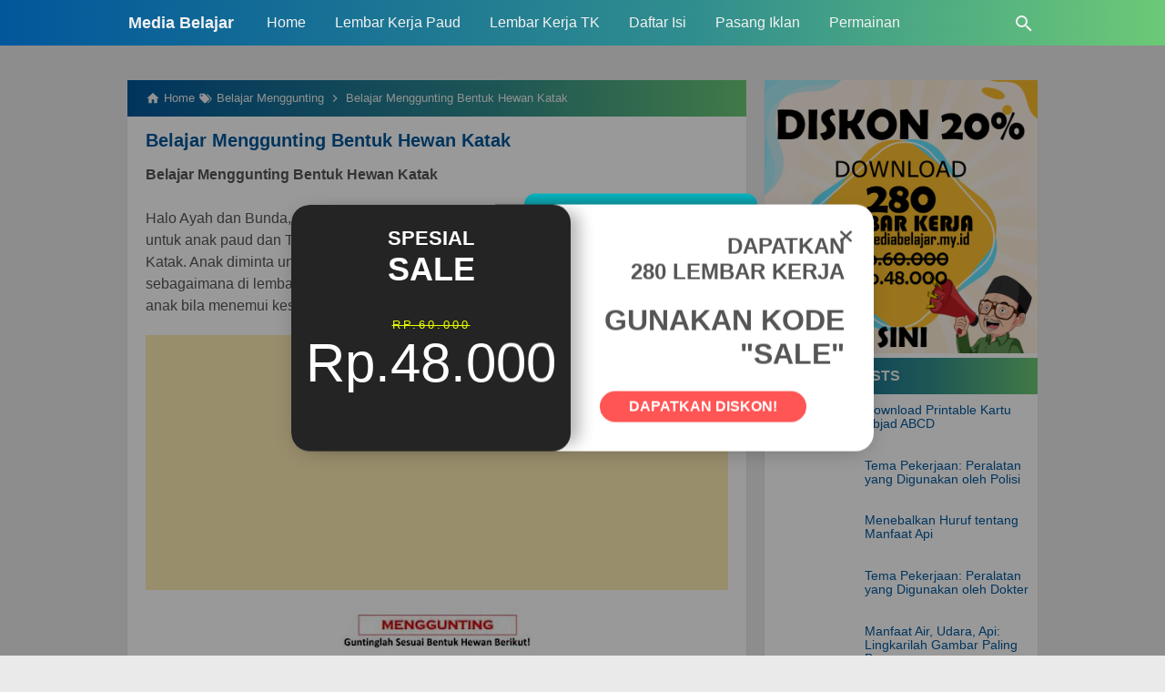

--- FILE ---
content_type: text/html; charset=UTF-8
request_url: https://www.mediabelajar.my.id/2019/02/belajar-menggunting-bentuk-hewan-katak.html
body_size: 31078
content:
<!DOCTYPE html>
<HTML dir='ltr' lang='id'>
 
<head>
  <script src='https://ajax.googleapis.com/ajax/libs/jquery/3.3.1/jquery.min.js'></script>
<meta charset='utf-8'/>
<meta content='width=device-width,minimum-scale=1,initial-scale=1' name='viewport'/>
<!--[if IE]><meta content='IE=edge; IE=9; IE=8; IE=7; chrome=1' http-equiv='X-UA-Compatible'/><![endif]-->
<link href='https://fonts.googleapis.com' rel='preconnect'/>
<link href='https://fonts.gstatic.com' rel='preconnect'/>
<link href='https://fonts.googleapis.com/css2?family=Roboto:wght@300;400;700;display=swap' rel='stylesheet'/>
<link crossorigin='anonymous' href='https://cdnjs.cloudflare.com/ajax/libs/font-awesome/6.1.1/css/all.min.css' integrity='sha512-KfkfwYDsLkIlwQp6LFnl8zNdLGxu9YAA1QvwINks4PhcElQSvqcyVLLD9aMhXd13uQjoXtEKNosOWaZqXgel0g==' referrerpolicy='no-referrer' rel='stylesheet'/>
<link as='script' href='https://www.google-analytics.com/analytics.js' rel='preload'/>
<link as='script' href='https://cdn.jsdelivr.net/gh/KompiAjaib/js@master/kompiflexible8_post16.min.js' rel='preload'/>
<link crossorigin='' href='https://1.bp.blogspot.com' rel='preconnect dns-prefetch'/><link crossorigin='' href='https://2.bp.blogspot.com' rel='preconnect dns-prefetch'/><link crossorigin='' href='https://3.bp.blogspot.com' rel='preconnect dns-prefetch'/><link crossorigin='' href='https://4.bp.blogspot.com' rel='preconnect dns-prefetch'/><link crossorigin='' href='https://www.blogger.com' rel='preconnect dns-prefetch'/><link crossorigin='' href='https://fonts.googleapis.com' rel='preconnect dns-prefetch'/><link crossorigin='' href='https://resources.blogblog.com' rel='preconnect dns-prefetch'/><link crossorigin='' href='https://www.youtube.com' rel='preconnect dns-prefetch'/><link crossorigin='' href='https://feedburner.google.com' rel='preconnect dns-prefetch'/><link crossorigin='' href='https://feeds.feedburner.com' rel='preconnect dns-prefetch'/><link crossorigin='' href='https://github.com' rel='preconnect dns-prefetch'/><link crossorigin='' href='https://apis.google.com' rel='preconnect dns-prefetch'/><link crossorigin='' href='https://www.google-analytics.com' rel='preconnect dns-prefetch'/><link crossorigin='' href='https://pagead2.googlesyndication.com' rel='preconnect dns-prefetch'/><link crossorigin='' href='https://googleads.g.doubleclick.net' rel='preconnect dns-prefetch'/><link crossorigin='' href='https://www.gstatic.com' rel='preconnect dns-prefetch'/><link crossorigin='' href='https://www.googletagservices.com' rel='preconnect dns-prefetch'/><link crossorigin='' href='https://tpc.googlesyndication.com' rel='preconnect dns-prefetch'/><link crossorigin='' href='https://fonts.gstatic.com' rel='preconnect dns-prefetch'/><link crossorigin='' href='https://lh3.googleusercontent.com' rel='preconnect dns-prefetch'/><link crossorigin='' href='https://tpc.googlesyndication.com' rel='preconnect dns-prefetch'/><link crossorigin='' href='https://www.googletagmanager.com' rel='preconnect dns-prefetch'/><link crossorigin='' href='https://cdn.staticaly.com' rel='preconnect dns-prefetch'/><link crossorigin='' href='https://cdn.jsdelivr.net' rel='preconnect dns-prefetch'/>
<title>Belajar Menggunting Bentuk Hewan Katak</title>
<!-- Chrome, Firefox OS and Opera -->
<meta content='#01579B' name='theme-color'/>
<!-- Windows Phone -->
<meta content='#01579B' name='msapplication-navbutton-color'/>
<link href='https://cdn.jsdelivr.net/gh/KompiAjaib/js@master/manifest.json' rel='manifest'/>
<meta content='blogger' name='generator'/>
<link href='https://www.mediabelajar.my.id/favicon.ico' rel='icon' type='image/x-icon'/>
<link href='https://blogger.googleusercontent.com/img/b/R29vZ2xl/AVvXsEjvsiF8cZUSkkOsckCmUA9PwsiGqpAz9xewkihRDb2LoWWmuVKhzwqOIyX9ljliM-2wHm52DPOus5MSKrOSTI6rCW6QsmM6Hga2d3xxlowXKi42j7r1Q1G8Av2bw4RPrg-sYs3mbt7DKeo/s32/icon.jpg' rel='icon' sizes='32x32'/>
<link href='https://blogger.googleusercontent.com/img/b/R29vZ2xl/AVvXsEjvsiF8cZUSkkOsckCmUA9PwsiGqpAz9xewkihRDb2LoWWmuVKhzwqOIyX9ljliM-2wHm52DPOus5MSKrOSTI6rCW6QsmM6Hga2d3xxlowXKi42j7r1Q1G8Av2bw4RPrg-sYs3mbt7DKeo/s192/icon.jpg' rel='icon' sizes='192x192'/>
<link href='https://blogger.googleusercontent.com/img/b/R29vZ2xl/AVvXsEjvsiF8cZUSkkOsckCmUA9PwsiGqpAz9xewkihRDb2LoWWmuVKhzwqOIyX9ljliM-2wHm52DPOus5MSKrOSTI6rCW6QsmM6Hga2d3xxlowXKi42j7r1Q1G8Av2bw4RPrg-sYs3mbt7DKeo/s180/icon.jpg' rel='apple-touch-icon-precomposed'/>
<meta content='https://blogger.googleusercontent.com/img/b/R29vZ2xl/AVvXsEjvsiF8cZUSkkOsckCmUA9PwsiGqpAz9xewkihRDb2LoWWmuVKhzwqOIyX9ljliM-2wHm52DPOus5MSKrOSTI6rCW6QsmM6Hga2d3xxlowXKi42j7r1Q1G8Av2bw4RPrg-sYs3mbt7DKeo/s144/icon.jpg' name='msapplication-TileImage'/>
<link href='https://www.mediabelajar.my.id/2019/02/belajar-menggunting-bentuk-hewan-katak.html' rel='canonical'/>
<link href='https://www.mediabelajar.my.id/feeds/posts/default' rel='alternate' title='Media Belajar - Atom' type='application/atom+xml'/>
<link href='https://www.mediabelajar.my.id/feeds/posts/default?alt=rss' rel='alternate' title='Media Belajar - RSS' type='application/rss+xml'/>
<link href='//www.blogger.com/feeds/1012676786258517254/posts/default' rel='alternate' title='Media Belajar - Atom' type='application/atom+xml'/>
<link href='//www.blogger.com/openid-server.g' rel='openid.server'/>
<link href='https://www.mediabelajar.my.id/' rel='openid.delegate'/>
<link href='https://www.mediabelajar.my.id/2019/02/belajar-menggunting-bentuk-hewan-katak.html' hreflang='x-default' rel='alternate'/>
<meta content='Belajar Menggunting Bentuk Hewan Katak' property='og:title'/>
<meta content='Silakan mendownload lembar kerja Paud dan TK berjudul Belajar Menggunting Bentuk Hewan katak dalam format pdf ini secara gratis. Worksheet anak/ lembar kerja gratis tentang latihan menggunting ini diharapkan dapat melatih kemampuan motorik anak serta koordinasi jari-jari tangan. 
pelajaran anak tk, kreatifitas anak tk, pr untuk anak tk, contoh pelajaran anak tk belajar, media pembelajaran paud, puzzle buah stroberi, anak tk belajar, lembar kerja,lembar kerja anak tk, tema tk, contoh worksheet, kegiatan anak tk, pelajaran tk a, soal untuk anak tk b, kreasi anak paud' name='description'/>
<meta content='Silakan mendownload lembar kerja Paud dan TK berjudul Belajar Menggunting Bentuk Hewan katak dalam format pdf ini secara gratis. Worksheet anak/ lembar kerja gratis tentang latihan menggunting ini diharapkan dapat melatih kemampuan motorik anak serta koordinasi jari-jari tangan. 
pelajaran anak tk, kreatifitas anak tk, pr untuk anak tk, contoh pelajaran anak tk belajar, media pembelajaran paud, puzzle buah stroberi, anak tk belajar, lembar kerja,lembar kerja anak tk, tema tk, contoh worksheet, kegiatan anak tk, pelajaran tk a, soal untuk anak tk b, kreasi anak paud' property='og:description'/>
<meta content='Silakan mendownload lembar kerja Paud dan TK berjudul Belajar Menggunting Bentuk Hewan katak dalam format pdf ini secara gratis. Worksheet anak/ lembar kerja gratis tentang latihan menggunting ini diharapkan dapat melatih kemampuan motorik anak serta koordinasi jari-jari tangan. 
pelajaran anak tk, kreatifitas anak tk, pr untuk anak tk, contoh pelajaran anak tk belajar, media pembelajaran paud, puzzle buah stroberi, anak tk belajar, lembar kerja,lembar kerja anak tk, tema tk, contoh worksheet, kegiatan anak tk, pelajaran tk a, soal untuk anak tk b, kreasi anak paud' name='twitter:description'/>
<meta content='https://www.mediabelajar.my.id/2019/02/belajar-menggunting-bentuk-hewan-katak.html' property='og:url'/>
<meta content='article' property='og:type'/>
<meta content='Media Belajar' property='og:site_name'/>
<meta content='https://blogger.googleusercontent.com/img/b/R29vZ2xl/AVvXsEhDMJVLP-HQSM-RA3bTkBYIucS2r-mTz4yHdky2bBtPUNkrTqiCjLa5BzZ8XjYxkOwc4RCBV8hGRYccbEJaJBaSNFvxI4gPHhAppP6vWgHm_ajWayWtjs7Td_AHscC1-Vts0b0jrRwmwsc/w1200-h630-p-k-no-nu/Menggunting+Bentuk+Hewan_Page_6.jpg' property='og:image'/>
<meta content='1200' property='og:image:width'/>
<meta content='630' property='og:image:height'/>
<meta content='Belajar Menggunting Bentuk Hewan Katak' property='og:image:alt'/>
<meta content='xxxxxxxxxxxxxx' property='fb:app_id'/>
<meta content='xxxxxxxxxxxxxx' property='fb:admins'/>
<meta content='xxxxxxxxxxxxxx' property='fb:profile_id'/>
<meta content='xxxxxxxxxxxxxx' property='fb:pages'/>
<meta content='xxxxxxxxxxxxxx' name='Author'/>
<meta content='https://www.facebook.com/xxxxxxxxxxxxxx' property='article:author'/>
<meta content='https://www.facebook.com/xxxxxxxxxxxxxx' property='article:publisher'/>
<meta content='Media Belajar' name='twitter:site'/>
<meta content='summary_large_image' name='twitter:card'/>
<meta content='@xxxxxxxxxxxxxx' name='twitter:creator'/>
<meta content='xxxxxxxxxxxxxx' name='alexaVerifyID'/>
<meta content='xxxxxxxxxxxxxx' name='google-site-verification'/>
<meta content='xxxxxxxxxxxxxx' name='msvalidate.01'/>
<meta content='xxxxxxxxxxxxxx' name='yandex-verification'/>
<style>
/*<![CDATA[*/
#main-wrapper,#sidebar-right,#sidebar-wrapper{word-wrap:break-word}
#navbar-iframe{height:0;visibility:hidden;display:none}
body{background:#EAEAEA;margin:0;font-family:-apple-system,BlinkMacSystemFont,"Roboto","Segoe UI","Oxygen-Sans","Ubuntu","Cantarell","Helvetica Neue",sans-serif;color:#555;}
a{text-decoration:none;transition:all 400ms ease-in-out;}
:active,:focus{outline:0}
a img{border-width:0}
*{-moz-box-sizing:border-box;-webkit-box-sizing:border-box;box-sizing:border-box;}

/* Primary Background and Color */
.fixed-header,.breadcrumbs,.sidebar h2,.credit,.credit-page,.buka-komen,.tutup-komen,.follow-by-email-inner .follow-by-email-submit,.halaman{background:#01579b;background:-moz-linear-gradient(left,#01579b 0,#318e8e 60%,#6cc976 100%);background:-webkit-linear-gradient(left,#01579b 0,#318e8e 60%,#6cc976 100%);background:linear-gradient(to right,#01579b 0,#318e8e 60%,#6cc976 100%)}

::selection,.Label ul li span[dir],.home_page a.blog-pager-newer-link,.home_page a.blog-pager-older-link,.home_page #blog-pager-home-link a.home-link,.home_page .home-box,.home_page .last-box,.post-body pre,.post-body blockquote:before,.disclaimer_box,.flow .topnav,.status-msg-wrap a,.scrollToTop{background-color:#01579B;}

.post-body a,.comments a,.PopularPosts .widget-content ul li a,.Label ul li a,.post h1.post-title a,.home_page .post h3.post-title a,.post-body code,.related-post li a,#HTML1 .widget-content ul li a,.related-post-style-2 li a,#FeaturedPost h3 a,#FeaturedPost .readmore,#HTML2 .widget-content ul li a{color:#01579B;}

::selection,#header h1 a,#header p a,.topnav a,.sidebar h2,.breadcrumbs,.breadcrumbs a,.Label ul li span[dir],.credit-wrapper,.credit-wrapper a,.buka-komen,.tutup-komen,.halaman-kanan,.halaman-kiri,.current-pageleft,.current-pageright,.halaman-kanan a,.halaman-kiri a,.status-msg-wrap a{color:#f2f2f2;}

.breadcrumbs svg path,svg.panahkanan path,svg.panahkiri path,.home_page #blog-pager-newer-link svg path, .home_page #blog-pager-older-link svg path,.home_page .home-box svg path,.home_page .last-box svg path,.home_page .home-link svg path,.dropbtn .fa path,.search_box button.gsc-search-button svg path,.icon_menu svg path{fill:#f2f2f2}

/* Icon External Link Color */
.post-body a[href^="http://"]:after,.post-body a[href^="https://"]:after{background:url("data:image/svg+xml;charset=utf8,%3csvg viewBox='0 0 24 24' width='16' height='16' xmlns='http://www.w3.org/2000/svg' xmlns:xlink='http://www.w3.org/1999/xlink'%3e%3cg%3e%3cpath style='fill:%2301579B' d='M14,3V5H17.59L7.76,14.83L9.17,16.24L19,6.41V10H21V3M19,19H5V5H12V3H5C3.89,3 3,3.9 3,5V19A2,2 0 0,0 5,21H19A2,2 0 0,0 21,19V12H19V19Z'%3e%3c/path%3e%3c/g%3e%3c/svg%3e") no-repeat;}

.fixed-header{width:100%;position:fixed;top:0;left:0;z-index:9997;}
.header-wrapper{margin:0;padding:0;display:inline-block;float:left;}
#header{margin:0;padding:0 20px 0 1px;max-width:180px}
#header h1.title,#header p.title{font-size:18px;height:50px;line-height:50px;margin:0;padding:0;font-weight:bold}
#header h1.title-img span,#header p.title-img span,#header p.title-img a span,#header h1.title-img a span,#header .description,.isi-postmeta{position:fixed;top:-3000px;left:-3000px;font-size:0;}
#header h1.title-img,#header p.title-img{margin:0}
#header h1.title-img img,#header p.title-img img{width:auto;max-width:100%;height:50px;display:block}
.fixed-header .content-wrapper{position:relative}
.content-wrapper{width:100%;max-width:1000px;margin:0 auto;padding:0;}
.outer-wrapper{margin:70px 0 0;padding:0}
#main-wrapper{width:calc(100% - 320px);float:left;margin:0 auto;padding:0;}

.post{background:#fff;margin:0;padding:0 20px 20px;box-shadow:0 1px 0 rgba(0,0,0,.05),0 3px 3px rgba(0,0,0,.05);}
.post h1.post-title{font-size:20px;font-weight:bold;line-height:1.1;margin:0;padding:15px 0 10px}
.post-body {font-size:16px;font-weight:400;color:#555;line-height:1.5;margin-top:5px;}
.post-body h1,.post-body h2,.post-body h3,.post-body h4,.post-body h5,.post-body h6{font-weight:700;line-height:1.2;color:#333;;margin:10px 0}
.post-body h1{font-size:20px}
.post-body h2{font-size:18px}
.post-body h3,.post-body h4,.post-body h5,.post-body h6{font-size:16px}
.post-body a{font-weight:500;}
.PopularPosts .widget-content ul li:hover a,#FeaturedPost h3 a:hover,#FeaturedPost .readmore:hover,#HTML2 .widget-content ul li:hover a,.post-body a:hover{color:#555}
.post-body i{font-style:italic}
.post-body img{width:auto;max-width:100%;height:auto}
.post-body .separator a{margin:0!important}
.post-body blockquote{font-size:18px;font-family:Georgia;color:#000;padding:0 20px 0 13px;margin:0 -20px 0 20px;position:relative;line-height:1.3}
.post-body blockquote cite{color:#11589D;font-size:14px;font-style:italic;display:block;margin-top:5px;}
.post-body blockquote cite:before{content:"\2014 \2009";color:#000;}
.post-body blockquote:before{content:"";width:3px;height:100%;position:absolute;top:0;left:0;}

.post-body pre{padding:0;overflow:hidden;max-width:calc(100% + 40px);text-align:left;margin:0 -20px;position:relative}
.post-body code,.post-body pre{font-family:Consolas,Monaco,'Andale Mono',monospace;white-space:pre;word-spacing:normal;word-break:normal;font-size:14px;line-height:1.3em}
.post-body pre>code{display:block;padding:6px 10px;position:relative;overflow:auto;z-index:2;}
.post-body pre:before{content:"";background:rgba(255,255,255,.9);position:absolute;top:0;left:0;bottom:0;right:0;z-index:1}
.post-body pre>code::-webkit-scrollbar{width:2px;height:4px;}
.post-body pre>code::-webkit-scrollbar-thumb{background-color:#91979d;}

.post-body .table-responsive{min-height:.01%;overflow-x:auto}
.post-body .table{width:100%;border-collapse:collapse;border-spacing:0}
.post-body .table td,.post-body .table th{background-color:#F3F5EF;border:1px solid #bbb;color:#333;font-size:95%;padding:5px;vertical-align:top}
.post-body .table tr:nth-child(even) td{background-color:#F0F0E5}
.post-body .table th{background-color:#EAE2CF;color:#333;font-size:110%}
.post-body .table tr.even:hover td,.post-body .table tr:hover td{color:#222;background-color:#FFFBEF}
.tg-bf{font-weight:700}
.tg-it{font-style:italic}
.tg-left,.left{text-align:left}
.tg-right,.right{text-align:right}
.tg-center,.center{text-align:center}

.post-body .fb-video,.post-body .fb-video span,.post-body .fb-video iframe{width:100%!important;height:auto}

.middleAds{margin:20px 0}

/* homepage */
.home_page #main{padding:0 0 70px;position:relative;}
.home_page .post-outer{margin:0 0 20px;padding:0;}
.home_page .post{margin:0;padding:0;background:#fff;box-shadow:0 1px 0 rgba(0,0,0,.05),0 3px 3px rgba(0,0,0,.05)}
.home_page .post h3.post-title{font-size:20px;font-weight:700;margin:0;padding:0 10px;line-height:1.3;}
.home_page .post h3.post-title a{display:block;padding:10px 0 0}
.home_page .post h3.post-title a:hover{color:#333;}
.home_page .post .post-body{margin:0;padding:10px;position:relative}
.home_page .post .posts-thumb{float:left;width:250px;height:auto;margin:10px 10px 0;position:relative;z-index:2}
.home_page .post .posts-thumb img{width:100%;height:auto;display:block}
.home_page .post .post-body .snippets p{margin:0;line-height:1.2}
.home_page .post .post-body h3{margin:0;}

/* Main Menu */
.dropdown .dropbtn,.topnav a,.dropdown-content a{font-size:16px;font-weight:500;padding:0 16px;height:50px;line-height:50px}
.topnav{overflow:hidden;display:block;height:50px}
.topnav a{float:left;display:block;text-align:center;text-decoration:none}
.icon_menu,.topnav a.closebtn{display:none}
.dropdown{float:left;overflow:hidden}
.dropdown .dropbtn{border:none;outline:0;color:#fff;background-color:inherit;font-family:inherit;margin:0;padding:0 6px 0 16px;cursor:pointer;position:relative;z-index:1}
.dropdown-content{display:none;position:absolute;background-color:#f9f9f9;min-width:160px;box-shadow:0 8px 16px 0 rgba(0,0,0,.2);}
.dropdown-content a{float:none;color:#000;text-decoration:none;display:block;text-align:left;overflow:hidden;text-overflow:ellipsis;-webkit-text-overflow:ellipsis;white-space:nowrap;height:35px;line-height:35px}
.dropdown:hover .dropbtn.active,.dropbtn.active,.dropbtn.active:hover,.topnav a:hover,.dropdown:hover .dropbtn{background-color:#f9f9f9;color:#000}
.dropdown-content a:hover{background-color:#ddd;color:#000;}
.dropdown:hover .dropdown-content,.dropbtn.active~.dropdown-content{display:block}
#menuoverlay{position:fixed;display:none;width:100%;height:100%;top:0;left:0;right:0;bottom:0;background-color:rgba(0,0,0,.5);z-index:9998;cursor:pointer}
.dropbtn .fa{float:right;margin-left:2px;margin-top:12px;position:relative;z-index:-1}
.dropbtn.active .fa path,.dropdown:hover .fa path{fill:#000}
.dropbtn.active{position:relative;z-index:1}
.outclick{display:none}
.dropbtn.active~.outclick{content:"";background:transparent;cursor:pointer;width:100%;height:40px;position:relative;margin-top:-40px;z-index:3;display:block}

/* Profil Sosmed Main Menu */
.dropdown-content svg{width:24px;height:24px;vertical-align:-6px}
.dropdown-content span{margin-left:10px;color:#fff}
.dropdown-content .linkfb{background-color:#3b5998}
.dropdown-content .linkig{background-color:#C2185B}
.dropdown-content .linktw{background-color:#1da1f2}
.dropdown-content .linkyt{background-color:#bd081c}
.dropdown-content .linkbl{background-color:#ff8226}
.dropdown-content .linkfb:hover{background-color:#2d4373}
.dropdown-content .linkig:hover{background-color:#AD1457}
.dropdown-content .linktw:hover{background-color:#0288d1}
.dropdown-content .linkyt:hover{background-color:#8c0615}
.dropdown-content .linkbl:hover{background-color:#ff6f00}

/* Search Box */
.search_box h2{display:none}
.search_box{display:inline;float:right;padding:0}
.search_box .gsc-input{height:40px;line-height:40px;font-size:16px;display:inline-block;border:none;outline:0;padding:0 30px 0 0;width:0;position:absolute;top:5px;right:0;z-index:3;background-color:transparent;color:#333;transition:width .4s cubic-bezier(0,.795,0,1);cursor:pointer;font:400 16px -apple-system,BlinkMacSystemFont,"Roboto","Segoe UI","Oxygen-Sans","Ubuntu","Cantarell","Helvetica Neue",sans-serif;}
.search_box .gsc-input:focus{width:100%;z-index:1;cursor:text;background-color:#fff;border-radius:20px;padding:0 50px 0 20px;}
.search_box button.gsc-search-button{height:50px;width:30px;line-height:50px;padding:0;text-align:center;background:0 0;border:none;position:absolute;top:0;right:0;z-index:2;cursor:pointer;}
.search_box button.gsc-search-button svg{vertical-align:-9px}
.search_box button.gsc-search-button:hover svg path{fill:#dedede}
.search_box .gsc-input::placeholder{opacity:1;color:#999}
.search_box .gsc-input:-ms-input-placeholder{color:#999}
.search_box .gsc-input::-ms-input-placeholder{color:#999}
.search_box .gsc-input:focus~button.gsc-search-button svg path{fill:#999}
.search_box .gsc-input:focus~button.gsc-search-button{width:50px}

/* Breadcrumb */
.breadcrumbs{height:40px;line-height:40px;display:block;overflow:hidden;margin:0;padding:0 20px;font-size:80%;font-weight:400;text-overflow:ellipsis;-webkit-text-overflow:ellipsis;white-space:nowrap}
.breadcrumbs a{display:inline-block;text-decoration:none;transition:all .3s ease-in-out;font-weight:400}
.breadcrumbs a:hover{color:#777}
.breadcrumbs,.breadcrumbs a{font-weight:400}
.breadcrumbs svg{width:16px;height:16px;vertical-align:-4px}

/* Posts Navigator */
#blog-pager-newer-link,#blog-pager-older-link{font-size:100%}
.blog-pager-older-link,.home-link, .blog-pager-newer-link{padding:0}
.halaman-kanan,.halaman-kiri,.pager-title-left{transition:all .3s ease-in-out}
.halaman{margin:20px 0;padding:10px 0;height:auto;box-shadow:0 1px 0 rgba(0,0,0,.05),0 3px 3px rgba(0,0,0,.05);}
.halaman-kanan,.halaman-kiri{background:0 0;width:50%;position:relative;margin:0}
.halaman-kiri{height:auto;float:left;padding:0 10px 0 32px;text-align:left;}
.halaman-kanan{height:auto;float:right;padding:0 32px 0 10px;text-align:right;}
.current-pageleft,.current-pageright,.halaman-kanan a,.halaman-kiri a{font-size:16px;font-weight:500;background:0 0;text-decoration:none;line-height:1.3em}
#blog-pager,.isihalaman-kanan,.isihalaman-kiri{margin:0}
.panahkanan,.panahkiri{position:absolute;top:50%;margin-top:-16px;width:32px;height:32px}
.panahkiri{left:0}
.panahkanan{right:0}

/* Homepage Navigator */
.home_page a.blog-pager-newer-link,.home_page a.blog-pager-older-link,.home_page .home-box,.home_page .last-box,.home_page a.home-link{box-shadow:0 1px 0 rgba(0,0,0,.05),0 3px 3px rgba(0,0,0,.05)}
.home_page #blog-pager-newer-link svg,.home_page #blog-pager-older-link svg,.home_page .home-box svg,.home_page .last-box svg{width:44px;height:44px}
.home_page #blog-pager-home-link svg{width:30px;height:30px;vertical-align:-10px}
.home_page #blog-pager-newer-link{float:left;font-size:200%;font-weight:500}
.home_page #blog-pager-older-link{float:right;font-size:200%;font-weight:500}
.home_page #blog-pager,.home_page .blog-pager{clear:both;text-align:center;}
.home_page a.blog-pager-newer-link,.home_page a.blog-pager-older-link,.home_page #blog-pager-home-link a.home-link{padding:0;width:43px;height:43px;text-align:center;transition:all 400ms ease-in-out;position:absolute;bottom:20px;line-height:43px;border:1px solid transparent}
.home_page a.blog-pager-older-link{border-radius:3px;right:0;z-index:2}
.home_page a.blog-pager-newer-link{border-radius:3px;left:0;z-index:2}
.home_page #blog-pager-home-link a.home-link{font-size:100%;font-weight:600;border-radius:3px;left:50%;margin-left:-22px}
.home_page #blog-pager-newer-link a:hover,.home_page #blog-pager-older-link a:hover,.home_page .home-box:hover,.home_page .last-box:hover,.home_page #blog-pager-home-link a.home-link:hover{color:#333}
.home_page .home-box,.home_page .last-box{padding:0;border-radius:3px;position:absolute;bottom:20px;width:43px;height:43px;z-index:1;font-size:200%;font-weight:600;text-align:center;cursor:not-allowed;}
.home_page .home-box{left:0;}
.home_page .last-box{right:0;}

/* Related Posts */
.related-wrapper h3{margin:10px 0;font-size:20px;font-weight:500;padding:0;color:#333}
.related-post{margin:0 auto;}
.related-post-style-2{margin:0 -10px 0 0;padding:0;list-style:none}
.related-post-style-2 li{display:block;padding:0;float:left;width:33.333333%;height:170px;overflow:hidden;margin:0 0 10px;padding:0 10px 0 0;list-style:none;position:relative}
.related-post-style-2 li:hover a{color:#555}
.related-post-style-2 .related-post-item-thumbnail{width:100%;height:117px;max-width:none;max-height:none;background-color:transparent;border:none;padding:0;float:none;margin:0;transition:all .4s ease-in-out;position:relative}
.related-post-style-2 .related-post-item-thumbnail img{width:100%;height:100%;max-width:none;max-height:none;background-color:transparent;border:none;display:block}
.related-post-style-2 .related-post-item-title{font-size:14px;font-weight:500;display:block;display:-webkit-box;margin:0;line-height:1.1;padding:5px 0;}
.related-post-style-2 .related-post-item-more,.related-post-style-2 .related-post-item-summary,.related-post-style-2 .related-post-item-summary a{display:none}
.related-post-style-2:after{content:"";clear:both;display:block;}

/* Social Share */
.share-box{position:relative;}
.clear{clear:both}
.resp-sharing{font-size:0;margin-bottom:10px}.resp-sharing-button__icon,.resp-sharing-button__link{display:inline-block;transition:all .2s ease-in-out}.resp-sharing-more-content{display:block}.clear{clear:both;display:block}.resp-sharing-button__link{text-decoration:none;color:#fff;margin:0 5px 5px 0}.resp-sharing-button{border-radius:16px;transition:25ms ease-out;padding:.65em 1em .65em .75em;font-family:-apple-system,BlinkMacSystemFont,Roboto,"Segoe UI",Oxygen-Sans,Ubuntu,Cantarell,"Helvetica Neue",sans-serif;font-size:12px;-moz-box-sizing:border-box;-webkit-box-sizing:border-box;box-sizing:border-box}.resp-sharing-button__link:hover{transform:translateY(-2px)}.resp-sharing-button__icon svg{width:1.2em;height:1.2em;margin-right:.4em;vertical-align:top}.resp-sharing-button svg path{fill:#fff}.resp-sharing-button-linkbtn,.resp-sharing-button-messenger,.resp-sharing-button-twitter{background-color:#1da1f2}.resp-sharing-button-linkbtn:hover,.resp-sharing-button-messenger:hover,.resp-sharing-button-twitter:hover{background-color:#0288d1}.resp-sharing-button-pinterest{background-color:#bd081c}.resp-sharing-button-pinterest:hover{background-color:#8c0615}.resp-sharing-button-facebook{background-color:#3b5998}.resp-sharing-button-facebook:hover{background-color:#2d4373}.resp-sharing-button-tumblr{background-color:#35465c}.resp-sharing-button-tumblr:hover{background-color:#222d3c}.resp-sharing-button-mix,.resp-sharing-button-okru{background-color:#ff8226}.resp-sharing-button-mix:hover,.resp-sharing-button-okru:hover{background-color:#ff6f00}.resp-sharing-button-reddit{background-color:#ff4500}.resp-sharing-button-reddit:hover{background-color:#bf360c}.resp-sharing-button-linkedin{background-color:#0077b5}.resp-sharing-button-linkedin:hover{background-color:#046293}.resp-sharing-button-email{background-color:#777}.resp-sharing-button-email:hover{background-color:#5e5e5e}.resp-sharing-button-gmail{background-color:#d93025}.resp-sharing-button-gmail:hover{background-color:#d50000}.resp-sharing-button-xing{background-color:#1a7576}.resp-sharing-button-xing:hover{background-color:#114c4c}.resp-sharing-button-line,.resp-sharing-button-whatsapp{background-color:#25d366}.resp-sharing-button-line:hover,.resp-sharing-button-whatsapp:hover{background-color:#1da851}.resp-sharing-button-hackernews,.resp-sharing-button-more{background-color:#f60}.resp-sharing-button-hackernews:hover,.resp-sharing-button-more:hover{background-color:#fb6200}.resp-sharing-button-vk{background-color:#507299}.resp-sharing-button-vk:hover{background-color:#43648c}.resp-sharing-button-telegram{background-color:#54a9eb}.resp-sharing-button-telegram:hover{background-color:#4b97d1}#min-share,#share_more{display:none}.resp-sharing-button-more{cursor:pointer}@media screen and (max-width:375px){.resp-sharing-button__link span{display:none}.resp-sharing-button{width:40px;height:40px;border-radius:50%;padding:.85em;text-align:center}.resp-sharing-button__icon svg{width:1.4em;height:1.4em;margin-right:0;vertical-align:-7px}}

/* Credit Footer */
.credit-wrapper{margin:0;padding:0;font-size:90%;box-shadow:0 1px 0 rgba(0,0,0,.05),0 3px 3px rgba(0,0,0,.05);text-align:center}
.credit-wrapper a:hover{color:#dedede;}
.credit,.credit-page{line-height:1.5em;padding:0 0 20px}
.credit{padding:10px 0;}
.credit-page{padding:20px 0;}
.credit-page a{margin:0 10px;}
.credit-sub{background:#fff;padding:20px 0;display:block;box-shadow:0 1px 0 rgba(0,0,0,.05),0 3px 3px rgba(0,0,0,.05);}
#FollowByEmail1 h2{color:#555;font-weight:normal;margin:0 0 20px;}
.follow-by-email-inner table{width:70%;margin:0 auto;padding-top:20px;border-top:1px solid #ddd;}
.follow-by-email-inner td{margin:0;padding:0}
.follow-by-email-inner .follow-by-email-address{width:98%;float:left;font:400 14px -apple-system,BlinkMacSystemFont,"Roboto","Segoe UI","Oxygen-Sans","Ubuntu","Cantarell","Helvetica Neue",sans-serif;height:36px;margin:0 auto;padding:10px;color:#333;position:relative;z-index:1;background:#fff;border:1px solid #ccc;border-radius:4px;}
.follow-by-email-inner .follow-by-email-address:focus,.follow-by-email-inner .follow-by-email-submit:focus{outline:0}
.follow-by-email-inner .follow-by-email-submit{display:block;width:100%;height:36px;font:500 16px -apple-system,BlinkMacSystemFont,"Roboto","Segoe UI","Oxygen-Sans","Ubuntu","Cantarell","Helvetica Neue",sans-serif;text-transform: uppercase;float:left;color:#FFF;padding:0 20px;cursor:pointer;border:none;border-radius:4px;-webkit-appearance:none;-moz-appearance:none;appearance:none;}

.updated{border-bottom:0}
abbr[title]{text-decoration:none}
.post .jump-link,.quickedit{display:none}

/*Sidebar */
#sidebar-wrapper{width:300px;float:right;padding:0;margin:0;position:-webkit-sticky;position:sticky;top:60px}
.sidebar h2{font-size:16px;margin:0;padding:0 10px;height:40px;line-height:40px;text-transform:uppercase;}
.sidebar{color:#333;line-height:1.3em;font-size:16px;font-weight:400;}
.sidebar .widget{margin:0 auto 20px;padding:0;}
.sidebar .widget-content{margin:0 auto;padding:0;background:#fff;box-shadow:0 1px 0 rgba(0,0,0,.05),0 3px 3px rgba(0,0,0,.05)}
#HTML1 h2{display:none}
#HTML1{margin:0}
.sticky #HTML1{margin:0 0 20px}

/* FeaturedPost */
#FeaturedPost h2{display:none}
#FeaturedPost h3{margin:0 0 15px;font-size:22px;line-height:1.3}
#FeaturedPost{background:#fff;padding:20px;margin:0 0 20px;box-shadow:0 1px 0 rgba(0,0,0,.05),0 3px 3px rgba(0,0,0,.05);}
#FeaturedPost .image{width:400px;height:auto;float:left;margin-right:20px;}
#FeaturedPost .widget{margin:0;}
#FeaturedPost .readmore{float:right;margin:0;font-weight:500;font-size:18px}

/* Popular Posts & Random Posts */
.PopularPosts .widget-content ul,#HTML2 .widget-content ul{width:100%;margin:0;padding:0;list-style-type:none;}
.PopularPosts .widget-content ul li,#HTML2 .widget-content ul li{margin:0;padding:10px 0 0;}
.PopularPosts .widget-content ul li:last-child,#HTML2 .widget-content ul li:last-child{padding:10px 0}
.PopularPosts .widget-content ul li a,#HTML2 .widget-content ul li a{display:block;text-decoration:none;font-size:14px;font-weight:500;line-height:1.1;position:relative;padding:0 10px 0 0;overflow:hidden;}
.PopularPosts .item-snippet,#HTML2 .widget-content ul li .random-post-item-summary{display:none}
.PopularPosts .item-thumbnail,.PopularPosts .item-thumbnail img,#HTML2 .widget-content ul li .random-post-item-thumbnail img{width:90px;height:auto}
.PopularPosts .item-thumbnail img,#HTML2 .widget-content ul li .random-post-item-thumbnail img{display:block}
.PopularPosts .item-thumbnail{display:inline-block;float:left;margin:0 10px}
#HTML2 .widget-content ul li .random-post-item-thumbnail{display:inline-block;float:left;margin:0 0 0 10px}

/* Widget Label */
.Label ul,.Label li{margin:0;padding:0;list-style:none}
.Label ul li{position:relative}
.Label ul li a{text-decoration:none;margin:0;padding:6px 40px 6px 10px;font-weight:500;font-size:16px;text-align:left;display:block;border-bottom:1px solid #ddd;overflow:hidden;text-overflow:ellipsis;-webkit-text-overflow:ellipsis;white-space:nowrap}
.Label ul li:last-child a{border-bottom:none}
.Label ul li a:hover{background:#efefef;}
.Label ul li span[dir]{position:absolute;top:6px;right:10px;font-size:12px;line-height:1;padding:3px;border-radius:3px}

/* Button */
@font-face{font-family:"Product Sans";src:url("https://cdn.jsdelivr.net/gh/KompiAjaib/font@master/product-sans-regular.ttf") format("ttf");font-weight:normal;font-style:normal;}
a.btn-download,a.btn-play,a.btn-google,a.btn-apple,a.btn-play:hover,a.btn-download:hover,a.btn-google:hover,a.btn-apple:hover{color:#fff}
.btn{display:inline-block;padding:10px 16px;margin:5px;font-size:18px;line-height:1.3333333;border-radius:6px;text-align:center;white-space:nowrap;vertical-align:middle;-ms-touch-action:manipulation;touch-action:manipulation;cursor:pointer;-webkit-user-select:none;-moz-user-select:none;-ms-user-select:none;user-select:none;border:1px solid transparent;font-weight:500;text-decoration:none}
.btn:active:focus,.btn:focus{outline:0}
.btn:focus,.btn:hover{color:#333;text-decoration:none;outline:0}
.btn:active{outline:0;-webkit-box-shadow:inset 0 3px 5px rgba(0,0,0,.125);box-shadow:inset 0 3px 5px rgba(0,0,0,.125)}
.btn-play{color:#fff;background-color:#D32F2F;border-color:#C62828;padding:10px 16px 10px 40px;position:relative;font-family: 'Product Sans', Arial, sans-serif;font-weight:600}
.btn-play:focus{color:#fff;background-color:#C62828;border-color:#B71C1C}
.btn-play:active,.btn-play:hover{color:#fff;background-color:#C62828;border-color:#B71C1C}
.btn-play:before{content:"";color:#fff;background-image:url(https://blogger.googleusercontent.com/img/b/R29vZ2xl/AVvXsEhG57VVTCV9CG8b0r89arxNSWCEaqG6dXRb1ZuDOTYAr-5_K_hXsgL3Sn1mhMViCxy97TB38gbnFuZpIkbeTBVQVdRRHqdv4hPKrZV3WCUqGQvJoZtUR_WmTulfWCGvSkXKerRpHCRE0WMx/s1600/play.png);background-size:cover;background-repeat:no-repeat;width:30px;height:40px;position:absolute;left:0;top:50%;margin-top:-20px}
.btn-download{color:#fff;background-color:#337ab7;border-color:#2e6da4;font-family: 'Product Sans', Arial, sans-serif;font-weight:600}
.btn-download:focus{color:#fff;background-color:#286090;border-color:#122b40}
.btn-download:active,.btn-download:hover{color:#fff;background-color:#286090;border-color:#204d74}
.btn-google,.btn-apple{color:#fff;background-color:#111;border-color:#000;position:relative;font-family: 'Product Sans', Arial, sans-serif;font-weight:600}
.btn-google{padding:15px 16px 5px 40px;}
.btn-apple{padding:15px 22px 5px 50px;}
.btn-google:focus,.btn-apple:focus{color:#fff;background-color:#555;border-color:#000}
.btn-google:active,.btn-google:hover,.btn-apple:active,.btn-apple:hover{color:#fff;background-color:#555;border-color:#000;}
.btn-apple:before,.btn-google:before{background-size:cover;background-repeat:no-repeat;width:30px;height:30px;margin-top:-15px;position:absolute}
.btn-google:before{content:"";background-image:url(https://blogger.googleusercontent.com/img/b/R29vZ2xl/AVvXsEgU9jTkVrWvh0zPxoKbbrSPNTqHWKPTsA0c1Rhd4wvqbVKWgLfwoHOUfaqAa8NiCHrgwCu_HLaLLJ3GKcKRBxeyCrQvkbDTLgGjz0funA-IeW8EjTSANONfz8ITAonvTIdFa6RgyUAvXxkI/s30/nexus2cee_ic_launcher_play_store_new-1.png);left:6px;top:50%}
.btn-google:after{content:"GET IT ON";position:absolute;top:5px;left:40px;font-size:10px;font-weight:400}
.btn-apple:before{content:"";background-image:url(https://blogger.googleusercontent.com/img/b/R29vZ2xl/AVvXsEgJtAGNhbuhh9k1u_eHRcQ5LT3AGXJaAnWjnqobscpebZkh65O5ggPgZZjdjEdqwJPSt2lzL-vFUtKGuNWmNWvRQK_s_uq-f_04t54H8MKynaVpc7UjdKHaC4ktdxw6yXYw_jmHKHZmvXU/s30/apple.png);left:10px;top:50%}
.btn-apple:after{content:"Download on the";position:absolute;top:5px;left:50px;font-size:11px;font-weight:400}
kbd{color:#333;display:inline-block;-moz-border-radius:3px;-moz-box-shadow:0 1px 0 rgba(0,0,0,.2),0 0 0 2px #fff inset;-webkit-border-radius:3px;-webkit-box-shadow:0 1px 0 rgba(0,0,0,.2),0 0 0 2px #fff inset;background-color:#f7f7f7;border:1px solid #ccc;border-radius:3px;box-shadow:0 1px 0 rgba(0,0,0,.2),0 0 0 2px #fff inset;font-family:Arial,Helvetica,sans-serif;font-size:11px;line-height:1.4;margin:0 .1em;padding:.1em .6em;text-shadow:0 1px 0 #fff;vertical-align:3px}

/* Label and Search Pages Status */
.status-msg-wrap{font-size:14px;font-weight:400;width:100%;height:auto;color:#555;margin:0;position:relative;padding:0;}
.status-msg-border{border:1px solid #fff;opacity:0;width:100%;position:relative;height:20px}
.status-msg-bg{background-color:transparent;opacity:.8;width:100%;position:relative;z-index:-1;height:0}
.status-msg-body{text-align:center;margin:0;padding:6px 10px 10px;width:100%;word-wrap:break-word;z-index:4;line-height:1.3;background:#fff;box-shadow:0 1px 0 rgba(0,0,0,.05),0 3px 3px rgba(0,0,0,.05)}
.status-msg-hidden{visibility:hidden;padding:.3em 0}
.status-msg-wrap a{font-weight:500;text-decoration:none;border-radius:2px;margin:0 6px 0 -6px;padding:3px 5px;width:130px;max-width:130px;display:inline-block;line-height:1.3}
.status-msg-body b{font-size:20px;color:#333;display:block;margin-bottom:6px}
.status-msg-body:after{content:"";display:block;clear:both}
.status-msg-body a:last-child{margin-right:0}

/* Static Page */
.static_page #sidebar-wrapper{display:none}
.static_page .post h3{text-align:center;margin:0;padding:10px 0;border-bottom:1px solid #ddd}
.static_page .post h3 a{font-size:24px;font-weight:700;color:#333;}
.static_page .outer-wrapper{margin:70px 0 0;padding:0;position:relative}
.static_page #main-wrapper{width:100%;padding:0}
.static_page .post{margin:0 0 20px;}
.static_page .post-body{margin:20px 0 0;padding:0;border-top:none}
.static_page a.home-link{visibility:hidden}

/* Post Image Style */
.img-center{text-align:center;margin:0 auto;}
.img-left{clear:left;float:left;margin-bottom:1em;margin-right:1em;text-align:center;}
.img-right{clear:right;float:right;margin-bottom:1em;margin-left:1em;text-align:center;}
.img-width-100,.img-width-200,.img-width-300,.img-width-400,.img-width-500,.img-width-600{width:100%;text-align:center;clear:both}
.img-width-100{max-width:100px;}
.img-width-200{max-width:200px;}
.img-width-300{max-width:300px;}
.img-width-400{max-width:400px;}
.img-width-500{max-width:500px;}
.img-width-600{max-width:600px;}

/* CSS Untuk Iklan */
.post-body .inline_wrapper{width:100%;height:auto;text-align:center;margin:0 0 10px;padding:0}
.post-body .inline_wrapper span{color:#efefef;font-size:10px;margin:0 auto 5px;display:block}
.iklan-bawahpost{width:100%;height:auto;text-align:center;padding:0;margin:20px auto;}
.iklan-ataskomen{padding:0;margin:20px 0}

/* Disclaimer Box */
.disclaimer_box{margin:0;padding:2px;border-radius:6px;box-shadow:0 1px 0 rgba(0,0,0,.05),0 3px 3px rgba(0,0,0,.05)}
.disclaimer_box .content{background:#fff;color:#555;padding:8px 12px;font-size:95%;border-radius:4px;box-shadow:0 0 0 3px rgba(255,255,255,.3)}
.disclaimer_box .content p{margin:0;padding:0}

/* Comment Button */
.buka-komen,.tutup-komen{font-size:16px;line-height:1.3em;padding:10px;display:block;min-width:54px;text-align:center;font-weight:500;-webkit-border-radius:2px;-moz-border-radius:2px;border-radius:2px;-webkit-transition:all 218ms;-moz-transition:all 218ms;-o-transition:all 218ms;transition:all 218ms;-webkit-user-select:none;-moz-user-select:none;box-shadow:0 1px 0 rgba(0,0,0,.05),0 3px 3px rgba(0,0,0,.05)}
.buka-komen{margin:20px 0;cursor:pointer;}
.tutup-komen{margin:20px 0 0 0;cursor:pointer;border-bottom:1px solid #ddd;-webkit-border-radius:2px 2px 0 0;-moz-border-radius:2px 2px 0 0;border-radius:2px 2px 0 0;display:none}

/* Comments */
.comments{margin:0 0 20px 0;padding:20px 20px 0;background:#fff;box-shadow:0 1px 0 rgba(0,0,0,.05),0 3px 3px rgba(0,0,0,.05);display:none}

.skip-navigation{background-color:#fff;color:#000;display:block;height:0;left:0;line-height:50px;overflow:hidden;padding-top:0;position:fixed;text-align:center;top:0;width:100%;z-index:900}
.mb20{margin-bottom:20px}

.spoiler input[type=checkbox]:checked~label:before,.spoiler input[type=checkbox]~label:before{content:"";height:0;width:0;border-style:solid;left:8px;position:absolute}
.spoiler .spoiler_title{display:inline;float:left;margin:3px 10px 0 0;padding:4px 0;font-size:16px;line-height:1}
.spoiler label{cursor:pointer;background:#26272a;margin:0;padding:4px 18px 4px 22px;outline:0;border-radius:3px;color:#efefef;transition:all .3s ease-in-out;display:inline;font-size:12px;font-family:arial,san-serif;line-height:1;position:relative}
.spoiler input[type=checkbox]~label:before{border-width:4px 4px 4px 7px;border-color:transparent transparent transparent #fff;top:7px}
.spoiler input[type=checkbox]:checked~label:before{border-width:7px 4px 4px;border-color:#fff transparent transparent;top:8px}
.spoiler input{position:absolute;left:-999em;opacity:0}
.spoiler .content_box{width:100%;border:1px solid #ddd;background:#efefef;height:auto;padding:6px 10px;margin:8px 0 0;overflow:hidden;-moz-box-sizing:border-box;-webkit-box-sizing:border-box;box-sizing:border-box}
.spoiler .content_box .content{display:none}
.spoiler .content p{padding:0;margin:0}
.spoiler .content p img{margin:4px 0 0;max-width:100%;height:auto}
.spoiler input[type=checkbox]:checked~.content_box .content{display:block;-webkit-animation:slide-down .3s ease-out;-moz-animation:slide-down .3s ease-out}
@-webkit-keyframes slide-down{0%{opacity:0;-webkit-transform:translateY(-100%)}
100%{opacity:1;-webkit-transform:translateY(0)}
}
@-moz-keyframes slide-down{0%{opacity:0;-moz-transform:translateY(-100%)}
100%{opacity:1;-moz-transform:translateY(0)}
}
#close-comment::before,#open-comment::before,:target::before{content:"";display:block;height:60px;margin-top:-60px;visibility:hidden}

/* External link icon */
.post-body a[href^="http://"]:after,.post-body a[href^="https://"]:after{content:'';background-size:16px 16px;width:16px;height:16px;margin-left:3px;vertical-align:-2px;display:inline-block;transition:all 400ms ease-in-out;}
.post-body a[href^="http://"]:hover:after,.post-body a[href^="https://"]:hover:after{background:url("data:image/svg+xml;charset=utf8,%3csvg viewBox='0 0 24 24' width='16' height='16' xmlns='http://www.w3.org/2000/svg' xmlns:xlink='http://www.w3.org/1999/xlink'%3e%3cg%3e%3cpath style='fill:%23777' d='M14,3V5H17.59L7.76,14.83L9.17,16.24L19,6.41V10H21V3M19,19H5V5H12V3H5C3.89,3 3,3.9 3,5V19A2,2 0 0,0 5,21H19A2,2 0 0,0 21,19V12H19V19Z'%3e%3c/path%3e%3c/g%3e%3c/svg%3e") no-repeat;}
.post-body a[href^="http://ayoviralkanvideo.blogspot.com/"]:after,.post-body a[href^="http://ayoviralkanvideo.blogspot.com/"]:hover:after,.post-body a[href^="https://ayoviralkanvideo.blogspot.com/"]:after,.post-body a[href^="https://ayoviralkanvideo.blogspot.com/"]:hover:after{display:none}

.home_page .post-body a[href^="http://"]:after,.home_page .post-body a[href^="https://"]:after,.post-body a[imageanchor="1"]:after,.static_page .post-body a.toc-title:after{display:none}

/* Embed Youtube */
.youtube,.youtube_box{margin:0 auto;width:100%}
.youtube-resposive{position:relative;padding-bottom:56.25%;height:0;overflow:hidden;margin:0}
.youtube img{width:100%;height:auto;margin-top:-9.35%;z-index:1}
.youtube iframe{position:absolute;top:0;left:0;width:100%;height:100%;z-index:3}
.youtube-resposive:after{content:"";cursor:pointer;margin:auto;width:80px;height:80px;background-image:url("data:image/svg+xml;charset=utf8,%3csvg viewBox='0 0 24 24' width='34' height='34' xmlns='http://www.w3.org/2000/svg' xmlns:xlink='http://www.w3.org/1999/xlink'%3e%3cg%3e%3cpath style='fill:%23000000' d='M10,15L15.19,12L10,9V15M21.56,7.17C21.69,7.64 21.78,8.27 21.84,9.07C21.91,9.87 21.94,10.56 21.94,11.16L22,12C22,14.19 21.84,15.8 21.56,16.83C21.31,17.73 20.73,18.31 19.83,18.56C19.36,18.69 18.5,18.78 17.18,18.84C15.88,18.91 14.69,18.94 13.59,18.94L12,19C7.81,19 5.2,18.84 4.17,18.56C3.27,18.31 2.69,17.73 2.44,16.83C2.31,16.36 2.22,15.73 2.16,14.93C2.09,14.13 2.06,13.44 2.06,12.84L2,12C2,9.81 2.16,8.2 2.44,7.17C2.69,6.27 3.27,5.69 4.17,5.44C4.64,5.31 5.5,5.22 6.82,5.16C8.12,5.09 9.31,5.06 10.41,5.06L12,5C16.19,5 18.8,5.16 19.83,5.44C20.73,5.69 21.31,6.27 21.56,7.17Z'%3e%3c/path%3e%3c/g%3e%3c/svg%3e");background-position:center;-webkit-background-size:80px 80px;background-size:80px 80px;position:absolute;top:0;bottom:0;left:0;right:0;cursor:pointer;transition:all .2s ease-out;z-index:2;display:inline-block!important}
.youtube-resposive:hover:after{background-image:url("data:image/svg+xml;charset=utf8,%3csvg viewBox='0 0 24 24' width='34' height='34' xmlns='http://www.w3.org/2000/svg' xmlns:xlink='http://www.w3.org/1999/xlink'%3e%3cg%3e%3cpath style='fill:%23D50000' d='M10,15L15.19,12L10,9V15M21.56,7.17C21.69,7.64 21.78,8.27 21.84,9.07C21.91,9.87 21.94,10.56 21.94,11.16L22,12C22,14.19 21.84,15.8 21.56,16.83C21.31,17.73 20.73,18.31 19.83,18.56C19.36,18.69 18.5,18.78 17.18,18.84C15.88,18.91 14.69,18.94 13.59,18.94L12,19C7.81,19 5.2,18.84 4.17,18.56C3.27,18.31 2.69,17.73 2.44,16.83C2.31,16.36 2.22,15.73 2.16,14.93C2.09,14.13 2.06,13.44 2.06,12.84L2,12C2,9.81 2.16,8.2 2.44,7.17C2.69,6.27 3.27,5.69 4.17,5.44C4.64,5.31 5.5,5.22 6.82,5.16C8.12,5.09 9.31,5.06 10.41,5.06L12,5C16.19,5 18.8,5.16 19.83,5.44C20.73,5.69 21.31,6.27 21.56,7.17Z'%3e%3c/path%3e%3c/g%3e%3c/svg%3e");}
.youtube-resposive:before{content:"";cursor:pointer;margin:auto;width:20px;height:20px;background-color:#fff;position:absolute;top:0;bottom:0;left:0;right:0;z-index:1}

/* Scroll To Top */
.scrollToTop{color:#fafafa;font-size:1.4em;box-shadow:0 1px 1.5px 0 rgba(0,0,0,.12),0 1px 1px 0 rgba(0,0,0,.24);width:50px;height:50px;border-radius:100px;border:none;outline:0;z-index:997;bottom:50px;right:10px;position:fixed;display:none;cursor:pointer}
.scrollToTop svg{width:34px;height:34px;vertical-align:middle;} 

/* Blogger Cookies Bar */
.cookie-choices-info{z-index:999999!important;background-color:#222!important;padding:15px 30px!important;bottom:0!important;top:inherit!important}.cookie-choices-info .cookie-choices-text{margin:0 auto;font-size:17px!important;color:#fff!important;text-align:left!important;font-family:"Helvetica Neue Light",HelveticaNeue-Light,"Helvetica Neue",Calibri,Helvetica,Arial}.cookie-choices-info .cookie-choices-button{color:#000!important;background-color:#adbcc5!important;border-radius:5px!important;padding:8px 18px!important;text-transform:none!important;transition:all .2s linear!important;font-weight:400!important}.cookie-choices-info .cookie-choices-button:nth-child(2){background-color:#f1d600!important}.cookie-choices-info .cookie-choices-button:hover,.cookie-choices-info .cookie-choices-button:nth-child(2):hover{background-color:#e9eef0!important}

ins{background:#FFECB3}
.mb0{margin-bottom:0}

/* Responsive */
@media screen and (max-width:1024px){.content-wrapper{padding:0 10px}
#header{padding:0 20px 0 0}
.related-post-style-2 li{height:165px;}
.related-post-style-2 .related-post-item-thumbnail{height:113px;}
}
@media screen and (max-width:960px){.home_page .post h3.post-title{font-size:18px}
.related-post-style-2 li{height:160px;}
.related-post-style-2 .related-post-item-thumbnail{height:105px;}
}
@media screen and (max-width:800px){.outer-wrapper{margin:50px 0 0;}
.home_page .outer-wrapper{margin:60px 0 0;}
.content-wrapper{padding:0}
.home_page .content-wrapper{padding:0 10px}
.header-wrapper{margin-left:20px}
.home_page .header-wrapper{margin-left:0}
.icon_menu,.topnav{position:fixed;top:0}
.topnav .dropdown,.topnav a{float:none}
.topnav{height:100%;width:250px;z-index:9999;left:-250px;overflow-x:hidden;transition:.5s}
.icon_menu{height:50px;line-height:50px;right:50px;display:block;z-index:1}
.icon_menu svg{width:26px;height:26px;vertical-align:-8px}
.topnav a.closebtn{position:absolute;display:block;top:0;right:0;font-size:32px;font-weight:lighter;height:40px;line-height:32px;padding:0 12px}
.topnav a{text-align:left}
.topnav .dropdown-content{position:relative}
.topnav .dropdown .dropbtn{width:100%;text-align:left}
.flow{overflow:hidden;position:relative;}
.content-wrapper{overflow:hidden}
#sidebar-wrapper,#main-wrapper{width:100%;float:none;margin:0 auto}
.search_box button.gsc-search-button,.search_box .gsc-input{right:10px}
.search_box .gsc-input:focus{width:98%;width:calc(100% - 20px);z-index:2;}
#FeaturedPost,.home_page .post-outer{margin:0 0 10px;}
.breadcrumbs{background:0 0;color:#555;border-bottom:1px solid #ddd}
.breadcrumbs a{color:#555}
.breadcrumbs svg path{fill:#555}
.related-post-style-2 li{height:190px;}
.related-post-style-2 .related-post-item-thumbnail{height:139px;}
}
@media screen and (max-width:640px){.header-wrapper{margin-left:10px}
.home_page .header-wrapper{margin-left:0}
#FeaturedPost{padding:10px}
#FeaturedPost .image{width:250px;margin-right:10px;}
#FeaturedPost h3{margin:0 0 10px;font-size:18px;}
#FeaturedPost p{margin:10px 0 0;}
#FeaturedPost .readmore{display:none}
.post{margin:0;padding:0 10px 10px}
.post h1.post-title{font-size:24px}
.img-width-500.img-left,.img-width-500.img-right,.img-width-600.img-left,.img-width-600.img-right{clear:both;float:none;margin:1em auto;text-align:center}
.post-body pre{margin:0 -10px}
.post-body pre{max-width:calc(100% + 20px)}
.post-body .table-responsive{width:100%;margin-bottom:15px;overflow-y:hidden;-ms-overflow-style:-ms-autohiding-scrollbar}
.post-body .table-responsive>.table{margin-bottom:0}
.post-body .table-responsive>.table>tbody>tr>td,.post-body .table-responsive>.table>tbody>tr>th,.post-body .table-responsive>.table>tfoot>tr>td,.post-body .table-responsive>.table>tfoot>tr>th,.post-body .table-responsive>.table>thead>tr>td,.post-body .table-responsive>.table>thead>tr>th{white-space:nowrap}
.tutup-komen{margin:20px 0 0}
.comments{padding:10px 10px 0;}
.breadcrumbs{padding:0 10px;}
.credit-wrapper{line-height:1.8;}
.related-post-style-2 li{height:165px;}
.related-post-style-2 .related-post-item-thumbnail{height:113px;}
}
@media screen and (max-width:425px){
#header{padding:0 20px 0 0;}
#FeaturedPost .image{width:100%;margin-right:0;margin-bottom:10px;}
#FeaturedPost h3{font-size:20px;}
.static_page .post{padding:0 10px 10px;}
.static_page .post-body{margin:10px 0 0;}
.static_page .post .postmeta h3{margin:0;}
.disclaimer_box{margin:0 10px}
.credit-left{float:none;text-align:center;width:100%}
.img-width-100.img-left,.img-width-100.img-right,.img-width-200.img-left,.img-width-200.img-right,.img-width-300.img-left,.img-width-300.img-right,.img-width-400.img-left,.img-width-400.img-right{clear:both;float:none;margin:1em auto;text-align:center;}
.search_box .gsc-input:focus{width:90%;width:calc(100% - 20px);position:fixed;}
.home_page a.blog-pager-newer-link,.home_page .home-box{left:10px;}
.home_page a.blog-pager-older-link,.home_page .last-box{right:10px;}
.follow-by-email-inner table{width:100%;padding:20px 10px 0;}
.credit-page{line-height:2.2}
.related-post-style-2 li{width:50%;height:160px;}
.related-post-style-2 .related-post-item-thumbnail{height:112px;}
.home_page .post{padding-top:10px}
.home_page .post.home-ad{box-shadow:none;padding-top:0}
.home_page .post .posts-thumb{width:auto;float:none;margin:0 10px}
.home_page .post h3.post-title{font-size:20px;border-bottom:0;padding-bottom:0}
.home_page .post h3.post-title a{padding-bottom:0}
.post{padding:0 10px}
}
@media screen and (max-width:375px){.related-post-style-2 li{width:100%;height:240px;display:block;padding:0;float:none;overflow:hidden;margin:0 0 8px;list-style:none}
.related-post-style-2 .related-post-item-thumbnail{height:201px;}
.related-post-style-2{margin:0}
.related-post-style-2 .related-post-item-title{right:0}
}
@media screen and (max-width:360px){.related-post-style-2 li{height:230px;}
.related-post-style-2 .related-post-item-thumbnail{height:192px;}
}
@media screen and (max-width:320px){.related-post-style-2 li{height:210px;}
.related-post-style-2 .related-post-item-thumbnail{height:169px;}
}

@media print{.fixed-header,#blog-pager,#comments,footer,#related-post,#lsidebar-wrapper,#rsidebar-wrapper,.breadcrumbs,.postmeta,h3.date-header,.search_box,.BlogSearch,.share-box,.related-wrapper,.iklan-bawahpost,.middleAds,.halaman,.iklan-ataskomen,.disclaimer_box,.buka-komen,.tutup-komen,.home-ad,.home-box,.last-box{display:none}
body{background:#fff}
#main-wrapper,#main{width:100%;border:none}
.outer-wrapper{margin:0;border:none}
.post,.post-body,.home_page .post,.home_page .post .post-body .snippets,.home_page .post h3.post-title{margin:0;padding:0;border:none;box-shadow:none}
.post-body blockquote{margin:0 0 0 20px;}
.post-body pre{max-width:100%;margin:0}
}

/* Error Page */
#error-page{background:#efefef;position:fixed ;position:absolute;text-align:center;top:0;right:0;bottom:0;left:0;z-index:99999;width:100%}
#error-page .error-404 {text-align: center; transition: all 0.8s ease 0s;color: #b0130d; font-size:800%; font-weight: 700;margin-bottom:0px;margin-top:0;line-height:1em} 
#error-page .large-heading1 {color: #000;font-size:400%;margin-top:1%;margin-bottom:0px;position:relative;font-weight:700}
#error-page .large-heading2 {color: #000;font-size:250%;} 
#error-page .light-heading1 {color: #000;font-size:150%;} 
#error-page .light-heading2 {color: #000;font-size:100%;line-height:1.8em;} 
#error-page #search{text-align:center}
#error-page #search ul{list-style:none}
#error-page #search input{padding:6px 10px;margin:15px 0 0 -1px}
#error-page .light-heading2 span{background:#ddd;border:1px solid #aaa;border-radius:3px;padding:2px 5px}
/*]]>*/
  
  
  
  .modal-overlay {
  position: fixed;
  height: 100vh;
  width: 100%;
  left: 0;
  top: 0;
  background: rgba(0, 0, 0, 0.4);
  pointer-events: none;

  opacity: 0;
  transition: all 400ms ease;
}

.modal-overlay.active {
  opacity: 1;
}

.modal {
  position: fixed;
  top: 50%;
  left: 50%;
  transform: translate(-50%, calc(-50% - 10px));
  z-index: 300;
  background: #fff;
  min-width: 550px;
  font-family: "Roboto", sans-serif;
  box-shadow: 0 5px 26px -8px rgba(0, 0, 0, 0.3);
  border-radius: 20px;
  display: flex;

  opacity: 0;
  pointer-events: none;
  transition: all 400ms ease;
}

.modal.active {
  opacity: 1;
  pointer-events: auto;
  transform: translate(-50%, -50%);
}

.modal .close-btn {
  position: absolute;
  right: 20px;
  top: 20px;
  font-size: 20px;
  cursor: pointer;
  padding: 4px;
}

.modal .left {
  background: #242424;
  color: #fff;
  border-radius: 20px;
  box-shadow: 17px 0 17px -8px rgba(0, 0, 0, 0.3);
  padding: 24px 16px;
  text-align: center;
}

.modal .left h3 {
  font-size: 22px;
  text-transform: uppercase;
  margin: 0;
}

.modal .left h3.sale-text {
  font-size: 36px;
}

.modal .left .discount p {
  font-size: 13px;
  text-transform: uppercase;
  letter-spacing: 3px;
  color: #ebff00;
  margin: 0;
  margin-top: 32px;
}

.modal .left .discount .discount-percent {
  font-size: 60px;
  font-weight: 300;
}

.modal .right {
  padding: 32px;
  display: flex;
  flex-direction: column;
  justify-content: center;
}

.modal .right h2 {
  margin: 0;
  text-transform: uppercase;
  font-size: 24px;
}

.modal .right p {
  color: #222;
}

.modal .right .discount-btn {
  text-decoration: none;
  background: #ff5555;
  align-self: flex-start;
  padding: 8px 32px;
  color: #fff;
  text-transform: uppercase;
  font-weight: bold;
  border-radius: 20px;
}

.modal .bg-shape {
  position: absolute;
  height: 12px;
  width: 40%;
  background: linear-gradient(180deg, #04b6c1 0%, #0e8a91 100%);
  border-radius: 20px 20px 0 0;
  top: -12px;
  left: 40%;
}

@media (max-width: 600px) {
  .modal {
    flex-direction: column;
    min-width: 300px;
  }

  .modal .bg-shape {
    display: none;
  }

  .modal .close-btn {
    color: #eee;
    right: 8px;
    top: 8px;
  }

  .modal .left .discount-text {
    display: flex;
    gap: 8px;
    justify-content: center;
  }

  .modal .left h3,
  .modal .left h3.sale-text {
    font-size: 24px;
  }

  .modal .left .discount p {
    margin-top: 20px;
  }

  .modal .right {
    padding: 24px;
    text-align: center;
  }

  .modal .right h2 {
    text-transform: none;
  }

  .modal .right h2 br {
    display: none;
  }

  .modal .right .discount-btn {
    align-self: auto;
  }
}
</style>

</head><!--<head>
<link href='https://www.blogger.com/static/v1/widgets/2944754296-widget_css_bundle.css' rel='stylesheet' type='text/css'/>
<link href='https://www.blogger.com/dyn-css/authorization.css?targetBlogID=1012676786258517254&amp;zx=422d95ad-21b2-49a2-bb8c-61310e0320f3' media='none' onload='if(media!=&#39;all&#39;)media=&#39;all&#39;' rel='stylesheet'/><noscript><link href='https://www.blogger.com/dyn-css/authorization.css?targetBlogID=1012676786258517254&amp;zx=422d95ad-21b2-49a2-bb8c-61310e0320f3' rel='stylesheet'/></noscript>
<meta name='google-adsense-platform-account' content='ca-host-pub-1556223355139109'/>
<meta name='google-adsense-platform-domain' content='blogspot.com'/>

<!-- data-ad-client=ca-pub-1793065522891176 -->

</head>-->
<body>
<a aria-label='Skip' class='skip-navigation' href='#main' role='button' tabindex='0'>
Skip to main content
</a>
<div id='totop'></div>
<div class='fixed-header'>
<div class='content-wrapper'>
<header class='header-wrapper'>
<div class='header section' id='header'><div class='widget Header' data-version='1' id='Header1'>
<div id='header-inner'>
<div class='titlewrapper'>
<p class='title'>
<a href='https://www.mediabelajar.my.id/' title='Media Belajar'>Media Belajar</a>
</p>
</div>
<div class='descriptionwrapper'>
<p class='description'><span>Download Lembar Kerja Paud dan TK Gratis</span></p>
</div>
</div>
</div></div>
</header>
<div class='topnav' id='myTopnav'>
<a href='/'>Home</a>
<a href='https://www.mediabelajar.my.id/search/label/Lembar%20Kerja%20Paud?max-results=16'>Lembar Kerja Paud</a>
<a href='https://www.mediabelajar.my.id/search/label/Lembar%20Kerja%20TK?max-results=16'>Lembar Kerja TK</a>
<a href='https://www.mediabelajar.my.id/p/site-map.html'>Daftar Isi</a>
<a href='https://www.mediabelajar.my.id/2020/07/promosikan-bisnis-anda-dengan-pasang.html'>Pasang Iklan</a>
<a href='https://www.mediabelajar.my.id/p/game-berhitung.html'>Permainan</a>
<div class='dropdown'>
<button class='dropbtn'>Ikuti Medsos Kami
      <svg class='fa' height='24px' viewBox='0 0 24 24' width='24px'><path d='M7,10L12,15L17,10H7Z' fill='#000000'></path></svg>
</button>
<div class='outclick'></div>
<div class='dropdown-content'>
<a class='linkfb' href='https://www.facebook.com/MediaBelajarPaudTK' rel='nofollow noopener' target='_blank' title='Link to Facebook'><svg height='34' viewBox='0 0 24 24' width='34' xmlns='http://www.w3.org/2000/svg'><title>Facebook</title><path d='M5,3H19A2,2 0 0,1 21,5V19A2,2 0 0,1 19,21H5A2,2 0 0,1 3,19V5A2,2 0 0,1 5,3M18,5H15.5A3.5,3.5 0 0,0 12,8.5V11H10V14H12V21H15V14H18V11H15V9A1,1 0 0,1 16,8H18V5Z' fill='#fff'></path></svg><span>Facebook</span></a>
<a class='linkig' href='https://www.instagram.com/mediabelajarpaudtk/' rel='nofollow noopener' target='_blank' title='Link to Instagram'><svg height='34' viewBox='0 0 24 24' width='34' xmlns='http://www.w3.org/2000/svg'><title>instagram</title><path d='M7.8,2H16.2C19.4,2 22,4.6 22,7.8V16.2A5.8,5.8 0 0,1 16.2,22H7.8C4.6,22 2,19.4 2,16.2V7.8A5.8,5.8 0 0,1 7.8,2M7.6,4A3.6,3.6 0 0,0 4,7.6V16.4C4,18.39 5.61,20 7.6,20H16.4A3.6,3.6 0 0,0 20,16.4V7.6C20,5.61 18.39,4 16.4,4H7.6M17.25,5.5A1.25,1.25 0 0,1 18.5,6.75A1.25,1.25 0 0,1 17.25,8A1.25,1.25 0 0,1 16,6.75A1.25,1.25 0 0,1 17.25,5.5M12,7A5,5 0 0,1 17,12A5,5 0 0,1 12,17A5,5 0 0,1 7,12A5,5 0 0,1 12,7M12,9A3,3 0 0,0 9,12A3,3 0 0,0 12,15A3,3 0 0,0 15,12A3,3 0 0,0 12,9Z' fill='#fff'></path></svg><span>Instagram</span></a>
<a class='linktw' href='https://twitter.com/xxxxxxx' rel='nofollow noopener' target='_blank' title='Link to Twitter'><svg height='34' viewBox='0 0 24 24' width='34' xmlns='http://www.w3.org/2000/svg'><title>Twitter</title><path d='M5,3H19A2,2 0 0,1 21,5V19A2,2 0 0,1 19,21H5A2,2 0 0,1 3,19V5A2,2 0 0,1 5,3M17.71,9.33C18.19,8.93 18.75,8.45 19,7.92C18.59,8.13 18.1,8.26 17.56,8.33C18.06,7.97 18.47,7.5 18.68,6.86C18.16,7.14 17.63,7.38 16.97,7.5C15.42,5.63 11.71,7.15 12.37,9.95C9.76,9.79 8.17,8.61 6.85,7.16C6.1,8.38 6.75,10.23 7.64,10.74C7.18,10.71 6.83,10.57 6.5,10.41C6.54,11.95 7.39,12.69 8.58,13.09C8.22,13.16 7.82,13.18 7.44,13.12C7.81,14.19 8.58,14.86 9.9,15C9,15.76 7.34,16.29 6,16.08C7.15,16.81 8.46,17.39 10.28,17.31C14.69,17.11 17.64,13.95 17.71,9.33Z' fill='#fff'></path></svg><span>Twitter</span></a>
<a class='linkyt' href='https://www.youtube.com/channel/UCjobbTFtDEfsX85Qd3tq9gw' rel='nofollow noopener' target='_blank' title='Link to Youtube'><svg height='34' viewBox='0 0 24 24' width='34' xmlns='http://www.w3.org/2000/svg'><title>Google+</title><path d='M10,15L15.19,12L10,9V15M21.56,7.17C21.69,7.64 21.78,8.27 21.84,9.07C21.91,9.87 21.94,10.56 21.94,11.16L22,12C22,14.19 21.84,15.8 21.56,16.83C21.31,17.73 20.73,18.31 19.83,18.56C19.36,18.69 18.5,18.78 17.18,18.84C15.88,18.91 14.69,18.94 13.59,18.94L12,19C7.81,19 5.2,18.84 4.17,18.56C3.27,18.31 2.69,17.73 2.44,16.83C2.31,16.36 2.22,15.73 2.16,14.93C2.09,14.13 2.06,13.44 2.06,12.84L2,12C2,9.81 2.16,8.2 2.44,7.17C2.69,6.27 3.27,5.69 4.17,5.44C4.64,5.31 5.5,5.22 6.82,5.16C8.12,5.09 9.31,5.06 10.41,5.06L12,5C16.19,5 18.8,5.16 19.83,5.44C20.73,5.69 21.31,6.27 21.56,7.17Z' fill='#fff'></path></svg><span>Youtube</span></a>
<a class='linkbl' href='https://www.blogger.com/follow.g?view=FOLLOW&blogID=1012676786258517254' rel='nofollow noopener' target='_blank' title='Link to Blogger'><svg height='34' viewBox='0 0 24 24' width='34' xmlns='http://www.w3.org/2000/svg'><title>Google+</title><path d='M14,13H9.95A1,1 0 0,0 8.95,14A1,1 0 0,0 9.95,15H14A1,1 0 0,0 15,14A1,1 0 0,0 14,13M9.95,10H12.55A1,1 0 0,0 13.55,9A1,1 0 0,0 12.55,8H9.95A1,1 0 0,0 8.95,9A1,1 0 0,0 9.95,10M16,9V10A1,1 0 0,0 17,11A1,1 0 0,1 18,12V15A3,3 0 0,1 15,18H9A3,3 0 0,1 6,15V8A3,3 0 0,1 9,5H13A3,3 0 0,1 16,8M20,2H4C2.89,2 2,2.89 2,4V20A2,2 0 0,0 4,22H20A2,2 0 0,0 22,20V4C22,2.89 21.1,2 20,2Z' fill='#fff'></path></svg><span>Blogger</span></a>
</div>
</div>
<a class='closebtn' href='javascript:void(0)' onclick='closeNav();menuoverlayOff();removeClassBody()'>&times;</a>
</div>
<div id='menuoverlay' onclick='closeNav();menuoverlayOff();removeClassBody();'></div>
<div class='search_box section' id='search_box'><div class='widget BlogSearch' data-version='1' id='BlogSearch1'>
<h2 class='title'>Search This Blog</h2>
<div class='widget-content'>
<div id='BlogSearch1_form'>
<form action='https://www.mediabelajar.my.id/search' class='gsc-search-box' target='_top'>
<input autocomplete='off' class='gsc-input' name='q' placeholder='Type and enter....' size='10' title='search' type='text' value=''/>
<input name='max-results' type='hidden' value='10'/>
<button class='gsc-search-button' title='search' type='submit'><svg height='24' viewBox='0 0 24 24' width='24'><path d='M9.5,3A6.5,6.5 0 0,1 16,9.5C16,11.11 15.41,12.59 14.44,13.73L14.71,14H15.5L20.5,19L19,20.5L14,15.5V14.71L13.73,14.44C12.59,15.41 11.11,16 9.5,16A6.5,6.5 0 0,1 3,9.5A6.5,6.5 0 0,1 9.5,3M9.5,5C7,5 5,7 5,9.5C5,12 7,14 9.5,14C12,14 14,12 14,9.5C14,7 12,5 9.5,5Z' fill='#333'></path></svg></button>
</form>
</div>
</div>
</div></div>
<a aria-label='Open Menu' class='icon_menu' href='javascript:void(0);' onclick='openNav();menuoverlayOn();addClassBody();' title='Menu'>
<svg height='24px' viewBox='0 0 24 24' width='24px'><path d='M3,6H21V8H3V6M3,11H21V13H3V11M3,16H21V18H3V16Z' fill='#000000'></path></svg>
</a>
<div class='clear'></div>
</div>
</div>
<div class='content-wrapper'>
<div class='outer-wrapper'>
<div id='main-wrapper'>
<div class='main section' id='main'><div class='widget Blog' data-version='1' id='Blog1'>
<div class='blog-posts hfeed'>
<!--Can't find substitution for tag [defaultAdStart]-->
<div class='post-outer'>
<div class='breadcrumbs' itemscope='itemscope' itemtype='https://schema.org/BreadcrumbList'>
<svg viewBox='0 0 24 24'><path d='M10,20V14H14V20H19V12H22L12,3L2,12H5V20H10Z' fill='#000000'></path></svg>
<span itemprop='itemListElement' itemscope='itemscope' itemtype='https://schema.org/ListItem'>
<a href='https://www.mediabelajar.my.id/' itemprop='item' title='Home'><span itemprop='name'>Home</span></a>
<meta content='1' itemprop='position'/>
</span>
<svg viewBox='0 0 24 24'><path d='M5.5,9A1.5,1.5 0 0,0 7,7.5A1.5,1.5 0 0,0 5.5,6A1.5,1.5 0 0,0 4,7.5A1.5,1.5 0 0,0 5.5,9M17.41,11.58C17.77,11.94 18,12.44 18,13C18,13.55 17.78,14.05 17.41,14.41L12.41,19.41C12.05,19.77 11.55,20 11,20C10.45,20 9.95,19.78 9.58,19.41L2.59,12.42C2.22,12.05 2,11.55 2,11V6C2,4.89 2.89,4 4,4H9C9.55,4 10.05,4.22 10.41,4.58L17.41,11.58M13.54,5.71L14.54,4.71L21.41,11.58C21.78,11.94 22,12.45 22,13C22,13.55 21.78,14.05 21.42,14.41L16.04,19.79L15.04,18.79L20.75,13L13.54,5.71Z' fill='#000000'></path></svg>
<span itemprop='itemListElement' itemscope='itemscope' itemtype='https://schema.org/ListItem'>
<a href='https://www.mediabelajar.my.id/search/label/Belajar%20Menggunting?&max-results=16' itemprop='item' title='Belajar Menggunting'>
<span itemprop='name'>Belajar Menggunting</span>
</a>
<meta content='2' itemprop='position'/>
</span>
<svg viewBox='0 0 24 24'><path d='M8.59,16.58L13.17,12L8.59,7.41L10,6L16,12L10,18L8.59,16.58Z' fill='#000000'></path></svg>
<span>Belajar Menggunting Bentuk Hewan Katak</span>
</div>
<article class='post'>
<div class='Belajar Menggunting'>
<script type='application/ld+json'>{
  "@context": "http://schema.org",
  "@type": "BlogPosting",
  "mainEntityOfPage": {
    "@type": "WebPage",
    "@id": "https://www.mediabelajar.my.id/2019/02/belajar-menggunting-bentuk-hewan-katak.html"
  },
  "headline": "Belajar Menggunting Bentuk Hewan Katak",
  "description": "Silakan mendownload lembar kerja Paud dan TK berjudul Belajar Menggunting Bentuk Hewan katak dalam format pdf ini secara gratis. Worksheet anak/ lembar kerja gratis tentang latihan menggunting ini diharapkan dapat melatih kemampuan motorik anak serta koordinasi jari-jari tangan. 
pelajaran anak tk, kreatifitas anak tk, pr untuk anak tk, contoh pelajaran anak tk belajar, media pembelajaran paud, puzzle buah stroberi, anak tk belajar, lembar kerja,lembar kerja anak tk, tema tk, contoh worksheet, kegiatan anak tk, pelajaran tk a, soal untuk anak tk b, kreasi anak paud",
  "datePublished": "2019-02-07T09:55:00+07:00",
  "dateModified": "2019-03-01T03:36:43Z",
  "image": {
    "@type": "ImageObject","url": "https://blogger.googleusercontent.com/img/b/R29vZ2xl/AVvXsEhDMJVLP-HQSM-RA3bTkBYIucS2r-mTz4yHdky2bBtPUNkrTqiCjLa5BzZ8XjYxkOwc4RCBV8hGRYccbEJaJBaSNFvxI4gPHhAppP6vWgHm_ajWayWtjs7Td_AHscC1-Vts0b0jrRwmwsc/w1280-h720-p-k-no-nu/Menggunting+Bentuk+Hewan_Page_6.jpg",
    "height": 720,
    "width": 1280},"publisher": {
    "@type": "Organization",
    "name": "Media Belajar",
    "logo": {
      "@type": "ImageObject",
      "url": "https://1.bp.blogspot.com/-WBqN2-fZ7vQ/W__P3vkCawI/AAAAAAAA7I0/PWbLFhbk2IcSCiHO-t7EsJqljs8ZBcpXgCLcBGAs/s600/logokta.png",
      "width": 600,
      "height": 60
    }
  },"author": {
    "@type": "Person",
    "name": "Media Belajar Paud TK"
  }
}</script>
<h1 class='post-title entry-title'>
<a href='https://www.mediabelajar.my.id/2019/02/belajar-menggunting-bentuk-hewan-katak.html' title='Belajar Menggunting Bentuk Hewan Katak'>Belajar Menggunting Bentuk Hewan Katak</a>
</h1>
<div class='post-body entry-content' id='post-body-8484143850642128082'>
<div id='tgtPost'>
<b>Belajar Menggunting Bentuk Hewan Katak</b><br />
<b><br />
</b> Halo Ayah dan Bunda, kali ini&nbsp;<a href="https://mediabelajar.my.id/" rel="nofollow" target="_blank">Media Belajar.my.id</a>&nbsp;akan membagikan lembar kerja untuk anak paud dan Taman-Kanak-kanak tentang Belajar Menggunting Bentuk Hewan Katak. Anak diminta untuk menggunting gambar sesuai dengan bentuk hewan sebagaimana di lembar kerja. Orangtua atau guru diharapkan membantu mengarahkan anak bila menemui kesulitan.<br />
<div class="separator" style="clear: both; text-align: center;">
<a href="https://blogger.googleusercontent.com/img/b/R29vZ2xl/AVvXsEhDMJVLP-HQSM-RA3bTkBYIucS2r-mTz4yHdky2bBtPUNkrTqiCjLa5BzZ8XjYxkOwc4RCBV8hGRYccbEJaJBaSNFvxI4gPHhAppP6vWgHm_ajWayWtjs7Td_AHscC1-Vts0b0jrRwmwsc/s1600/Menggunting+Bentuk+Hewan_Page_6.jpg" imageanchor="1" style="margin-left: 1em; margin-right: 1em;"><img alt="Belajar Menggunting Bentuk Hewan Katak" border="0" data-original-height="448" data-original-width="315" height="400" src="https://blogger.googleusercontent.com/img/b/R29vZ2xl/AVvXsEhDMJVLP-HQSM-RA3bTkBYIucS2r-mTz4yHdky2bBtPUNkrTqiCjLa5BzZ8XjYxkOwc4RCBV8hGRYccbEJaJBaSNFvxI4gPHhAppP6vWgHm_ajWayWtjs7Td_AHscC1-Vts0b0jrRwmwsc/s400/Menggunting+Bentuk+Hewan_Page_6.jpg" title="Belajar Menggunting Bentuk Hewan Katak" width="281" /></a></div>
<div class="separator" style="clear: both; text-align: center;">
</div>
<div class="separator" style="clear: both; text-align: center;">
</div>
<div class="separator" style="clear: both; text-align: center;">
</div>
<div class="separator" style="clear: both; text-align: center;">
</div>
<div class="separator" style="clear: both; text-align: center;">
</div>
<div class="separator" style="clear: both; text-align: center;">
</div>
<div class="separator" style="clear: both; text-align: center;">
</div>
Ayah dan Bunda dapat mengunduh dan menggunakan lembar kerja ini secara gratis. Untuk dapat membuka lembar kerja ini, pastikan pada komputer Anda telah terinstal program PDF reader. Cetak pada kertas berukuran A4, dan lembar kerja dapat langsung digunakan. <br />
<div class="separator" style="clear: both; text-align: center;">
</div>
<div style="text-align: center;">
<ul class="button">
<li><a class="download" href="https://drive.google.com/uc?export=download&amp;id=1oANEGEMADyymqDxGsmOApLQqsrDK7nVf" rel="nofollow" target="_blank">DOWNLOAD</a></li>
</ul>
</div>
<div class="clear">
</div>
Semoga lembar kerja Paud dan TK ini bermanfaat bagi Anda yang sedang mencari lembar kerja Paud dan TK serta dapat menjadikan proses belajar anak menjadi lebih menyenangkan (<i>fun learning</i>).  <br />
<blockquote class="tr_bq">
Catatan: Apabila link download gagal silakan beritahukan kepada kami melalui kolom komentar.</blockquote>
</div>
<div class='middleAds middleAds1' id='middleAds1'>

   <script async src="https://pagead2.googlesyndication.com/pagead/js/adsbygoogle.js"></script>
<!-- Posting atas -->
<ins class="adsbygoogle"
     style="display:block"
     data-ad-client="ca-pub-1793065522891176"
     data-ad-slot="5481700972"
     data-ad-format="auto"
     data-full-width-responsive="true"></ins>
<script>
     (adsbygoogle = window.adsbygoogle || []).push({});
</script>
    </div>
<div class='middleAds middleAds2' id='middleAds2'>

      
    
<script async src="//pagead2.googlesyndication.com/pagead/js/adsbygoogle.js"></script>
<!-- Download -->
<ins class="adsbygoogle linkadsense"
     style="display:block"
     data-ad-client="ca-pub-1793065522891176"
     data-ad-slot="3791138990"
     data-ad-format="link"></ins>
<script>
(adsbygoogle = window.adsbygoogle || []).push({});
</script>
     
  <center><a href='https://mediabelajar.mayar.link/catalog/download-280-lembar-kerja-anak-dari-mediabelajarmyid' target='_blank' title='Cara Download Semua 280 Lembar Kerja di MediaBelajar.My.iD'><img alt='Cara Download Semua 280 Lembar Kerja di MediaBelajar.My.iD' src='https://blogger.googleusercontent.com/img/b/R29vZ2xl/AVvXsEg0fD2MGL205wBgEfee_mRq6SKQA1-aqh0TIQdQLXwKZNGTpmypVNHf9doawFvdLNd_RyvSyXXTGjhTo5EpqsGxvaq8kGSOkV5jy6-66w2cZfXtIMictPmGqpqDCQwDXtPM-J_hygHBST_tc7sCbkkA0MvutaEZlybtKwNZwQrqt8-fiGt4sxqgK8K7/s320/diskon%202.png' width='400px'/></a></center>
</div>
<div class='clear'></div>
</div>
<div class='iklan-bawahpost'>

<script async src="https://pagead2.googlesyndication.com/pagead/js/adsbygoogle.js"></script>
<ins class="adsbygoogle"
     style="display:block"
     data-ad-format="autorelaxed"
     data-ad-client="ca-pub-1793065522891176"
     data-ad-slot="5734554901"></ins>
<script>
     (adsbygoogle = window.adsbygoogle || []).push({});
</script>
</div>
<div class='clear'></div>
<div id='close-comment'></div>
<div class='share-box lazyloading'>
  <!--  
<div class='resp-sharing'>
<a aria-label='Facebook' class='resp-sharing-button__link' href='https://www.facebook.com/sharer/sharer.php?u=https://www.mediabelajar.my.id/2019/02/belajar-menggunting-bentuk-hewan-katak.html' rel='noopener' target='_blank' title='Share on Facebook'>
<div class='resp-sharing-button resp-sharing-button-facebook'><div aria-hidden='true' class='resp-sharing-button__icon'>
<svg viewBox='0 0 24 24'><path d='M18.77 7.46H14.5v-1.9c0-.9.6-1.1 1-1.1h3V.5h-4.33C10.24.5 9.5 3.44 9.5 5.32v2.15h-3v4h3v12h5v-12h3.85l.42-4z'></path></svg></div><span>Facebook</span></div>
</a>
<a aria-label='Twitter' class='resp-sharing-button__link' href='https://twitter.com/intent/tweet?text=Belajar Menggunting Bentuk Hewan Katak&url=https://www.mediabelajar.my.id/2019/02/belajar-menggunting-bentuk-hewan-katak.html' rel='noopener' target='_blank' title='Share on Twitter'>
<div class='resp-sharing-button resp-sharing-button-twitter'><div aria-hidden='true' class='resp-sharing-button__icon'>
<svg viewBox='0 0 24 24'><path d='M23.44 4.83c-.8.37-1.5.38-2.22.02.93-.56.98-.96 1.32-2.02-.88.52-1.86.9-2.9 1.1-.82-.88-2-1.43-3.3-1.43-2.5 0-4.55 2.04-4.55 4.54 0 .36.03.7.1 1.04-3.77-.2-7.12-2-9.36-4.75-.4.67-.6 1.45-.6 2.3 0 1.56.8 2.95 2 3.77-.74-.03-1.44-.23-2.05-.57v.06c0 2.2 1.56 4.03 3.64 4.44-.67.2-1.37.2-2.06.08.58 1.8 2.26 3.12 4.25 3.16C5.78 18.1 3.37 18.74 1 18.46c2 1.3 4.4 2.04 6.97 2.04 8.35 0 12.92-6.92 12.92-12.93 0-.2 0-.4-.02-.6.9-.63 1.96-1.22 2.56-2.14z'></path></svg></div><span>Twitter</span></div>
</a>
<a aria-label='Pinterest' class='resp-sharing-button__link' href='http://pinterest.com/pin/create/button/?url=https://www.mediabelajar.my.id/2019/02/belajar-menggunting-bentuk-hewan-katak.html&media=https://blogger.googleusercontent.com/img/b/R29vZ2xl/AVvXsEhDMJVLP-HQSM-RA3bTkBYIucS2r-mTz4yHdky2bBtPUNkrTqiCjLa5BzZ8XjYxkOwc4RCBV8hGRYccbEJaJBaSNFvxI4gPHhAppP6vWgHm_ajWayWtjs7Td_AHscC1-Vts0b0jrRwmwsc/s400/Menggunting+Bentuk+Hewan_Page_6.jpg&description=Belajar Menggunting Bentuk Hewan Katak' rel='noopener' target='_blank' title='Share on Pinterest'>
<div class='resp-sharing-button resp-sharing-button-pinterest'><div aria-hidden='true' class='resp-sharing-button__icon'>
<svg viewBox='0 0 24 24'><path d='M12.14.5C5.86.5 2.7 5 2.7 8.75c0 2.27.86 4.3 2.7 5.05.3.12.57 0 .66-.33l.27-1.06c.1-.32.06-.44-.2-.73-.52-.62-.86-1.44-.86-2.6 0-3.33 2.5-6.32 6.5-6.32 3.55 0 5.5 2.17 5.5 5.07 0 3.8-1.7 7.02-4.2 7.02-1.37 0-2.4-1.14-2.07-2.54.4-1.68 1.16-3.48 1.16-4.7 0-1.07-.58-1.98-1.78-1.98-1.4 0-2.55 1.47-2.55 3.42 0 1.25.43 2.1.43 2.1l-1.7 7.2c-.5 2.13-.08 4.75-.04 5 .02.17.22.2.3.1.14-.18 1.82-2.26 2.4-4.33.16-.58.93-3.63.93-3.63.45.88 1.8 1.65 3.22 1.65 4.25 0 7.13-3.87 7.13-9.05C20.5 4.15 17.18.5 12.14.5z'></path></svg></div><span>Pinterest</span></div>
</a>
<div aria-label='More' class='resp-sharing-button__link' id='plus-share' onclick='document.getElementById("share_more").style.display="block";document.getElementById("min-share").style.display="inline-block";document.getElementById("plus-share").style.display="none"' role='button' tabindex='0'>
<div class='resp-sharing-button resp-sharing-button-more'><div aria-hidden='true' class='resp-sharing-button__icon'>
<svg viewBox='0 0 32 32'><path d='M18 14V8h-4v6H8v4h6v6h4v-6h6v-4h-6z'></path></svg></div><span>More</span></div>
</div>
<div aria-label='Less' class='resp-sharing-button__link' id='min-share' onclick='document.getElementById("share_more").style.display="none";document.getElementById("min-share").style.display="none";document.getElementById("plus-share").style.display="inline-block"' role='button' tabindex='0'>
<div class='resp-sharing-button resp-sharing-button-more'><div aria-hidden='true' class='resp-sharing-button__icon'>
<svg viewBox='0 0 24 24'><path d='M20,14H4V10H20'></path></svg></div><span>Less</span></div>
</div>
<div class='resp-sharing-more-content' id='share_more'>
<a aria-label='Tumblr' class='resp-sharing-button__link' href='http://tumblr.com/share/link?canonicalUrl=https://www.mediabelajar.my.id/2019/02/belajar-menggunting-bentuk-hewan-katak.html&url=https://www.mediabelajar.my.id/2019/02/belajar-menggunting-bentuk-hewan-katak.html&name=Belajar Menggunting Bentuk Hewan Katak&description=Silakan mendownload lembar kerja Paud dan TK berjudul Belajar Menggunting Bentuk Hewan katak dalam format pdf ini secara gratis. Worksheet anak/ lembar kerja gratis tentang latihan menggunting ini diharapkan dapat melatih kemampuan motorik anak serta koordinasi jari-jari tangan. 
pelajaran anak tk, kreatifitas anak tk, pr untuk anak tk, contoh pelajaran anak tk belajar, media pembelajaran paud, puzzle buah stroberi, anak tk belajar, lembar kerja,lembar kerja anak tk, tema tk, contoh worksheet, kegiatan anak tk, pelajaran tk a, soal untuk anak tk b, kreasi anak paud' rel='noopener' target='_blank' title='Share on Tumblr'>
<div class='resp-sharing-button resp-sharing-button-tumblr'><div aria-hidden='true' class='resp-sharing-button__icon'>
<svg viewBox='0 0 24 24'><path d='M13.5.5v5h5v4h-5V15c0 5 3.5 4.4 6 2.8v4.4c-6.7 3.2-12 0-12-4.2V9.5h-3V6.7c1-.3 2.2-.7 3-1.3.5-.5 1-1.2 1.4-2 .3-.7.6-1.7.7-3h3.8z'></path></svg></div><span>Tumblr</span></div>
</a>
<a aria-label='Mix' class='resp-sharing-button__link' href='https://mix.com/add?url=https://www.mediabelajar.my.id/2019/02/belajar-menggunting-bentuk-hewan-katak.html' rel='noopener' target='_blank' title='Share on Mix'>
<div class='resp-sharing-button resp-sharing-button-mix'><div aria-hidden='true' class='resp-sharing-button__icon'>
<svg viewBox='0 0 24 24'><path d='M4.8 6.1v15.15c0 1.35-1.05 2.35-2.4 2.35-1.35 0-2.4-1.05-2.4-2.35V0h24v13.35c0 1.3-1.1 2.35-2.4 2.35-1.35 0-2.45-1.05-2.45-2.35v-1.2c0-1.35-1.05-2.35-2.4-2.35-1.137 0-2.121.803-2.35 1.875V15.5c0 1.35-1.1 2.35-2.4 2.35-1.35 0-2.4-1.05-2.4-2.35V6.25c0-1.3-1.1-2.35-2.4-2.35a2.4 2.4 0 0 0-2.4 2.2z'></path></svg></div><span>Mix</span></div>
</a>
<a aria-label='E-Mail' class='resp-sharing-button__link' href='mailto:?subject=Belajar Menggunting Bentuk Hewan Katak&body=https://www.mediabelajar.my.id/2019/02/belajar-menggunting-bentuk-hewan-katak.html' rel='noopener' target='_self' title='Share on Email'>
<div class='resp-sharing-button resp-sharing-button-email'><div aria-hidden='true' class='resp-sharing-button__icon'>
<svg viewBox='0 0 24 24'><path d='M22 4H2C.9 4 0 4.9 0 6v12c0 1.1.9 2 2 2h20c1.1 0 2-.9 2-2V6c0-1.1-.9-2-2-2zM7.25 14.43l-3.5 2c-.08.05-.17.07-.25.07-.17 0-.34-.1-.43-.25-.14-.24-.06-.55.18-.68l3.5-2c.24-.14.55-.06.68.18.14.24.06.55-.18.68zm4.75.07c-.1 0-.2-.03-.27-.08l-8.5-5.5c-.23-.15-.3-.46-.15-.7.15-.22.46-.3.7-.14L12 13.4l8.23-5.32c.23-.15.54-.08.7.15.14.23.07.54-.16.7l-8.5 5.5c-.08.04-.17.07-.27.07zm8.93 1.75c-.1.16-.26.25-.43.25-.08 0-.17-.02-.25-.07l-3.5-2c-.24-.13-.32-.44-.18-.68s.44-.32.68-.18l3.5 2c.24.13.32.44.18.68z'></path></svg></div><span>E-Mail</span></div>
</a>
<a aria-label='GMail' class='resp-sharing-button__link' href='https://mail.google.com/mail/u/0/?view=cm&ui=2&tf=0&fs=1&su=Belajar Menggunting Bentuk Hewan Katak&body=https://www.mediabelajar.my.id/2019/02/belajar-menggunting-bentuk-hewan-katak.html' rel='noopener' target='_blank' title='Share on Gmail'>
<div class='resp-sharing-button resp-sharing-button-gmail'><div aria-hidden='true' class='resp-sharing-button__icon'>
<svg viewBox='0 0 24 24'><path d='M20,18H18V9.25L12,13L6,9.25V18H4V6H5.2L12,10.25L18.8,6H20M20,4H4C2.89,4 2,4.89 2,6V18A2,2 0 0,0 4,20H20A2,2 0 0,0 22,18V6C22,4.89 21.1,4 20,4Z'></path></svg></div><span>GMail</span></div>
</a>
<a aria-label='LinkedIn' class='resp-sharing-button__link' href='http://www.linkedin.com/shareArticle?mini=true&url=https://www.mediabelajar.my.id/2019/02/belajar-menggunting-bentuk-hewan-katak.html' rel='noopener' target='_blank' title='Share on LinkedIn'>
<div class='resp-sharing-button resp-sharing-button-linkedin'><div aria-hidden='true' class='resp-sharing-button__icon'>
<svg viewBox='0 0 24 24'><path d='M6.5 21.5h-5v-13h5v13zM4 6.5C2.5 6.5 1.5 5.3 1.5 4s1-2.4 2.5-2.4c1.6 0 2.5 1 2.6 2.5 0 1.4-1 2.5-2.6 2.5zm11.5 6c-1 0-2 1-2 2v7h-5v-13h5V10s1.6-1.5 4-1.5c3 0 5 2.2 5 6.3v6.7h-5v-7c0-1-1-2-2-2z'></path></svg></div><span>LinkedIn</span></div>
</a>
<a aria-label='Reddit' class='resp-sharing-button__link' href='https://reddit.com/submit/?url=https://www.mediabelajar.my.id/2019/02/belajar-menggunting-bentuk-hewan-katak.html&resubmit=true&title=Belajar Menggunting Bentuk Hewan Katak' rel='noopener' target='_blank' title='Share on Reddit'>
<div class='resp-sharing-button resp-sharing-button-reddit'><div aria-hidden='true' class='resp-sharing-button__icon'>
<svg viewBox='0 0 24 24'><path d='M24 11.5c0-1.65-1.35-3-3-3-.96 0-1.86.48-2.42 1.24-1.64-1-3.75-1.64-6.07-1.72.08-1.1.4-3.05 1.52-3.7.72-.4 1.73-.24 3 .5C17.2 6.3 18.46 7.5 20 7.5c1.65 0 3-1.35 3-3s-1.35-3-3-3c-1.38 0-2.54.94-2.88 2.22-1.43-.72-2.64-.8-3.6-.25-1.64.94-1.95 3.47-2 4.55-2.33.08-4.45.7-6.1 1.72C4.86 8.98 3.96 8.5 3 8.5c-1.65 0-3 1.35-3 3 0 1.32.84 2.44 2.05 2.84-.03.22-.05.44-.05.66 0 3.86 4.5 7 10 7s10-3.14 10-7c0-.22-.02-.44-.05-.66 1.2-.4 2.05-1.54 2.05-2.84zM2.3 13.37C1.5 13.07 1 12.35 1 11.5c0-1.1.9-2 2-2 .64 0 1.22.32 1.6.82-1.1.85-1.92 1.9-2.3 3.05zm3.7.13c0-1.1.9-2 2-2s2 .9 2 2-.9 2-2 2-2-.9-2-2zm9.8 4.8c-1.08.63-2.42.96-3.8.96-1.4 0-2.74-.34-3.8-.95-.24-.13-.32-.44-.2-.68.15-.24.46-.32.7-.18 1.83 1.06 4.76 1.06 6.6 0 .23-.13.53-.05.67.2.14.23.06.54-.18.67zm.2-2.8c-1.1 0-2-.9-2-2s.9-2 2-2 2 .9 2 2-.9 2-2 2zm5.7-2.13c-.38-1.16-1.2-2.2-2.3-3.05.38-.5.97-.82 1.6-.82 1.1 0 2 .9 2 2 0 .84-.53 1.57-1.3 1.87z'></path></svg></div><span>Reddit</span></div>
</a>
<a aria-label='XING' class='resp-sharing-button__link' href='https://www.xing.com/app/user?op=share;url=https://www.mediabelajar.my.id/2019/02/belajar-menggunting-bentuk-hewan-katak.html;title=Belajar Menggunting Bentuk Hewan Katak' rel='noopener' target='_blank' title='Share on XING'>
<div class='resp-sharing-button resp-sharing-button-xing'><div aria-hidden='true' class='resp-sharing-button__icon'>
<svg viewBox='0 0 24 24'><path d='M10.2 9.7l-3-5.4C7.2 4 7 4 6.8 4h-5c-.3 0-.4 0-.5.2v.5L4 10 .4 16v.5c0 .2.2.3.4.3h5c.3 0 .4 0 .5-.2l4-6.6v-.5zM24 .2l-.5-.2H18s-.2 0-.3.3l-8 14v.4l5.2 9c0 .2 0 .3.3.3h5.4s.3 0 .4-.2c.2-.2.2-.4 0-.5l-5-8.8L24 .7V.2z'></path></svg></div><span>XING</span></div>
</a>
<a aria-label='WhatsApp' class='resp-sharing-button__link' data-action='share/whatsapp/share' href='whatsapp://send?text=Belajar Menggunting Bentuk Hewan Katak%3A%20https://www.mediabelajar.my.id/2019/02/belajar-menggunting-bentuk-hewan-katak.html' rel='noopener' target='_blank' title='Share on WhatsApp'>
<div class='resp-sharing-button resp-sharing-button-whatsapp'><div aria-hidden='true' class='resp-sharing-button__icon'>
<svg viewBox='0 0 24 24'><path d='M20.1 3.9C17.9 1.7 15 .5 12 .5 5.8.5.7 5.6.7 11.9c0 2 .5 3.9 1.5 5.6L.6 23.4l6-1.6c1.6.9 3.5 1.3 5.4 1.3 6.3 0 11.4-5.1 11.4-11.4-.1-2.8-1.2-5.7-3.3-7.8zM12 21.4c-1.7 0-3.3-.5-4.8-1.3l-.4-.2-3.5 1 1-3.4L4 17c-1-1.5-1.4-3.2-1.4-5.1 0-5.2 4.2-9.4 9.4-9.4 2.5 0 4.9 1 6.7 2.8 1.8 1.8 2.8 4.2 2.8 6.7-.1 5.2-4.3 9.4-9.5 9.4zm5.1-7.1c-.3-.1-1.7-.9-1.9-1-.3-.1-.5-.1-.7.1-.2.3-.8 1-.9 1.1-.2.2-.3.2-.6.1s-1.2-.5-2.3-1.4c-.9-.8-1.4-1.7-1.6-2-.2-.3 0-.5.1-.6s.3-.3.4-.5c.2-.1.3-.3.4-.5.1-.2 0-.4 0-.5C10 9 9.3 7.6 9 7c-.1-.4-.4-.3-.5-.3h-.6s-.4.1-.7.3c-.3.3-1 1-1 2.4s1 2.8 1.1 3c.1.2 2 3.1 4.9 4.3.7.3 1.2.5 1.6.6.7.2 1.3.2 1.8.1.6-.1 1.7-.7 1.9-1.3.2-.7.2-1.2.2-1.3-.1-.3-.3-.4-.6-.5z'></path></svg></div><span>WhatsApp</span></div>
</a>
<a aria-label='Hacker News' class='resp-sharing-button__link' href='https://news.ycombinator.com/submitlink?u=https://www.mediabelajar.my.id/2019/02/belajar-menggunting-bentuk-hewan-katak.html&t=Belajar Menggunting Bentuk Hewan Katak' rel='noopener' target='_blank' title='Share on Hacker News'>
<div class='resp-sharing-button resp-sharing-button-hackernews'><div aria-hidden='true' class='resp-sharing-button__icon'>
<svg viewBox='0 0 140 140'><path d='M60.94 82.314L17 0h20.08l25.85 52.093c.397.927.86 1.888 1.39 2.883.53.994.995 2.02 1.393 3.08.265.4.463.764.596 1.095.13.334.262.63.395.898.662 1.325 1.26 2.618 1.79 3.877.53 1.26.993 2.42 1.39 3.48 1.06-2.254 2.22-4.673 3.48-7.258 1.26-2.585 2.552-5.27 3.877-8.052L103.49 0h18.69L77.84 83.308v53.087h-16.9v-54.08z' fill-rule='evenodd'></path></svg></div><span>Hacker News</span></div>
</a>
<a aria-label='VK' class='resp-sharing-button__link' href='http://vk.com/share.php?title=Belajar Menggunting Bentuk Hewan Katak&url=https://www.mediabelajar.my.id/2019/02/belajar-menggunting-bentuk-hewan-katak.html' rel='noopener' target='_blank' title='Share on VK'>
<div class='resp-sharing-button resp-sharing-button-vk'><div aria-hidden='true' class='resp-sharing-button__icon'>
<svg viewBox='0 0 24 24'><path d='M21.547 7h-3.29a.743.743 0 0 0-.655.392s-1.312 2.416-1.734 3.23C14.734 12.813 14 12.126 14 11.11V7.603A1.104 1.104 0 0 0 12.896 6.5h-2.474a1.982 1.982 0 0 0-1.75.813s1.255-.204 1.255 1.49c0 .42.022 1.626.04 2.64a.73.73 0 0 1-1.272.503 21.54 21.54 0 0 1-2.498-4.543.693.693 0 0 0-.63-.403h-2.99a.508.508 0 0 0-.48.685C3.005 10.175 6.918 18 11.38 18h1.878a.742.742 0 0 0 .742-.742v-1.135a.73.73 0 0 1 1.23-.53l2.247 2.112a1.09 1.09 0 0 0 .746.295h2.953c1.424 0 1.424-.988.647-1.753-.546-.538-2.518-2.617-2.518-2.617a1.02 1.02 0 0 1-.078-1.323c.637-.84 1.68-2.212 2.122-2.8.603-.804 1.697-2.507.197-2.507z'></path></svg></div><span>VK</span></div>
</a>
<a aria-label='Telegram' class='resp-sharing-button__link' href='https://telegram.me/share/url?text=Belajar Menggunting Bentuk Hewan Katak&url=https://www.mediabelajar.my.id/2019/02/belajar-menggunting-bentuk-hewan-katak.html' rel='noopener' target='_blank' title='Share on Telegram'>
<div class='resp-sharing-button resp-sharing-button-telegram'><div aria-hidden='true' class='resp-sharing-button__icon'>
<svg viewBox='0 0 24 24'><path d='M.707 8.475C.275 8.64 0 9.508 0 9.508s.284.867.718 1.03l5.09 1.897 1.986 6.38a1.102 1.102 0 0 0 1.75.527l2.96-2.41a.405.405 0 0 1 .494-.013l5.34 3.87a1.1 1.1 0 0 0 1.046.135 1.1 1.1 0 0 0 .682-.803l3.91-18.795A1.102 1.102 0 0 0 22.5.075L.706 8.475z'></path></svg></div><span>Telegram</span></div>
</a>
<a aria-label='Odnoklassniki' class='resp-sharing-button__link' href='https://connect.ok.ru/dk?st.cmd=WidgetSharePreview&st.title=Belajar Menggunting Bentuk Hewan Katak&st.shareUrl=https://www.mediabelajar.my.id/2019/02/belajar-menggunting-bentuk-hewan-katak.html' rel='noopener' target='_blank' title='Share on Odnoklassniki'>
<div class='resp-sharing-button resp-sharing-button-okru'><div aria-hidden='true' class='resp-sharing-button__icon'>
<svg viewBox='0 0 24 24'><path d='M17.83,12.74C17.55,12.17 16.76,11.69 15.71,12.5C14.28,13.64 12,13.64 12,13.64C12,13.64 9.72,13.64 8.29,12.5C7.24,11.69 6.45,12.17 6.17,12.74C5.67,13.74 6.23,14.23 7.5,15.04C8.59,15.74 10.08,16 11.04,16.1L10.24,16.9C9.1,18.03 8,19.12 7.25,19.88C6.8,20.34 6.8,21.07 7.25,21.5L7.39,21.66C7.84,22.11 8.58,22.11 9.03,21.66L12,18.68C13.15,19.81 14.24,20.9 15,21.66C15.45,22.11 16.18,22.11 16.64,21.66L16.77,21.5C17.23,21.07 17.23,20.34 16.77,19.88L13.79,16.9L13,16.09C13.95,16 15.42,15.73 16.5,15.04C17.77,14.23 18.33,13.74 17.83,12.74M12,4.57C13.38,4.57 14.5,5.69 14.5,7.06C14.5,8.44 13.38,9.55 12,9.55C10.62,9.55 9.5,8.44 9.5,7.06C9.5,5.69 10.62,4.57 12,4.57M12,12.12C14.8,12.12 17.06,9.86 17.06,7.06C17.06,4.27 14.8,2 12,2C9.2,2 6.94,4.27 6.94,7.06C6.94,9.86 9.2,12.12 12,12.12Z'></path></svg></div><span>OK</span></div>
</a>
<a aria-label='Messenger' class='resp-sharing-button__link' href='https://www.facebook.com/dialog/send?app_id=xxxxxxxxxxxxx&link=https://www.mediabelajar.my.id/2019/02/belajar-menggunting-bentuk-hewan-katak.html&redirect_uri=https://www.mediabelajar.my.id/2019/02/belajar-menggunting-bentuk-hewan-katak.html' rel='noopener' target='_blank' title='Share on Messenger'>
<div class='resp-sharing-button resp-sharing-button-messenger'><div aria-hidden='true' class='resp-sharing-button__icon'>
<svg viewBox='0 0 24 24'><path d='M12,2C6.5,2 2,6.14 2,11.25C2,14.13 3.42,16.7 5.65,18.4L5.71,22L9.16,20.12L9.13,20.11C10.04,20.36 11,20.5 12,20.5C17.5,20.5 22,16.36 22,11.25C22,6.14 17.5,2 12,2M13.03,14.41L10.54,11.78L5.5,14.41L10.88,8.78L13.46,11.25L18.31,8.78L13.03,14.41Z'></path></svg></div><span>Messenger</span></div>
</a>
<a aria-label='Line' class='resp-sharing-button__link' href='https://timeline.line.me/social-plugin/share?url=https://www.mediabelajar.my.id/2019/02/belajar-menggunting-bentuk-hewan-katak.html' rel='noopener' target='_blank' title='Share on Line'>
<div class='resp-sharing-button resp-sharing-button-line'><div aria-hidden='true' class='resp-sharing-button__icon'>
<svg viewBox='0 0 24 24'><path d='M19.365 9.863c.349 0 .63.285.63.631 0 .345-.281.63-.63.63H17.61v1.125h1.755c.349 0 .63.283.63.63 0 .344-.281.629-.63.629h-2.386c-.345 0-.627-.285-.627-.629V8.108c0-.345.282-.63.63-.63h2.386c.346 0 .627.285.627.63 0 .349-.281.63-.63.63H17.61v1.125h1.755zm-3.855 3.016c0 .27-.174.51-.432.596-.064.021-.133.031-.199.031-.211 0-.391-.09-.51-.25l-2.443-3.317v2.94c0 .344-.279.629-.631.629-.346 0-.626-.285-.626-.629V8.108c0-.27.173-.51.43-.595.06-.023.136-.033.194-.033.195 0 .375.104.495.254l2.462 3.33V8.108c0-.345.282-.63.63-.63.345 0 .63.285.63.63v4.771zm-5.741 0c0 .344-.282.629-.631.629-.345 0-.627-.285-.627-.629V8.108c0-.345.282-.63.63-.63.346 0 .628.285.628.63v4.771zm-2.466.629H4.917c-.345 0-.63-.285-.63-.629V8.108c0-.345.285-.63.63-.63.348 0 .63.285.63.63v4.141h1.756c.348 0 .629.283.629.63 0 .344-.282.629-.629.629M24 10.314C24 4.943 18.615.572 12 .572S0 4.943 0 10.314c0 4.811 4.27 8.842 10.035 9.608.391.082.923.258 1.058.59.12.301.079.766.038 1.08l-.164 1.02c-.045.301-.24 1.186 1.049.645 1.291-.539 6.916-4.078 9.436-6.975C23.176 14.393 24 12.458 24 10.314'></path></svg></div><span>Line</span></div>
</a>
<a aria-label='Copy Link' class='resp-sharing-button__link' href='https://cdn.staticaly.com/gh/KompiAjaib/kompi-html/master/copier_2.10.html#https://www.mediabelajar.my.id/2019/02/belajar-menggunting-bentuk-hewan-katak.html' rel='noopener' target='_blank' title='Share on Copy Link'>
<div class='resp-sharing-button resp-sharing-button-linkbtn'><div aria-hidden='true' class='resp-sharing-button__icon'>
<svg viewBox='0 0 24 24'><path d='M10.59,13.41C11,13.8 11,14.44 10.59,14.83C10.2,15.22 9.56,15.22 9.17,14.83C7.22,12.88 7.22,9.71 9.17,7.76V7.76L12.71,4.22C14.66,2.27 17.83,2.27 19.78,4.22C21.73,6.17 21.73,9.34 19.78,11.29L18.29,12.78C18.3,11.96 18.17,11.14 17.89,10.36L18.36,9.88C19.54,8.71 19.54,6.81 18.36,5.64C17.19,4.46 15.29,4.46 14.12,5.64L10.59,9.17C9.41,10.34 9.41,12.24 10.59,13.41M13.41,9.17C13.8,8.78 14.44,8.78 14.83,9.17C16.78,11.12 16.78,14.29 14.83,16.24V16.24L11.29,19.78C9.34,21.73 6.17,21.73 4.22,19.78C2.27,17.83 2.27,14.66 4.22,12.71L5.71,11.22C5.7,12.04 5.83,12.86 6.11,13.65L5.64,14.12C4.46,15.29 4.46,17.19 5.64,18.36C6.81,19.54 8.71,19.54 9.88,18.36L13.41,14.83C14.59,13.66 14.59,11.76 13.41,10.59C13,10.2 13,9.56 13.41,9.17Z'></path></svg></div><span>Copy Link</span></div>
</a>
<div class='clear'></div>
</div>
</div>
 -->
  </div>
<div class='related-wrapper'>
<h3>You Might Also Like:</h3>
<div class='iklan-bawahpost mb0'>

<script async src="//pagead2.googlesyndication.com/pagead/js/adsbygoogle.js"></script>
<ins class="adsbygoogle"
     style="display:block"
     data-ad-format="autorelaxed"
     data-ad-client="ca-pub-1793065522891176"
     data-ad-slot="5734554901"></ins>
<script>
     (adsbygoogle = window.adsbygoogle || []).push({});
</script>
</div>
<div class='clear'></div>
</div>
<div class='clear'></div>
</div>
  </article>
<div class='halaman'>
<div class='blog-pager' id='blog-pager'>
<div class='halaman-kiri'>
<div class='isihalaman-kiri'>
<span id='blog-pager-newer-link'>
<a class='blog-pager-newer-link' href='https://www.mediabelajar.my.id/2019/02/video-singkat-adab-orangtua-tidak-boleh.html' id='Blog1_blog-pager-newer-link' title='Newer Post'>Next Post</a>
</span>
<div class='clear'></div>
</div>
<svg class='panahkiri' viewBox='0 0 24 24'>
<path d='M15.41,16.58L10.83,12L15.41,7.41L14,6L8,12L14,18L15.41,16.58Z' fill='#000000'></path>
</svg>
</div>
<div class='halaman-kanan'>
<div class='isihalaman-kanan'>
<span id='blog-pager-older-link'>
<a class='blog-pager-older-link' href='https://www.mediabelajar.my.id/2018/11/belajar-menggunting-bentuk-hewan-kelinci.html' id='Blog1_blog-pager-older-link' title='Older Post'>Previous Post</a>
</span>
<div class='clear'></div>
</div>
<svg class='panahkanan' viewBox='0 0 24 24'>
<path d='M8.59,16.58L13.17,12L8.59,7.41L10,6L16,12L10,18L8.59,16.58Z' fill='#000000'></path>
</svg>
</div>
</div>
<div class='clear'></div>
</div>
<div class='iklan-ataskomen'>

<script async src="https://pagead2.googlesyndication.com/pagead/js/adsbygoogle.js"></script>
<ins class="adsbygoogle"
     style="display:block"
     data-ad-format="fluid"
     data-ad-layout-key="-6t+ed+2i-1n-4w"
     data-ad-client="ca-pub-1793065522891176"
     data-ad-slot="6136704880"></ins>
<script>
     (adsbygoogle = window.adsbygoogle || []).push({});
</script>
  </div>
<div id='open-comment'></div>
<div class='disclaimer_box'>
<div class='content'>
<b>Comment Policy:</b> Silahkan tuliskan komentar Anda yang sesuai dengan topik postingan halaman ini. Komentar yang berisi tautan tidak akan ditampilkan sebelum disetujui.
  </div>
</div>
<div aria-label='Buka Komentar' class='buka-komen' id='buka-komen' onclick='document.getElementById("comments").style.display="block";document.getElementById("tutup-komen").style.display="block";document.getElementById("buka-komen").style.display="none";jump("open-comment")' role='button' tabindex='0'>Buka Komentar</div>
<div aria-label='Tutup Komentar' class='tutup-komen' id='tutup-komen' onclick='document.getElementById("comments").style.display="none";document.getElementById("tutup-komen").style.display="none";document.getElementById("buka-komen").style.display="block";jump("close-comment")' role='button' tabindex='0'>Tutup Komentar</div>
<div class='comments' id='comments'>
<div id='disqus_thread'></div>
<script>
var disqus_config = function () {
this.page.url = "https://www.mediabelajar.my.id/2019/02/belajar-menggunting-bentuk-hewan-katak.html";  // Replace PAGE_URL with your page's canonical URL variable
this.page.identifier = ""; // Replace PAGE_IDENTIFIER with your page's unique identifier variable
this.page.title = "Belajar Menggunting Bentuk Hewan Katak";
};
</script>
<noscript>Please enable JavaScript to view the <a href='https://disqus.com/?ref_noscript'>comments powered by Disqus.</a></noscript>
</div>
<div class='clear'></div>
</div>
<!--Can't find substitution for tag [adEnd]-->
</div>
<div class='clear'></div>
</div></div>
</div>
<div id='sidebar-wrapper'>
<div class='sidebar section' id='sidebar'><div class='widget HTML' data-version='1' id='HTML1'>
<div class='widget-content'>
<center><a title="Cara Download Semua 280 Lembar Kerja di MediaBelajar.My.iD" href="https://mediabelajar.mayar.link/catalog/download-280-lembar-kerja-anak-dari-mediabelajarmyid" target="_blank"><img alt="Cara Download Semua 280 Lembar Kerja di MediaBelajar.My.iD" src="https://blogger.googleusercontent.com/img/b/R29vZ2xl/AVvXsEgBLBQ3YdrgiBn5v5iHCxZ2tj4f1tGsBnGFlgqZKQBdYmTlNRxIZKHCp9wWoOl2C2tc4rtMGAR9mPVmfXwq9pPA4-gzxDoDD12I5EXMNZV1wK0KU6ldqVtc7ze2xhoQEJVb-XypV8CGkjfyl_FoaNdvRLZxiu6yiMAK4MBaMN1XTrp4f1wS9vdrLH8d/s346/diskon%201.png" width="300px"/></a></center>
</div>
<div class='clear'></div>
</div><div class='widget PopularPosts' data-version='1' id='PopularPosts1'>
<h2>Popular Posts</h2>
<div class='widget-content popular-posts'>
<ul>
<li>
<div class='item-thumbnail-only'>
<div class='item-thumbnail'>
<a href='https://www.mediabelajar.my.id/2018/11/download-printable-kartu-abjad-abcd.html' title='Download Printable Kartu Abjad ABCD'>
<img alt='Download Printable Kartu Abjad ABCD' class='lazyload' data-src='https://blogger.googleusercontent.com/img/b/R29vZ2xl/AVvXsEjDsfM3_ZLZpKVAAru8TCDrLBLPjDm4n7SZA2LtEQP_7hRvkrRFZ1C09n-rt-t4rBA2wjYgqAUwMdGulaRUphnmrAX7cHAjQ1ifba5PboHuOSV6UBkxbU3p3upfGYyq5Rn6FvkLExI_UdE/w90-h50-p-k-no-nu/g3817.png' height='9' src='[data-uri]' title='Download Printable Kartu Abjad ABCD' width='16'/>
</a>
</div>
<div class='item-title'><a href='https://www.mediabelajar.my.id/2018/11/download-printable-kartu-abjad-abcd.html' title='Download Printable Kartu Abjad ABCD'>Download Printable Kartu Abjad ABCD</a></div>
</div>
<div class='clear'></div>
</li>
<li>
<div class='item-thumbnail-only'>
<div class='item-thumbnail'>
<a href='https://www.mediabelajar.my.id/2018/05/tema-pekerjaan-peralatan-yang-digunakan_11.html' title='Tema Pekerjaan: Peralatan yang Digunakan oleh Polisi'>
<img alt='Tema Pekerjaan: Peralatan yang Digunakan oleh Polisi' class='lazyload' data-src='https://blogger.googleusercontent.com/img/b/R29vZ2xl/AVvXsEj5MZVVX8ZQWc5QNy6qA04IooyMHeAb8xhbugLuxLutzSTNSO5H0pTUkXKoepK1kroOi3fWzDSotGJ8JoD1OlICuiLa6s2fv5AL3Bk2QF3ZUNAH7IFQyLabJmCy3GrL5ic4UKOjrx9OPKY/w90-h50-p-k-no-nu/Pekerjaan_Page_02.jpg' height='9' src='[data-uri]' title='Tema Pekerjaan: Peralatan yang Digunakan oleh Polisi' width='16'/>
</a>
</div>
<div class='item-title'><a href='https://www.mediabelajar.my.id/2018/05/tema-pekerjaan-peralatan-yang-digunakan_11.html' title='Tema Pekerjaan: Peralatan yang Digunakan oleh Polisi'>Tema Pekerjaan: Peralatan yang Digunakan oleh Polisi</a></div>
</div>
<div class='clear'></div>
</li>
<li>
<div class='item-thumbnail-only'>
<div class='item-thumbnail'>
<a href='https://www.mediabelajar.my.id/2018/04/menebalkan-huruf-tentang-manfaat-api.html' title='Menebalkan Huruf tentang Manfaat Api'>
<img alt='Menebalkan Huruf tentang Manfaat Api' class='lazyload' data-src='https://blogger.googleusercontent.com/img/b/R29vZ2xl/AVvXsEjWgwGQQkdsj5AsWoJUvm_PuWY_kWFibVEGvbcX3GIboHhzygTo_hpqu8dOnVr5m5p_OqPIobM_ziAvVGm3yqlkbEpCbCV7The94nduRPq4X1wD4Df8jm5gsV_kcuEoQDtT4ojxhX3pRp4/w90-h50-p-k-no-nu/Manfaat+Api.jpg' height='9' src='[data-uri]' title='Menebalkan Huruf tentang Manfaat Api' width='16'/>
</a>
</div>
<div class='item-title'><a href='https://www.mediabelajar.my.id/2018/04/menebalkan-huruf-tentang-manfaat-api.html' title='Menebalkan Huruf tentang Manfaat Api'>Menebalkan Huruf tentang Manfaat Api</a></div>
</div>
<div class='clear'></div>
</li>
<li>
<div class='item-thumbnail-only'>
<div class='item-thumbnail'>
<a href='https://www.mediabelajar.my.id/2018/05/tema-pekerjaan-peralatan-yang-digunakan.html' title='Tema Pekerjaan: Peralatan yang Digunakan oleh Dokter'>
<img alt='Tema Pekerjaan: Peralatan yang Digunakan oleh Dokter' class='lazyload' data-src='https://blogger.googleusercontent.com/img/b/R29vZ2xl/AVvXsEhi0kD8-JfCc_wu9wbFfuL6qX6NYCBq9UJ4OFR2_iQQ5u8apdKuqiABtS_jIdNwlVoIzcasQ-OKsqa2kLwzTMtMK9mss0ZYW_aNpRs8ntbXdHSmPXdG-K-K1fu-NVezztFX9f-KlKlWvgQ/w90-h50-p-k-no-nu/Pekerjaan_Page_01.jpg' height='9' src='[data-uri]' title='Tema Pekerjaan: Peralatan yang Digunakan oleh Dokter' width='16'/>
</a>
</div>
<div class='item-title'><a href='https://www.mediabelajar.my.id/2018/05/tema-pekerjaan-peralatan-yang-digunakan.html' title='Tema Pekerjaan: Peralatan yang Digunakan oleh Dokter'>Tema Pekerjaan: Peralatan yang Digunakan oleh Dokter</a></div>
</div>
<div class='clear'></div>
</li>
<li>
<div class='item-thumbnail-only'>
<div class='item-thumbnail'>
<a href='https://www.mediabelajar.my.id/2018/02/manfaat-air-udara-api-lingkarilah.html' title='Manfaat Air, Udara, Api: Lingkarilah Gambar Paling Besar'>
<img alt='Manfaat Air, Udara, Api: Lingkarilah Gambar Paling Besar' class='lazyload' data-src='https://blogger.googleusercontent.com/img/b/R29vZ2xl/AVvXsEg6ehQqw5WK3fyk2mOimvMQHU7gedHRSNi3bUcps79_je0KxxaLf6P0NCxvj32y9szLy5tH3tK_oR1jd6Us60ECYQ0p5LSM2FoPiQtuvCRIhyphenhyphendew4oO5RJ3n5HXddNk26MuuJAndsPemJk/w90-h50-p-k-no-nu/Besar+Kecil+Berdasarkan+Tema_Page_8.jpg' height='9' src='[data-uri]' title='Manfaat Air, Udara, Api: Lingkarilah Gambar Paling Besar' width='16'/>
</a>
</div>
<div class='item-title'><a href='https://www.mediabelajar.my.id/2018/02/manfaat-air-udara-api-lingkarilah.html' title='Manfaat Air, Udara, Api: Lingkarilah Gambar Paling Besar'>Manfaat Air, Udara, Api: Lingkarilah Gambar Paling Besar</a></div>
</div>
<div class='clear'></div>
</li>
<li>
<div class='item-thumbnail-only'>
<div class='item-thumbnail'>
<a href='https://www.mediabelajar.my.id/2018/05/tema-pekerjaan-peralatan-yang-digunakan_12.html' title='Tema Pekerjaan: Peralatan yang Digunakan oleh Petani'>
<img alt='Tema Pekerjaan: Peralatan yang Digunakan oleh Petani' class='lazyload' data-src='https://blogger.googleusercontent.com/img/b/R29vZ2xl/AVvXsEhNpM9gWOqSOcYwqQBTnbb6pncWlmwSGDP6hFJM_02nCZKRaJF6b0Ajr5OH2I22-YmeH9i2kNEjaZ93h52FlRDgzo1BoOwj5zbx2VZ1zl4x3xGcaqo8DpTYxIyUj9X3HqBnKHkzoHEqGFs/w90-h50-p-k-no-nu/Pekerjaan_Page_03.jpg' height='9' src='[data-uri]' title='Tema Pekerjaan: Peralatan yang Digunakan oleh Petani' width='16'/>
</a>
</div>
<div class='item-title'><a href='https://www.mediabelajar.my.id/2018/05/tema-pekerjaan-peralatan-yang-digunakan_12.html' title='Tema Pekerjaan: Peralatan yang Digunakan oleh Petani'>Tema Pekerjaan: Peralatan yang Digunakan oleh Petani</a></div>
</div>
<div class='clear'></div>
</li>
<li>
<div class='item-thumbnail-only'>
<div class='item-thumbnail'>
<a href='https://www.mediabelajar.my.id/2018/02/gunting-tempel-air-udara-api-manfaat.html' title='Gunting Tempel Air Udara Api: Manfaat Air Vs Manfaat Udara'>
<img alt='Gunting Tempel Air Udara Api: Manfaat Air Vs Manfaat Udara' class='lazyload' data-src='https://blogger.googleusercontent.com/img/b/R29vZ2xl/AVvXsEgIWj3nB-1PCd4Fls_mRBXH_sAJXr86ohxh2OEtgYG93kJ1S6qXgWyl6dPfaZeNUjxZ51uFxh2tqFBK7TnNm1gC9FdcAcm4w4LBLVXGMyzaJLHD2VjiOFIF8aQg5HQfzTJ5hpogJWq6Rro/w90-h50-p-k-no-nu/Gunting+Tempel+Bagian+2_Page_5.jpg' height='9' src='[data-uri]' title='Gunting Tempel Air Udara Api: Manfaat Air Vs Manfaat Udara' width='16'/>
</a>
</div>
<div class='item-title'><a href='https://www.mediabelajar.my.id/2018/02/gunting-tempel-air-udara-api-manfaat.html' title='Gunting Tempel Air Udara Api: Manfaat Air Vs Manfaat Udara'>Gunting Tempel Air Udara Api: Manfaat Air Vs Manfaat Udara</a></div>
</div>
<div class='clear'></div>
</li>
<li>
<div class='item-thumbnail-only'>
<div class='item-thumbnail'>
<a href='https://www.mediabelajar.my.id/2018/04/menebalkan-huruf-tentang-bahaya-api.html' title='Menebalkan Huruf tentang Bahaya Api'>
<img alt='Menebalkan Huruf tentang Bahaya Api' class='lazyload' data-src='https://blogger.googleusercontent.com/img/b/R29vZ2xl/AVvXsEj5rrFG-dPu3m2dc3CO-rb5GrycrZXv_NHDY8ENhKvRSOXO3Dh8KCuwZEA94IzU7hm7BZ3KSeR5VY9kA-vdgaCL5WWePZUJOs_HLo6o-k6eNZsvIwrv46SpnbQWQdOrevbtJcZROW_-T8s/w90-h50-p-k-no-nu/Bahaya+Api.jpg' height='9' src='[data-uri]' title='Menebalkan Huruf tentang Bahaya Api' width='16'/>
</a>
</div>
<div class='item-title'><a href='https://www.mediabelajar.my.id/2018/04/menebalkan-huruf-tentang-bahaya-api.html' title='Menebalkan Huruf tentang Bahaya Api'>Menebalkan Huruf tentang Bahaya Api</a></div>
</div>
<div class='clear'></div>
</li>
<li>
<div class='item-thumbnail-only'>
<div class='item-thumbnail'>
<a href='https://www.mediabelajar.my.id/2018/04/menebalkan-huruf-tentang-manfaat-udara.html' title='Menebalkan Huruf tentang Manfaat Udara'>
<img alt='Menebalkan Huruf tentang Manfaat Udara' class='lazyload' data-src='https://blogger.googleusercontent.com/img/b/R29vZ2xl/AVvXsEjWzNr5dWG19phqTFT3m8EQUFryMu76a9drnva28i5_W9O497f4eGABHflw7-bkHQ97wBte0KCyTpuyMGAM3ZTU5SvIwPMkb-PWYyJAHamdSt_MSnuxvZFNBfMpqwLcWN4-4-gqvptVkQo/w90-h50-p-k-no-nu/Manfaat+Udara.jpg' height='9' src='[data-uri]' title='Menebalkan Huruf tentang Manfaat Udara' width='16'/>
</a>
</div>
<div class='item-title'><a href='https://www.mediabelajar.my.id/2018/04/menebalkan-huruf-tentang-manfaat-udara.html' title='Menebalkan Huruf tentang Manfaat Udara'>Menebalkan Huruf tentang Manfaat Udara</a></div>
</div>
<div class='clear'></div>
</li>
<li>
<div class='item-thumbnail-only'>
<div class='item-thumbnail'>
<a href='https://www.mediabelajar.my.id/2017/10/menebalkan-huruf-besar-dan-huruf-kecil_6.html' title='Menebalkan Huruf Besar dan Huruf Kecil  I Sampai Q'>
<img alt='Menebalkan Huruf Besar dan Huruf Kecil  I Sampai Q' class='lazyload' data-src='https://blogger.googleusercontent.com/img/b/R29vZ2xl/AVvXsEjNaacnV_kSIc_U93u2Ex8dENAt7tSFkyVvmc-5yZrzZ8j2CY7UNsVIcTJ9k2_jOex_9tvcFqKJXCsPeLCJ9HYdS5mlqUSj9D3b6mFRKp13sn9TvwwWymNsSOJXY2WQ-SYyYD65wX9t8Ro/w90-h50-p-k-no-nu/Menebalkan+Huruf+Besar+Huruf+Kecil_Page_2.jpg' height='9' src='[data-uri]' title='Menebalkan Huruf Besar dan Huruf Kecil  I Sampai Q' width='16'/>
</a>
</div>
<div class='item-title'><a href='https://www.mediabelajar.my.id/2017/10/menebalkan-huruf-besar-dan-huruf-kecil_6.html' title='Menebalkan Huruf Besar dan Huruf Kecil  I Sampai Q'>Menebalkan Huruf Besar dan Huruf Kecil  I Sampai Q</a></div>
</div>
<div class='clear'></div>
</li>
</ul>
</div>
</div><div class='widget Label' data-version='1' id='Label1'>
<h2>Labels</h2>
<div class='widget-content list-label-widget-content'>
<ul>
<li>
<a dir='ltr' href='https://www.mediabelajar.my.id/search/label/Air%20Udara%20Api?max-results=16' title='Air Udara Api'>Air Udara Api</a>
<span dir='ltr'>8</span>
</li>
<li>
<a dir='ltr' href='https://www.mediabelajar.my.id/search/label/Alat%20Komunikasi?max-results=16' title='Alat Komunikasi'>Alat Komunikasi</a>
<span dir='ltr'>2</span>
</li>
<li>
<a dir='ltr' href='https://www.mediabelajar.my.id/search/label/Alat%20Transportasi?max-results=16' title='Alat Transportasi'>Alat Transportasi</a>
<span dir='ltr'>2</span>
</li>
<li>
<a dir='ltr' href='https://www.mediabelajar.my.id/search/label/Belajar%20Menggunting?max-results=16' title='Belajar Menggunting'>Belajar Menggunting</a>
<span dir='ltr'>37</span>
</li>
<li>
<a dir='ltr' href='https://www.mediabelajar.my.id/search/label/Benda%20Terbesar?max-results=16' title='Benda Terbesar'>Benda Terbesar</a>
<span dir='ltr'>9</span>
</li>
<li>
<a dir='ltr' href='https://www.mediabelajar.my.id/search/label/Berhitung?max-results=16' title='Berhitung'>Berhitung</a>
<span dir='ltr'>32</span>
</li>
<li>
<a dir='ltr' href='https://www.mediabelajar.my.id/search/label/Berkebun?max-results=16' title='Berkebun'>Berkebun</a>
<span dir='ltr'>3</span>
</li>
<li>
<a dir='ltr' href='https://www.mediabelajar.my.id/search/label/Binatang?max-results=16' title='Binatang'>Binatang</a>
<span dir='ltr'>25</span>
</li>
<li>
<a dir='ltr' href='https://www.mediabelajar.my.id/search/label/Geometri?max-results=16' title='Geometri'>Geometri</a>
<span dir='ltr'>1</span>
</li>
<li>
<a dir='ltr' href='https://www.mediabelajar.my.id/search/label/Gunting%20Tempel?max-results=16' title='Gunting Tempel'>Gunting Tempel</a>
<span dir='ltr'>21</span>
</li>
<li>
<a dir='ltr' href='https://www.mediabelajar.my.id/search/label/Kartu%20Flash?max-results=16' title='Kartu Flash'>Kartu Flash</a>
<span dir='ltr'>1</span>
</li>
<li>
<a dir='ltr' href='https://www.mediabelajar.my.id/search/label/Kategori%20Benda?max-results=16' title='Kategori Benda'>Kategori Benda</a>
<span dir='ltr'>7</span>
</li>
<li>
<a dir='ltr' href='https://www.mediabelajar.my.id/search/label/Kebutuhanku?max-results=16' title='Kebutuhanku'>Kebutuhanku</a>
<span dir='ltr'>3</span>
</li>
<li>
<a dir='ltr' href='https://www.mediabelajar.my.id/search/label/Lembar%20Kerja%20Paud?max-results=16' title='Lembar Kerja Paud'>Lembar Kerja Paud</a>
<span dir='ltr'>194</span>
</li>
<li>
<a dir='ltr' href='https://www.mediabelajar.my.id/search/label/Lembar%20Kerja%20TK?max-results=16' title='Lembar Kerja TK'>Lembar Kerja TK</a>
<span dir='ltr'>158</span>
</li>
<li>
<a dir='ltr' href='https://www.mediabelajar.my.id/search/label/Lingkungan?max-results=16' title='Lingkungan'>Lingkungan</a>
<span dir='ltr'>7</span>
</li>
<li>
<a dir='ltr' href='https://www.mediabelajar.my.id/search/label/Mencari%20Jejak?max-results=16' title='Mencari Jejak'>Mencari Jejak</a>
<span dir='ltr'>16</span>
</li>
<li>
<a dir='ltr' href='https://www.mediabelajar.my.id/search/label/Mencocokkan%20Huruf%20Besar%20Huruf%20dan%20Kecil?max-results=16' title='Mencocokkan Huruf Besar Huruf dan Kecil'>Mencocokkan Huruf Besar Huruf dan Kecil</a>
<span dir='ltr'>3</span>
</li>
<li>
<a dir='ltr' href='https://www.mediabelajar.my.id/search/label/Menebalkan%20Huruf%20Besar%20Huruf%20Kecil?max-results=16' title='Menebalkan Huruf Besar Huruf Kecil'>Menebalkan Huruf Besar Huruf Kecil</a>
<span dir='ltr'>2</span>
</li>
<li>
<a dir='ltr' href='https://www.mediabelajar.my.id/search/label/Menebalkan%20Huruf%20Besar%20dan%20Huruf%20Kecil?max-results=16' title='Menebalkan Huruf Besar dan Huruf Kecil'>Menebalkan Huruf Besar dan Huruf Kecil</a>
<span dir='ltr'>1</span>
</li>
<li>
<a dir='ltr' href='https://www.mediabelajar.my.id/search/label/Menebalkan%20Huruf%20dan%20Mewarnai%20Gambar?max-results=16' title='Menebalkan Huruf dan Mewarnai Gambar'>Menebalkan Huruf dan Mewarnai Gambar</a>
<span dir='ltr'>26</span>
</li>
<li>
<a dir='ltr' href='https://www.mediabelajar.my.id/search/label/Menebalkan%20Pola?max-results=16' title='Menebalkan Pola'>Menebalkan Pola</a>
<span dir='ltr'>17</span>
</li>
<li>
<a dir='ltr' href='https://www.mediabelajar.my.id/search/label/Menghitung%20Benda%20Bagian%203?max-results=16' title='Menghitung Benda Bagian 3'>Menghitung Benda Bagian 3</a>
<span dir='ltr'>1</span>
</li>
<li>
<a dir='ltr' href='https://www.mediabelajar.my.id/search/label/Menghitung%20dan%20Menghubungkan%20Angka?max-results=16' title='Menghitung dan Menghubungkan Angka'>Menghitung dan Menghubungkan Angka</a>
<span dir='ltr'>2</span>
</li>
<li>
<a dir='ltr' href='https://www.mediabelajar.my.id/search/label/Menghitung%20dan%20Menuliskan%20Angka?max-results=16' title='Menghitung dan Menuliskan Angka'>Menghitung dan Menuliskan Angka</a>
<span dir='ltr'>6</span>
</li>
<li>
<a dir='ltr' href='https://www.mediabelajar.my.id/search/label/Menghubungkan%20Gambar?max-results=16' title='Menghubungkan Gambar'>Menghubungkan Gambar</a>
<span dir='ltr'>3</span>
</li>
<li>
<a dir='ltr' href='https://www.mediabelajar.my.id/search/label/Mewarnai%20Angka%201-10?max-results=16' title='Mewarnai Angka 1-10'>Mewarnai Angka 1-10</a>
<span dir='ltr'>10</span>
</li>
<li>
<a dir='ltr' href='https://www.mediabelajar.my.id/search/label/Pekerjaan?max-results=16' title='Pekerjaan'>Pekerjaan</a>
<span dir='ltr'>24</span>
</li>
<li>
<a dir='ltr' href='https://www.mediabelajar.my.id/search/label/Pengenalan%20Angka?max-results=16' title='Pengenalan Angka'>Pengenalan Angka</a>
<span dir='ltr'>8</span>
</li>
<li>
<a dir='ltr' href='https://www.mediabelajar.my.id/search/label/Pengenalan%20Huruf?max-results=16' title='Pengenalan Huruf'>Pengenalan Huruf</a>
<span dir='ltr'>32</span>
</li>
<li>
<a dir='ltr' href='https://www.mediabelajar.my.id/search/label/Puzzle%203%20Bagian?max-results=16' title='Puzzle 3 Bagian'>Puzzle 3 Bagian</a>
<span dir='ltr'>5</span>
</li>
<li>
<a dir='ltr' href='https://www.mediabelajar.my.id/search/label/Puzzle%20jigsaw?max-results=16' title='Puzzle jigsaw'>Puzzle jigsaw</a>
<span dir='ltr'>8</span>
</li>
<li>
<a dir='ltr' href='https://www.mediabelajar.my.id/search/label/Tanaman?max-results=16' title='Tanaman'>Tanaman</a>
<span dir='ltr'>2</span>
</li>
<li>
<a dir='ltr' href='https://www.mediabelajar.my.id/search/label/Video?max-results=16' title='Video'>Video</a>
<span dir='ltr'>2</span>
</li>
</ul>
<div class='clear'></div>
</div>
</div></div>
</div>
<!-- spacer for skins that want sidebar and main to be the same height-->
<div class='clear'></div>
</div>
</div>
<footer>
<div class='credit-wrapper'>
<div class='credit-sub'>
<div class='content-wrapper'>
<div class='footer no-items section' id='footer'></div>
<div class='clear'></div>
</div>
</div>
<div class='credit-page'>
<a href='/p/mediabelajar.html' title='About'>About</a> &#8226; <a href='/p/info-about-disclaimer-privacy-iklan-tos.html' title='Contact Admin'>Contact</a> &#8226; <a href='/p/blog-page_17.html' title='Privacy Policy'>FAQ</a> &#8226; <a href='/p/site-map.html' title='Sitemap'>Daftar Isi</a> &#8226; <a href='/p/disclaimer.html' title='Disclaimer'>Petunjuk Penggunaan</a>
</div>
<div class='clear'></div>
<div class='credit'>
  &#169;2019 <a href='https://www.mediabelajar.my.id/' title='Media Belajar'>Media Belajar</a>
</div>
<div class='clear'></div>
</div>
</footer>
<!-- Kode ini untuk lazyload adsense dan untuk kode auto ad, silahkan sesuaikan kode google_ad_client -->
<script>
//<![CDATA[
var lazyadsense = false;
window.addEventListener("scroll", function(){
if ((document.documentElement.scrollTop != 0 && lazyadsense === false) || (document.body.scrollTop != 0 && lazyadsense === false)) {
(function() { var ad = document.createElement('script'); ad.type = 'text/javascript'; ad.async = true; ad.src = 'https://pagead2.googlesyndication.com/pagead/js/adsbygoogle.js'; var sc = document.getElementsByTagName('script')[0]; sc.parentNode.insertBefore(ad, sc); })();
document.body.className += " sticky";
lazyadsense = true;
  }
}, true);

     (adsbygoogle = window.adsbygoogle || []).push({
          google_ad_client: "ca-pub-xxxxxxxxxxxx",
          enable_page_level_ads: true
     });
//]]>
</script>
<script>
var RandomPostConfig = {homePage: "https://www.mediabelajar.my.id/",numPosts:6};
//<![CDATA[
var shortname = "ayo-viralkan";

function downloadJSAtOnload(){var d=document.createElement("script");d.src="https://cdn.jsdelivr.net/gh/KompiAjaib/js@master/kompiflexible8_post16.min.js",document.body.appendChild(d)}window.addEventListener?window.addEventListener("load",downloadJSAtOnload,!1):window.attachEvent?window.attachEvent("onload",downloadJSAtOnload):window.onload=downloadJSAtOnload;

function insertAfter(tbh,tgt) {
  var prt = tgt.parentNode;
  if (prt.lastChild == tgt) {prt.appendChild(tbh);}
  else {prt.insertBefore(tbh,tgt.nextSibling);}}
  var tgt = document.getElementById("tgtPost");
  var midAd1 = document.getElementById("middleAds1");
  var midAd2 = document.getElementById("middleAds2");
  var showAd1 = tgt.getElementsByTagName("br");
  var showAd2 = tgt.getElementsByTagName("p");
  if (showAd1.length > 0) {insertAfter(midAd1,showAd1[2]);}
  if (showAd2.length > 0) {insertAfter(midAd1,showAd2[2]);}
  if (showAd1.length > 0) {insertAfter(midAd2,showAd1[6]);}
  if (showAd2.length > 0) {insertAfter(midAd2,showAd2[6]);};

cookieOptions = {
    msg: "This site uses cookies to help deliver services. By using this site, you agree to the use of cookies.",
    link: "https://www.blogger.com/go/blogspot-cookies",
    close: "Got it!",
    learn: "Learn More" };
//]]>
</script>
<!-- Global site tag (gtag.js) - Google Analytics -->
<script async='async' src='https://www.googletagmanager.com/gtag/js?id=UA-xxxxxxxxx-x'></script>
<script>
//<![CDATA[
  window.dataLayer = window.dataLayer || [];
  function gtag(){dataLayer.push(arguments);}
  gtag('js', new Date());

  gtag('config', 'UA-xxxxxxxxx-x');
//]]>
</script>
<button aria-label='scrollToTop' class='scrollToTop' id='backToTop' onclick='topFunction()'><svg viewBox='0 0 24 24'><path d='M7.41,15.41L12,10.83L16.59,15.41L18,14L12,8L6,14L7.41,15.41Z' fill='#fff'></path></svg></button>
<script type='text/javascript'>
//<![CDATA[
var setting={exceptionurl:"mediabelajar.my.id,twitter.com",path:"#?o="};
//]]>
</script>
<script src='https://cdn.jsdelivr.net/gh/Indzign/theme@master/autosafelink.js'></script>
<script src='https://www.blogger.com/feeds/6155404442566405938/posts/default?alt=json-in-script&max-results=5&callback=showurl'></script>
<div class='modal-overlay'></div>
<div class='modal'>
<div class='bg-shape'></div>
<div class='close-btn'>
<i class='fa-solid fa-xmark'></i>
</div>
<div class='left'>
<div class='discount-text'>
<h3>Spesial</h3>
<h3 class='sale-text'>SALE</h3>
</div>
<div class='discount'>
<p><s>Rp.60.000</s></p>
<div class='discount-percent'>Rp.48.000</div>
</div>
</div>
<div class='right'>
<h2>
          Dapatkan <br/>
          280 Lembar Kerja
        </h2>
<h1>GUNAKAN KODE "SALE"</h1>
<a class='discount-btn' href='https://mediabelajar.mayar.link/catalog/download-280-lembar-kerja-anak-dari-mediabelajarmyid'>Dapatkan Diskon!</a>
</div>
</div>
<script>
    
    const modal = document.querySelector(".modal");
const modalOverlay = document.querySelector(".modal-overlay");
const closeBtn = document.querySelector(".modal .close-btn");
const discountBtn = document.querySelector(".modal .discount-btn");

const createCookie = () => {
  let maxAge = ";max-age=10";
  let path = ";path=/";
  document.cookie = "live-blogger-popup=displayed" + maxAge + path;
};

const displayModal = () => {
  if (document.cookie.indexOf("live-blogger-popup") == -1) {
    modal.classList.add("active");
    modalOverlay.classList.add("active");
    createCookie();
  }
};

setTimeout(() => {
  displayModal();
}, 2000);

closeBtn.addEventListener("click", () => {
  modal.classList.remove("active");
  modalOverlay.classList.remove("active");
});

discountBtn.addEventListener("click", () => {
  modal.classList.remove("active");
  modalOverlay.classList.remove("active");
});
  </script>

<!--
<script type="text/javascript" src="https://www.blogger.com/static/v1/widgets/3845888474-widgets.js"></script>
<script type='text/javascript'>
window['__wavt'] = 'AOuZoY4g-PHnpiWqyCBdNfg2MpBNx6jYvA:1768833028728';_WidgetManager._Init('//www.blogger.com/rearrange?blogID\x3d1012676786258517254','//www.mediabelajar.my.id/2019/02/belajar-menggunting-bentuk-hewan-katak.html','1012676786258517254');
_WidgetManager._SetDataContext([{'name': 'blog', 'data': {'blogId': '1012676786258517254', 'title': 'Media Belajar', 'url': 'https://www.mediabelajar.my.id/2019/02/belajar-menggunting-bentuk-hewan-katak.html', 'canonicalUrl': 'https://www.mediabelajar.my.id/2019/02/belajar-menggunting-bentuk-hewan-katak.html', 'homepageUrl': 'https://www.mediabelajar.my.id/', 'searchUrl': 'https://www.mediabelajar.my.id/search', 'canonicalHomepageUrl': 'https://www.mediabelajar.my.id/', 'blogspotFaviconUrl': 'https://www.mediabelajar.my.id/favicon.ico', 'bloggerUrl': 'https://www.blogger.com', 'hasCustomDomain': true, 'httpsEnabled': true, 'enabledCommentProfileImages': true, 'gPlusViewType': 'FILTERED_POSTMOD', 'adultContent': false, 'analyticsAccountNumber': 'UA-107399057-1', 'encoding': 'UTF-8', 'locale': 'en', 'localeUnderscoreDelimited': 'en', 'languageDirection': 'ltr', 'isPrivate': false, 'isMobile': false, 'isMobileRequest': false, 'mobileClass': '', 'isPrivateBlog': false, 'isDynamicViewsAvailable': true, 'feedLinks': '\x3clink rel\x3d\x22alternate\x22 type\x3d\x22application/atom+xml\x22 title\x3d\x22Media Belajar - Atom\x22 href\x3d\x22https://www.mediabelajar.my.id/feeds/posts/default\x22 /\x3e\n\x3clink rel\x3d\x22alternate\x22 type\x3d\x22application/rss+xml\x22 title\x3d\x22Media Belajar - RSS\x22 href\x3d\x22https://www.mediabelajar.my.id/feeds/posts/default?alt\x3drss\x22 /\x3e\n\x3clink rel\x3d\x22service.post\x22 type\x3d\x22application/atom+xml\x22 title\x3d\x22Media Belajar - Atom\x22 href\x3d\x22https://www.blogger.com/feeds/1012676786258517254/posts/default\x22 /\x3e\n\n\x3clink rel\x3d\x22alternate\x22 type\x3d\x22application/atom+xml\x22 title\x3d\x22Media Belajar - Atom\x22 href\x3d\x22https://www.mediabelajar.my.id/feeds/8484143850642128082/comments/default\x22 /\x3e\n', 'meTag': '', 'adsenseClientId': 'ca-pub-1793065522891176', 'adsenseHostId': 'ca-host-pub-1556223355139109', 'adsenseHasAds': false, 'adsenseAutoAds': false, 'boqCommentIframeForm': true, 'loginRedirectParam': '', 'view': '', 'dynamicViewsCommentsSrc': '//www.blogblog.com/dynamicviews/4224c15c4e7c9321/js/comments.js', 'dynamicViewsScriptSrc': '//www.blogblog.com/dynamicviews/f9a985b7a2d28680', 'plusOneApiSrc': 'https://apis.google.com/js/platform.js', 'disableGComments': true, 'interstitialAccepted': false, 'sharing': {'platforms': [{'name': 'Get link', 'key': 'link', 'shareMessage': 'Get link', 'target': ''}, {'name': 'Facebook', 'key': 'facebook', 'shareMessage': 'Share to Facebook', 'target': 'facebook'}, {'name': 'BlogThis!', 'key': 'blogThis', 'shareMessage': 'BlogThis!', 'target': 'blog'}, {'name': 'X', 'key': 'twitter', 'shareMessage': 'Share to X', 'target': 'twitter'}, {'name': 'Pinterest', 'key': 'pinterest', 'shareMessage': 'Share to Pinterest', 'target': 'pinterest'}, {'name': 'Email', 'key': 'email', 'shareMessage': 'Email', 'target': 'email'}], 'disableGooglePlus': true, 'googlePlusShareButtonWidth': 0, 'googlePlusBootstrap': '\x3cscript type\x3d\x22text/javascript\x22\x3ewindow.___gcfg \x3d {\x27lang\x27: \x27en\x27};\x3c/script\x3e'}, 'hasCustomJumpLinkMessage': false, 'jumpLinkMessage': 'Read more', 'pageType': 'item', 'postId': '8484143850642128082', 'postImageThumbnailUrl': 'https://blogger.googleusercontent.com/img/b/R29vZ2xl/AVvXsEhDMJVLP-HQSM-RA3bTkBYIucS2r-mTz4yHdky2bBtPUNkrTqiCjLa5BzZ8XjYxkOwc4RCBV8hGRYccbEJaJBaSNFvxI4gPHhAppP6vWgHm_ajWayWtjs7Td_AHscC1-Vts0b0jrRwmwsc/s72-c/Menggunting+Bentuk+Hewan_Page_6.jpg', 'postImageUrl': 'https://blogger.googleusercontent.com/img/b/R29vZ2xl/AVvXsEhDMJVLP-HQSM-RA3bTkBYIucS2r-mTz4yHdky2bBtPUNkrTqiCjLa5BzZ8XjYxkOwc4RCBV8hGRYccbEJaJBaSNFvxI4gPHhAppP6vWgHm_ajWayWtjs7Td_AHscC1-Vts0b0jrRwmwsc/s400/Menggunting+Bentuk+Hewan_Page_6.jpg', 'pageName': 'Belajar Menggunting Bentuk Hewan Katak', 'pageTitle': 'Media Belajar: Belajar Menggunting Bentuk Hewan Katak', 'metaDescription': 'Silakan mendownload lembar kerja Paud dan TK berjudul Belajar Menggunting Bentuk Hewan katak dalam format pdf ini secara gratis. Worksheet anak/ lembar kerja gratis tentang latihan menggunting ini diharapkan dapat melatih kemampuan motorik anak serta koordinasi jari-jari tangan. \npelajaran anak tk, kreatifitas anak tk, pr untuk anak tk, contoh pelajaran anak tk belajar, media pembelajaran paud, puzzle buah stroberi, anak tk belajar, lembar kerja,lembar kerja anak tk, tema tk, contoh worksheet, kegiatan anak tk, pelajaran tk a, soal untuk anak tk b, kreasi anak paud'}}, {'name': 'features', 'data': {}}, {'name': 'messages', 'data': {'edit': 'Edit', 'linkCopiedToClipboard': 'Link copied to clipboard!', 'ok': 'Ok', 'postLink': 'Post Link'}}, {'name': 'template', 'data': {'name': 'custom', 'localizedName': 'Custom', 'isResponsive': false, 'isAlternateRendering': false, 'isCustom': true}}, {'name': 'view', 'data': {'classic': {'name': 'classic', 'url': '?view\x3dclassic'}, 'flipcard': {'name': 'flipcard', 'url': '?view\x3dflipcard'}, 'magazine': {'name': 'magazine', 'url': '?view\x3dmagazine'}, 'mosaic': {'name': 'mosaic', 'url': '?view\x3dmosaic'}, 'sidebar': {'name': 'sidebar', 'url': '?view\x3dsidebar'}, 'snapshot': {'name': 'snapshot', 'url': '?view\x3dsnapshot'}, 'timeslide': {'name': 'timeslide', 'url': '?view\x3dtimeslide'}, 'isMobile': false, 'title': 'Belajar Menggunting Bentuk Hewan Katak', 'description': 'Silakan mendownload lembar kerja Paud dan TK berjudul Belajar Menggunting Bentuk Hewan katak dalam format pdf ini secara gratis. Worksheet anak/ lembar kerja gratis tentang latihan menggunting ini diharapkan dapat melatih kemampuan motorik anak serta koordinasi jari-jari tangan. \npelajaran anak tk, kreatifitas anak tk, pr untuk anak tk, contoh pelajaran anak tk belajar, media pembelajaran paud, puzzle buah stroberi, anak tk belajar, lembar kerja,lembar kerja anak tk, tema tk, contoh worksheet, kegiatan anak tk, pelajaran tk a, soal untuk anak tk b, kreasi anak paud', 'featuredImage': 'https://blogger.googleusercontent.com/img/b/R29vZ2xl/AVvXsEhDMJVLP-HQSM-RA3bTkBYIucS2r-mTz4yHdky2bBtPUNkrTqiCjLa5BzZ8XjYxkOwc4RCBV8hGRYccbEJaJBaSNFvxI4gPHhAppP6vWgHm_ajWayWtjs7Td_AHscC1-Vts0b0jrRwmwsc/s400/Menggunting+Bentuk+Hewan_Page_6.jpg', 'url': 'https://www.mediabelajar.my.id/2019/02/belajar-menggunting-bentuk-hewan-katak.html', 'type': 'item', 'isSingleItem': true, 'isMultipleItems': false, 'isError': false, 'isPage': false, 'isPost': true, 'isHomepage': false, 'isArchive': false, 'isLabelSearch': false, 'postId': 8484143850642128082}}]);
_WidgetManager._RegisterWidget('_HeaderView', new _WidgetInfo('Header1', 'header', document.getElementById('Header1'), {}, 'displayModeFull'));
_WidgetManager._RegisterWidget('_BlogSearchView', new _WidgetInfo('BlogSearch1', 'search_box', document.getElementById('BlogSearch1'), {}, 'displayModeFull'));
_WidgetManager._RegisterWidget('_FeaturedPostView', new _WidgetInfo('FeaturedPost1', 'FeaturedPost', document.getElementById('FeaturedPost1'), {}, 'displayModeFull'));
_WidgetManager._RegisterWidget('_BlogView', new _WidgetInfo('Blog1', 'main', document.getElementById('Blog1'), {'cmtInteractionsEnabled': false, 'lightboxEnabled': true, 'lightboxModuleUrl': 'https://www.blogger.com/static/v1/jsbin/4049919853-lbx.js', 'lightboxCssUrl': 'https://www.blogger.com/static/v1/v-css/828616780-lightbox_bundle.css'}, 'displayModeFull'));
_WidgetManager._RegisterWidget('_HTMLView', new _WidgetInfo('HTML1', 'sidebar', document.getElementById('HTML1'), {}, 'displayModeFull'));
_WidgetManager._RegisterWidget('_PopularPostsView', new _WidgetInfo('PopularPosts1', 'sidebar', document.getElementById('PopularPosts1'), {}, 'displayModeFull'));
_WidgetManager._RegisterWidget('_LabelView', new _WidgetInfo('Label1', 'sidebar', document.getElementById('Label1'), {}, 'displayModeFull'));
</script>
</body>--> </body>
</HTML>

--- FILE ---
content_type: text/html; charset=utf-8
request_url: https://www.google.com/recaptcha/api2/aframe
body_size: 248
content:
<!DOCTYPE HTML><html><head><meta http-equiv="content-type" content="text/html; charset=UTF-8"></head><body><script nonce="xq71ofY4SOMf5XirsJAr9g">/** Anti-fraud and anti-abuse applications only. See google.com/recaptcha */ try{var clients={'sodar':'https://pagead2.googlesyndication.com/pagead/sodar?'};window.addEventListener("message",function(a){try{if(a.source===window.parent){var b=JSON.parse(a.data);var c=clients[b['id']];if(c){var d=document.createElement('img');d.src=c+b['params']+'&rc='+(localStorage.getItem("rc::a")?sessionStorage.getItem("rc::b"):"");window.document.body.appendChild(d);sessionStorage.setItem("rc::e",parseInt(sessionStorage.getItem("rc::e")||0)+1);localStorage.setItem("rc::h",'1768833030903');}}}catch(b){}});window.parent.postMessage("_grecaptcha_ready", "*");}catch(b){}</script></body></html>

--- FILE ---
content_type: text/javascript; charset=UTF-8
request_url: https://www.blogger.com/feeds/6155404442566405938/posts/default?alt=json-in-script&max-results=5&callback=showurl
body_size: 18336
content:
// API callback
showurl({"version":"1.0","encoding":"UTF-8","feed":{"xmlns":"http://www.w3.org/2005/Atom","xmlns$openSearch":"http://a9.com/-/spec/opensearchrss/1.0/","xmlns$blogger":"http://schemas.google.com/blogger/2008","xmlns$georss":"http://www.georss.org/georss","xmlns$gd":"http://schemas.google.com/g/2005","xmlns$thr":"http://purl.org/syndication/thread/1.0","id":{"$t":"tag:blogger.com,1999:blog-6155404442566405938"},"updated":{"$t":"2025-10-23T08:22:37.121+07:00"},"category":[{"term":"catatan"},{"term":"oase"},{"term":"Feature"},{"term":"Tips dan Info"},{"term":"Ads"},{"term":"Majalah Tarbawi"},{"term":"bahasa"},{"term":"resensi"},{"term":"Tips Blogging"},{"term":"lain-lain"},{"term":"perjalanan"},{"term":"download"},{"term":"Berita"},{"term":"Gadget"},{"term":"Kuliah"},{"term":"Tutorial"}],"title":{"type":"text","$t":"Ruang Tunggu"},"subtitle":{"type":"html","$t":"Karena ada banyak hal yang bisa dilakukan selama menunggu"},"link":[{"rel":"http://schemas.google.com/g/2005#feed","type":"application/atom+xml","href":"https:\/\/www.farikhsaba.web.id\/feeds\/posts\/default"},{"rel":"self","type":"application/atom+xml","href":"https:\/\/www.blogger.com\/feeds\/6155404442566405938\/posts\/default?alt=json-in-script\u0026max-results=5"},{"rel":"alternate","type":"text/html","href":"https:\/\/www.farikhsaba.web.id\/"},{"rel":"hub","href":"http://pubsubhubbub.appspot.com/"},{"rel":"next","type":"application/atom+xml","href":"https:\/\/www.blogger.com\/feeds\/6155404442566405938\/posts\/default?alt=json-in-script\u0026start-index=6\u0026max-results=5"}],"author":[{"name":{"$t":"Unknown"},"email":{"$t":"noreply@blogger.com"},"gd$image":{"rel":"http://schemas.google.com/g/2005#thumbnail","width":"16","height":"16","src":"https:\/\/img1.blogblog.com\/img\/b16-rounded.gif"}}],"generator":{"version":"7.00","uri":"http://www.blogger.com","$t":"Blogger"},"openSearch$totalResults":{"$t":"102"},"openSearch$startIndex":{"$t":"1"},"openSearch$itemsPerPage":{"$t":"5"},"entry":[{"id":{"$t":"tag:blogger.com,1999:blog-6155404442566405938.post-1754630370675894594"},"published":{"$t":"2021-02-16T13:56:00.006+07:00"},"updated":{"$t":"2021-02-21T10:47:46.969+07:00"},"category":[{"scheme":"http://www.blogger.com/atom/ns#","term":"Tips dan Info"}],"title":{"type":"text","$t":"Contoh Template Surat Lamaran Pekerjaan"},"content":{"type":"html","$t":"\u003Cdiv class=\"separator\" style=\"clear: both;\"\u003E\u003Ca href=\"https:\/\/blogger.googleusercontent.com\/img\/b\/R29vZ2xl\/AVvXsEhLZ2695wpY0VJhf1nwIE1K7hScwC9r5ZLcyHGAhdBaGnWPyAnMnEMsLpf-IoyBRNulMSRkBT57tjSsxAvhgxgW72VpR2stRvMaCJ1bjw06jAupeXYAUcXYLoBOroCY0zZHjdg0Yxa7-poS\/s1600\/1.png\" style=\"display: block; padding: 1em 0; text-align: center; \"\u003E\u003Cimg alt=\"Contoh Template Surat Lamaran Pekerjaan\" border=\"0\" width=\"600\" data-original-height=\"832\" data-original-width=\"1600\" src=\"https:\/\/blogger.googleusercontent.com\/img\/b\/R29vZ2xl\/AVvXsEhLZ2695wpY0VJhf1nwIE1K7hScwC9r5ZLcyHGAhdBaGnWPyAnMnEMsLpf-IoyBRNulMSRkBT57tjSsxAvhgxgW72VpR2stRvMaCJ1bjw06jAupeXYAUcXYLoBOroCY0zZHjdg0Yxa7-poS\/s600\/1.png\"\/\u003E\u003C\/a\u003E\u003C\/div\u003E\n\n\nSurat lamaran pekerjaan merupakan salah satu dokumen yang dibuat oleh pelamar kerja untuk mengajukan lamaran pekerjaan ke suatu perusahaan. Bentuk dari surat lamaran pekerjaan adalah sebuah tulisan yang dibuat di dalam kertas folio. Tujuan dari penggunaan surat lamaran pekerjaan adalah untuk mendapatkan pekerjaan sesuai dengan lowongan yang ditawarkan oleh suatu perusahaan.\u003Cdiv\u003E\u003Cbr \/\u003E\u003C\/div\u003E\n\n\u003Ch3\u003EDaftar Isi\u003C\/h3\u003E\n\u003Cdiv\u003E\n \u003Cul\u003E\n  \u003Cli\u003E\u003Ca href=\"#judul1\"\u003EApa Saja Yang Harus Ada di Dalam Surat Lamaran Pekerjaan?\u003C\/a\u003E\u003C\/li\u003E\n  \u003Cli\u003E\u003Ca href=\"#judul2\"\u003EPrinsip Membuat Surat Lamaran Pekerjaan\u003C\/a\u003E\u003C\/li\u003E\n\u003Cli\u003E\u003Ca href=\"#judul3\"\u003EContoh Surat Lamaran Pekerjaan\u003C\/a\u003E\u003C\/li\u003E\n \u003Cul\u003E\u003Cli\u003E\u003Ca href=\"#judul4\"\u003EContoh Surat Lamaran Kerja Guru Honorer\u003C\/a\u003E\u003C\/li\u003E\n\u003Cli\u003E\u003Ca href=\"#judul5\"\u003EContoh Surat Lamaran Kerja Menjadi Karyawan Bank\u003C\/a\u003E\u003C\/li\u003E\n\u003Cli\u003E\u003Ca href=\"#judul6\"\u003EContoh Surat Lamaran Kerja di Hotel\u003C\/a\u003E\u003C\/li\u003E\n\u003Cli\u003E\u003Ca href=\"#judul7\"\u003EContoh Surat Lamaran Kerja Menjadi Dosen\u003C\/a\u003E\u003C\/li\u003E\n\u003Cli\u003E\u003Ca href=\"#judul8\"\u003EContoh Surat Lamaran Kerja di Intansi Pemerintah\u003C\/a\u003E\u003C\/li\u003E\n\u003Cli\u003E\u003Ca href=\"#judul9\"\u003EContoh Surat Lamaran Kerja di Alfamart\/Indomaret\u003C\/a\u003E\u003C\/li\u003E\n\u003Cli\u003E\u003Ca href=\"#judul10\"\u003EContoh Surat Lamaran Kerja di Rumah Sakit\u003C\/a\u003E\u003C\/li\u003E\n\u003Cli\u003E\u003Ca href=\"#judul11\"\u003EContoh Surat Lamaran Kerja di Apoteker\/Assisten Apoteker di Apotek\u003C\/a\u003E\u003C\/li\u003E\n\u003Cli\u003E\u003Ca href=\"#judul12\"\u003EContoh Surat Lamaran Kerja di Bimbingan Belajar\u003C\/a\u003E\u003C\/li\u003E\n \u003C\/ul\u003E \u003C\/ul\u003E\n\u003C\/div\u003E\n  \n\u003Ch3 id=\"judul1\"\u003EApa Saja Yang Harus Ada di Dalam Surat Lamaran Pekerjaan?\u003C\/h3\u003E\n\u003Cdiv\u003EDalam membuat surat lamaran pekerjaan, terdapat beberapa hal penting yang harus anda perhatikan. Hal ini agar hasil tulisan anda dalam membuat surat lamaran pekerjaan bisa memberikan hasil yang baik. Berikut ini adalah beberapa hal yang harus ada dalam membuat surat lamaran pekerjaan!\u003C\/div\u003E\u003Cdiv\u003E\u003Cbr \/\u003E\u003C\/div\u003E\u003Cdiv\u003E\u003Cb\u003E1. Tanggal Pembuatan\u0026nbsp;\u003C\/b\u003E\u003C\/div\u003E\u003Cdiv\u003EHal penting pertama yang harus anda isikan dalam membuat surat lamaran pekerjaan adalah tanggal pembuatan. Jika anda membuatnya hari ini maka tuliskan tanggal, bulan dan tahun saat ini. Hal ini ditujukan agar pihak perusahaan mengetahui sejak kapan surat lamaran pekerjaan tersebut dikirim.\u003C\/div\u003E\u003Cdiv\u003E\u003Cbr \/\u003E\u003C\/div\u003E\u003Cdiv\u003E\u003Cb\u003E2. Kepada Siapa Surat Lamarat Ditujukan?\u003C\/b\u003E\u003C\/div\u003E\u003Cdiv\u003ESelain tanggal pembuatan, anda juga harus mencantumkan kepada siapa surat lamaran pekerjaan ditujukan. Seperti halnya HRD PT Indomaret, HRD PT Yamaha Music, dan lain sebagainya.\u003C\/div\u003E\u003Cdiv\u003E\u003Cbr \/\u003E\u003C\/div\u003E\u003Cdiv\u003E\u003Cb\u003E3. Identitas Diri\u003C\/b\u003E\u003C\/div\u003E\u003Cdiv\u003ESudah menjadi kewajiban anda harus mencantumkan identitas diri anda sendiri di dalam surat lamaran pekerjaan yang dibuat. Identitas diri yang harus ada seperti nama lengkap, alamat, tempat\/tanggal lahir, jenis kelamin, dan lain sebagainya. Hal ini ditujukan agar pihak perusahaan mengetahui informasi detail mengenai identitas diri anda apakah sesuai dengan kriteria yang diharapkan atau tidak.\u003C\/div\u003E\u003Cdiv\u003E\u003Cbr \/\u003E\u003C\/div\u003E\u003Cdiv\u003E\u003Cb\u003E4. Kontak\u003C\/b\u003E\u003C\/div\u003E\u003Cdiv\u003EKontak juga harus dicantumkan di dalam surat lamaran pekerjaan. Hal ini ditujukan agar pihak perusahaan bisa menghubungi anda bilamana cocok untuk kadidat yang diharapkan di suatu perusahaan. Untuk kontak yang dituliskan bisa nomor telepon atau email. Pastikan kontak yang diisi di dalam surat lamaran pekerjaan benar-benar masih aktif agar anda dapat dihubungi dari pihak perusahaan.\u003C\/div\u003E\u003Cdiv\u003E\u003Cbr \/\u003E\u003C\/div\u003E\u003Cdiv\u003E\u003Cb\u003E5. Daftar Lampiran Berkas\u003C\/b\u003E\u003C\/div\u003E\u003Cdiv\u003EPenulisan daftar lampiran berkas juga sangat penting untuk dicantumkan di dalam sebuah surat lamaran pekerjaan. Hal ini ditujukan agar HRD mengetahui berkas apa saja yang sudah dicantumkan di dalam surat lamaran pekerjaan. Beberapa daftar berkas lampiran yang bisa ditulis seperti fotokopi ijazah, fotokopi ktp, daftar riwayat hidup, dan lain sebagainya.\u0026nbsp;\u003C\/div\u003E\u003Cdiv\u003E\u003Cbr \/\u003E\u003C\/div\u003E\u003Cdiv\u003E\u003Cb\u003E6. Tanda Tangan\u003C\/b\u003E\u003C\/div\u003E\u003Cdiv\u003EHal yang harus ada di dalam surat lamaran pekerjaan yang selanjutnya adalah tanda tangan dan nama terang. Tanda tangan tersebut menjadikan surat lamaran pekerjaan yang telah anda buat benar-benar resmi. Pihak perusahaan juga dapat mengetahui apakah surat lamaran pekerjaan tersebut buatan anda atau tidak. Sangat penting untuk mancantumkan tanda tangan di dalam surat lamaran pekerjaan.\u003C\/div\u003E\u003Cdiv\u003E\u003Cbr \/\u003E\u003C\/div\u003E\u003Cdiv\u003EKelima hal tersebut harus anda cantumkan di dalam surat lamaran pekerjaan. Anda juga dapat menempatkan kata-kata permohonan dalam mengajukan lamaran pekerjaan. Dan di bagian akhir bisa diisi nama anda beserta tanda tangan.\u003C\/div\u003E\u003Cdiv\u003E\u003Cbr \/\u003E\u003C\/div\u003E\n\n\u003Ch3 id=\"judul2\"\u003EPrinsip Membuat Surat Lamaran Pekerjaan\u003C\/h3\u003E\n\u003Cdiv\u003EDalam membuat surat lamaran pekerjaan juga terdapat beberapa prinsip yang harus anda ketahui seperti berikut!\u003C\/div\u003E\u003Cdiv\u003E\u003Cbr \/\u003E\u003C\/div\u003E\u003Cdiv\u003E\u003Cb\u003E1. Kejujuran Dalam Menulis\u003C\/b\u003E\u003C\/div\u003E\u003Cdiv\u003EJujur menjadi salah satu faktor penting yang harus anda miliki dalam membuat surat lamaran pekerjaan. Setiap perusahaan membutuhkan para pekerja yang jujur, hal ini bisa dilihat dari segi penulisan anda dalam membuat lamaran pekerjaan. Apabila anda tidak jujur, maka semuanya akan mudah diketahui oleh pihak perusahaan.\u003C\/div\u003E\u003Cdiv\u003E\u003Cbr \/\u003E\u003C\/div\u003E\u003Cdiv\u003ESeperti halnya ketika anda menceritakan kelebihan dan kekurangan yang anda miliki. Dalam menjelaskan kelebihan tidak perlu dijelaskan secara berlebihan dan dalam menjelaskan tentang kekurangan yang dimiliki mengenai bagaimana cara menanggulanginya. Dengan kejujuran juga akan membuat anda lebih baik kedepannya dalam menghadapi dunia kerja seperti apapun.\u003C\/div\u003E\u003Cdiv\u003E\u003Cbr \/\u003E\u003C\/div\u003E\u003Cdiv\u003E\u003Cb\u003E2. Menulis Sendiri\u003C\/b\u003E\u003C\/div\u003E\u003Cdiv\u003EDalam membuat surat lamaran pekerjaan, hal penting yang harus anda lakukan adalah menulis sendiri. Terkadang pelamar kerja merasa lelah atau malas ketika membuat lamaran pekerjaan. Hal ini dikarenakan surat lamaran pekerjaan yang dibuat harus dalam jumlah yang banyak. Sehingga, pelamar kerja semakin malas karena belum dipanggil atau diterima kerja di suatu perusahaan.\u003C\/div\u003E\u003Cdiv\u003E\u003Cbr \/\u003E\u003C\/div\u003E\u003Cdiv\u003EApabila anda tidak menulis sendiri, suatu saat anda akan ketahuan. Biasanya akan ada pengecekan ulang ketika anda sudah di tahap interview. Disaat anda mengisikan identitas, hasil tulisan yang ada di surat lamaran berbeda dengan apa yang di tes. Tentu hal ini akan berakibat buruk pada anda, kesempatan untuk diterima kerja akan semakin minim.\u003C\/div\u003E\u003Cdiv\u003E\u003Cbr \/\u003E\u003C\/div\u003E\u003Cdiv\u003E\u003Cb\u003E3. Menggunakan Bahasa Formal\u003C\/b\u003E\u003C\/div\u003E\u003Cdiv\u003EUntuk membuat surat lamaran pekerjaan, dalam penggunaan Bahasa juga menjadi salah satu faktor penting yang harus anda perhatikan. Sebagai orang Indonesia, maka Bahasa yang digunakan adalah Bahasa Indonesia. Anda juga dapat menggunakan Bahasa Inggris sebagai Bahasa internasional untuk melamar pekerjaan ke suatu perusahaan. Biasanya ada nilai tambah bila anda menggunakan Bahasa Inggris.\u003C\/div\u003E\u003Cdiv\u003E\u003Cbr \/\u003E\u003C\/div\u003E\u003Cdiv\u003EAnda juga harus memperhatikan EYD, hal ini dikarenakan setiap perusahaan membutuhkan para pekerja yang benar-benar serius. Dari segi penulisan saja bisa terlihat apakah pelamar kerja cocok dengan yang diharapkan atau tidak.\u0026nbsp;\u003C\/div\u003E\u003Cdiv\u003E\u003Cbr \/\u003E\u003C\/div\u003E\u003Cdiv\u003E\u003Cb\u003E4. Dibuat Secara Rapi dan Menarik\u003C\/b\u003E\u003C\/div\u003E\u003Cdiv\u003EKerapian juga menjadi salah satu prinsip penting dalam membuat surat lamaran pekerjaan. Anda harus bisa menempatkan berbagai macam kata yang harus dituliskan di dalam surat lamaran pekerjaan. Pastikan anda membuatnya serapi mungkin dan juga menarik agar dipanggil oleh pihak perusahaan.\u003C\/div\u003E\u003Cdiv\u003E\u003Cbr \/\u003E\u003C\/div\u003E\u003Cdiv\u003EBerbagai macam prinsip dalam membuat surat lamaran pekerjaan harus anda pahami agar tidak salah ketika anda sudah membuatnya. Dengan begitu, kesempatan untuk diterima perusahaan tentu akan semakin besar.\u0026nbsp;\u003C\/div\u003E\u003Cdiv\u003E\u003Cbr \/\u003E\u003C\/div\u003E\n\u003Ch3 id=\"judul3\"\u003EContoh Surat Lamaran Pekerjaan\u003C\/h3\u003E\n\u003Cdiv\u003E\u003Cb\u003E\u003Cbr \/\u003E\u003C\/b\u003E\u003C\/div\u003E\u003Cdiv\u003ESupaya lebih memahami seperti apa bentuk surat lamaran pekerjaan. Anda bisa melihat beberapa contoh surat lamaran pekerjaan yang baik dan benar seperti berikut!\u003C\/div\u003E\u003Cdiv\u003E\u003Cbr \/\u003E\u003C\/div\u003E\n\u003Ch3 id=\"judul4\"\u003Ea. Contoh Surat Lamaran Kerja Guru Honorer\u003C\/h3\u003E\n\u003Cdiv\u003EBagi anda yang berminat untuk menjadi guru honorer bisa melihat contoh surat lamaran pekerjaan seperti berikut:\u003C\/div\u003E\u003C\/div\u003E\u003Cdiv\u003E\u003Cbr \/\u003E\u003C\/div\u003E\u003Cdiv\u003E\u003Cdiv style=\"text-align: right;\"\u003E\u003C\/div\u003E\u003Cblockquote\u003E\u003Cdiv style=\"text-align: right;\"\u003EPurbalingga, 07 Juli 2020\u003C\/div\u003E\u003Cdiv\u003EPerihal\u003Cspan style=\"white-space: pre;\"\u003E\t\u003C\/span\u003E: Lamaran Pekerjaan\u003C\/div\u003E\u003Cdiv\u003EYth. Kepala Sekolah SMP N 1 Kalimanah\u003C\/div\u003E\u003Cdiv\u003E\u003Cbr \/\u003E\u003C\/div\u003E\u003Cdiv\u003EDengan Hormat,\u003C\/div\u003E\u003Cdiv\u003ESaya yang bertanda tangan di bawah ini :\u003C\/div\u003E\u003Cdiv\u003ENama\u003Cspan style=\"white-space: pre;\"\u003E\t\t\t\u003C\/span\u003E: Akmal Junaidi\u003C\/div\u003E\u003Cdiv\u003ETempat\/Tgl Lahir\u003Cspan style=\"white-space: pre;\"\u003E\t\u003C\/span\u003E: Panaruban, 09 Mei 1989\u003C\/div\u003E\u003Cdiv\u003EPendidikan Terakhir\u003Cspan style=\"white-space: pre;\"\u003E\t\u003C\/span\u003E: S1 Jurusan Informatika\u003C\/div\u003E\u003Cdiv\u003EAlamat\u003Cspan style=\"white-space: pre;\"\u003E\t\t\t\u003C\/span\u003E: Jl. Raya Kembang Api No 98, Panaruban, Purbalingga, Jawa Tengah\u003C\/div\u003E\u003Cdiv\u003ENo Hp\u003Cspan style=\"white-space: pre;\"\u003E\t\t\t\u003C\/span\u003E: 0838 0817 6999\u003C\/div\u003E\u003Cdiv\u003EEmail\u003Cspan style=\"white-space: pre;\"\u003E\t\t\t\u003C\/span\u003E: akmaljunaidi89@gmail.com\u003C\/div\u003E\u003Cdiv\u003E\u003Cbr \/\u003E\u003C\/div\u003E\u003Cdiv\u003EBersama ini saya membuat permohonan lamaran pekerjaan untuk menjadi guru honorer di sekolah Bapak\/Ibu pimpin, sebagai bahan pertimbangan berikut saya lampirkan :\u003C\/div\u003E\u003Cdiv\u003E1.\u003Cspan style=\"white-space: pre;\"\u003E\t\u003C\/span\u003EFotokopi KTP 1 Lembar\u003C\/div\u003E\u003Cdiv\u003E2.\u003Cspan style=\"white-space: pre;\"\u003E\t\u003C\/span\u003EPas Foto 3x4 1 Lembar\u003C\/div\u003E\u003Cdiv\u003E3.\u003Cspan style=\"white-space: pre;\"\u003E\t\u003C\/span\u003EFotokopi Ijazah 1 Lembar\u003C\/div\u003E\u003Cdiv\u003E4.\u003Cspan style=\"white-space: pre;\"\u003E\t\u003C\/span\u003EFotokopi Skck 1 Lembar\u003C\/div\u003E\u003Cdiv\u003E5.\u003Cspan style=\"white-space: pre;\"\u003E\t\u003C\/span\u003EDaftar Riwayat Hidup\u003C\/div\u003E\u003Cdiv\u003E6.\u003Cspan style=\"white-space: pre;\"\u003E\t\u003C\/span\u003ETranskrip Nilai 1 Lembar\u003C\/div\u003E\u003Cdiv\u003EDemikian surat permohonan ini saya buat sebenar-benarnya. Atas perhatian dan kebijaksanaan Bapak\/Ibu saya mengucapkan terima kasih.\u003C\/div\u003E\u003Cdiv\u003E\u003Cbr \/\u003E\u003C\/div\u003E\u003Cdiv\u003EHormat Saya,\u003C\/div\u003E\u003Cdiv\u003E\u003Cbr \/\u003E\u003C\/div\u003E\u003Cdiv\u003EAkmal Junaidi\u003C\/div\u003E\u003C\/blockquote\u003E\u003Cdiv\u003E\u003C\/div\u003E\u003C\/div\u003E\u003Cdiv\u003E\u003Cdiv\u003E\u003Cb\u003E\u003Cbr \/\u003E\u003C\/b\u003E\u003C\/div\u003E\u003Cdiv\u003E\u003Cb\u003E\u003Cbr \/\u003E\u003C\/b\u003E\u003C\/div\u003E\n\u003Ch3 id=\"judul5\"\u003Eb. Contoh Surat Lamaran Kerja Menjadi Karyawan Bank\u003C\/h3\u003E\n\u003Cdiv\u003EBekerja di Bank menjadi salah satu pekerjaan yang banyak diminati oleh orang-orang. Gajinya yang besar membuat banyak orang tertarik untuk bekerja di bank. Untuk membuat surat lamaran pekerjaannya bisa anda lihat sebagai berikut :\u003C\/div\u003E\u003C\/div\u003E\u003Cdiv\u003E\u003Cbr \/\u003E\u003C\/div\u003E\u003Cdiv\u003E\u003Cbr \/\u003E\u003C\/div\u003E\u003Cdiv\u003E\u003Cdiv\u003E\u003C\/div\u003E\u003Cblockquote\u003E\u003Cdiv style=\"text-align: right;\"\u003EPurbalingga, 07 Juli 2020\u003C\/div\u003E\u003Cdiv\u003EPerihal\u003Cspan style=\"white-space: pre;\"\u003E\t\u003C\/span\u003E: Lamaran Pekerjaan\u003C\/div\u003E\u003Cdiv\u003EYth. Staf HRD PT Bank Rakyat Indonesia (BRI)\u003C\/div\u003E\u003Cdiv\u003E\u003Cbr \/\u003E\u003C\/div\u003E\u003Cdiv\u003EDengan Hormat,\u003C\/div\u003E\u003Cdiv\u003ESaya yang bertanda tangan di bawah ini :\u003C\/div\u003E\u003Cdiv\u003ENama\u003Cspan style=\"white-space: pre;\"\u003E\t\t\t\u003C\/span\u003E: Rahmat Latif\u003C\/div\u003E\u003Cdiv\u003ETempat\/Tgl Lahir\u003Cspan style=\"white-space: pre;\"\u003E\t\u003C\/span\u003E: 08 November 1988\u003C\/div\u003E\u003Cdiv\u003EPendidikan Terakhir\u003Cspan style=\"white-space: pre;\"\u003E\t\u003C\/span\u003E: S1 Jurusan Akutansi\u003C\/div\u003E\u003Cdiv\u003EAlamat\u003Cspan style=\"white-space: pre;\"\u003E\t\t\t\u003C\/span\u003E: Karangpule Rt 03 Rw 02, Padamara, Purbalingga, Jawa Tengah\u003C\/div\u003E\u003Cdiv\u003ENo Hp\u003Cspan style=\"white-space: pre;\"\u003E\t\t\t\u003C\/span\u003E: 0838 0808 9876\u003C\/div\u003E\u003Cdiv\u003EEmail\u003Cspan style=\"white-space: pre;\"\u003E\t\t\t\u003C\/span\u003E: rahmatlatif88@gmail.com\u003C\/div\u003E\u003Cdiv\u003E\u003Cbr \/\u003E\u003C\/div\u003E\u003Cdiv\u003EBersama ini saya membuat permohonan lamaran pekerjaan untuk menjadi karyawan di perusahaan Bapak\/Ibu pimpin, sebagai bahan pertimbangan berikut saya lampirkan :\u003C\/div\u003E\u003Cdiv\u003E1.\u003Cspan style=\"white-space: pre;\"\u003E\t\u003C\/span\u003EFotokopi KTP 1 Lembar\u003C\/div\u003E\u003Cdiv\u003E2.\u003Cspan style=\"white-space: pre;\"\u003E\t\u003C\/span\u003EPas Foto 3x4 1 Lembar\u003C\/div\u003E\u003Cdiv\u003E3.\u003Cspan style=\"white-space: pre;\"\u003E\t\u003C\/span\u003EFotokopi Ijazah 1 Lembar\u003C\/div\u003E\u003Cdiv\u003E4.\u003Cspan style=\"white-space: pre;\"\u003E\t\u003C\/span\u003EFotokopi Skck 1 Lembar\u003C\/div\u003E\u003Cdiv\u003E5.\u003Cspan style=\"white-space: pre;\"\u003E\t\u003C\/span\u003EDaftar Riwayat Hidup\u003C\/div\u003E\u003Cdiv\u003E6.\u003Cspan style=\"white-space: pre;\"\u003E\t\u003C\/span\u003ETranskrip Nilai 1 Lembar\u003C\/div\u003E\u003Cdiv\u003EDemikian surat permohonan ini saya buat sebenar-benarnya. Atas perhatian dan kebijaksanaan Bapak\/Ibu saya mengucapkan terima kasih.\u003C\/div\u003E\u003Cdiv\u003E\u003Cbr \/\u003E\u003C\/div\u003E\u003Cdiv\u003EHormat Saya,\u003C\/div\u003E\u003Cdiv\u003ERahmat Latif\u003C\/div\u003E\u003C\/blockquote\u003E\u003Cdiv\u003E\u003C\/div\u003E\u003C\/div\u003E\u003Cdiv\u003E\u003Cdiv\u003E\u003Cbr \/\u003E\u003C\/div\u003E\n\u003Ch3 id=\"judul6\"\u003Ec. Contoh Surat Lamaran Kerja di Hotel\u003C\/h3\u003E\n\u003Cdiv\u003EApakah anda tertarik bekerja di hotel? Supaya cepat diterima, anda bisa melihat contoh surat lamaran pekerjaan seperti berikut:\u003C\/div\u003E\u003C\/div\u003E\u003Cdiv\u003E\u003Cbr \/\u003E\u003C\/div\u003E\u003Cdiv\u003E\u003Cdiv style=\"text-align: right;\"\u003E\u003C\/div\u003E\u003Cblockquote\u003E\u003Cdiv style=\"text-align: right;\"\u003EJepara, 04 Juli 2020\u003C\/div\u003E\u003Cdiv\u003EPerihal\u003Cspan style=\"white-space: pre;\"\u003E\t\u003C\/span\u003E: Lamaran Pekerjaan\u003C\/div\u003E\u003Cdiv\u003EYth. HRD Orion Hotel\u0026nbsp;\u003C\/div\u003E\u003Cdiv\u003E\u003Cbr \/\u003E\u003C\/div\u003E\u003Cdiv\u003EDengan Hormat,\u003C\/div\u003E\u003Cdiv\u003ESaya yang bertanda tangan di bawah ini :\u003C\/div\u003E\u003Cdiv\u003ENama\u003Cspan style=\"white-space: pre;\"\u003E\t\t\t\u003C\/span\u003E: Lutfi Kamal\u003C\/div\u003E\u003Cdiv\u003ETempat\/Tgl Lahir\u003Cspan style=\"white-space: pre;\"\u003E\t\u003C\/span\u003E: Jepara, 09 Mei 2000\u003C\/div\u003E\u003Cdiv\u003EPendidikan Terakhir\u003Cspan style=\"white-space: pre;\"\u003E\t\u003C\/span\u003E: SMK N 2 Jepara\u003C\/div\u003E\u003Cdiv\u003EAlamat\u003Cspan style=\"white-space: pre;\"\u003E\t\t\t\u003C\/span\u003E: Jepara Rt 5 Rw 3, Jepara, Jawa Tengah\u003C\/div\u003E\u003Cdiv\u003ENo Hp\u003Cspan style=\"white-space: pre;\"\u003E\t\t\t\u003C\/span\u003E: 0821 8989 0002\u003C\/div\u003E\u003Cdiv\u003EEmail\u003Cspan style=\"white-space: pre;\"\u003E\t\t\t\u003C\/span\u003E: lutfikml546@gmail.com\u003C\/div\u003E\u003Cdiv\u003E\u003Cbr \/\u003E\u003C\/div\u003E\u003Cdiv\u003EBersama ini saya membuat permohonan lamaran pekerjaan untuk menjadi karyawan di perusahaan Bapak\/Ibu pimpin, sebagai bahan pertimbangan berikut saya lampirkan :\u003C\/div\u003E\u003Cdiv\u003E1.\u003Cspan style=\"white-space: pre;\"\u003E\t\u003C\/span\u003EFotokopi KTP 1 Lembar\u003C\/div\u003E\u003Cdiv\u003E2.\u003Cspan style=\"white-space: pre;\"\u003E\t\u003C\/span\u003EPas Foto 3x4 1 Lembar\u003C\/div\u003E\u003Cdiv\u003E3.\u003Cspan style=\"white-space: pre;\"\u003E\t\u003C\/span\u003EFotokopi Ijazah 1 Lembar\u003C\/div\u003E\u003Cdiv\u003E4.\u003Cspan style=\"white-space: pre;\"\u003E\t\u003C\/span\u003EFotokopi Skck 1 Lembar\u003C\/div\u003E\u003Cdiv\u003E5.\u003Cspan style=\"white-space: pre;\"\u003E\t\u003C\/span\u003EDaftar Riwayat Hidup\u003C\/div\u003E\u003Cdiv\u003E6.\u003Cspan style=\"white-space: pre;\"\u003E\t\u003C\/span\u003ETranskrip Nilai 1 Lembar\u003C\/div\u003E\u003Cdiv\u003EDemikian surat permohonan ini saya buat sebenar-benarnya. Atas perhatian dan kebijaksanaan Bapak\/Ibu saya mengucapkan terima kasih.\u003C\/div\u003E\u003Cdiv\u003E\u003Cbr \/\u003E\u003C\/div\u003E\u003Cdiv\u003EHormat Saya,\u003C\/div\u003E\u003Cdiv\u003E\u003Cbr \/\u003E\u003C\/div\u003E\u003Cdiv\u003ELutfi Kamal\u003C\/div\u003E\u003C\/blockquote\u003E\u003Cdiv\u003E\u003C\/div\u003E\u003C\/div\u003E\u003Cdiv\u003E\u003Cbr \/\u003E\u003C\/div\u003E\n\u003Ch3 id=\"judul7\"\u003Ed. Contoh Surat Lamaran Kerja Menjadi Dosen\u003C\/h3\u003E\n\u003Cdiv\u003EMenjadi dosen bukanlah hal yang mudah, dalam membuat surat lamaran juga harus diperhatikan secara teliti. Dosen menjadi salah satu pekerjaan yang sangat penting dan memiliki gaji tinggi. Anda juga harus memiliki skill dan kemampuan yang baik bila ingin menjadi dosen. Berikut ini adalah contoh membuat surat lamaran pekerjaan menjadi dosen:\u003C\/div\u003E\u003Cdiv\u003E\u003Cbr \/\u003E\u003C\/div\u003E\u003Cdiv\u003E\u003Cbr \/\u003E\u003C\/div\u003E\u003Cdiv\u003E\u003Cdiv style=\"text-align: right;\"\u003E\u003C\/div\u003E\u003Cblockquote\u003E\u003Cdiv style=\"text-align: right;\"\u003EMedan, 27 Juli 2020\u003C\/div\u003E\u003Cdiv\u003EPerihal\u003Cspan style=\"white-space: pre;\"\u003E\t\u003C\/span\u003E: Lamaran Pekerjaan\u003C\/div\u003E\u003Cdiv\u003EYth. Rektor Universitas Gajah Mada\u003C\/div\u003E\u003Cdiv\u003E\u003Cbr \/\u003E\u003C\/div\u003E\u003Cdiv\u003EDengan Hormat,\u003C\/div\u003E\u003Cdiv\u003ESaya yang bertanda tangan di bawah ini :\u003C\/div\u003E\u003Cdiv\u003ENama\u003Cspan style=\"white-space: pre;\"\u003E\t\t\t\u003C\/span\u003E: Ivan Ardiansah S.Pd M.Pd\u003C\/div\u003E\u003Cdiv\u003ETempat\/Tgl Lahir\u003Cspan style=\"white-space: pre;\"\u003E\t\u003C\/span\u003E: Medan, 11 Juli 1987\u003C\/div\u003E\u003Cdiv\u003EPendidikan Terakhir\u003Cspan style=\"white-space: pre;\"\u003E\t\u003C\/span\u003E: S2 UI Gelar M.Pd\u003C\/div\u003E\u003Cdiv\u003EAlamat\u003Cspan style=\"white-space: pre;\"\u003E\t\t\t\u003C\/span\u003E: Jl. Mansyur No 87 Padang Bulan, Medan\u003C\/div\u003E\u003Cdiv\u003ENo Hp\u003Cspan style=\"white-space: pre;\"\u003E\t\t\t\u003C\/span\u003E: 0899 8765 8986\u003C\/div\u003E\u003Cdiv\u003EEmail\u003Cspan style=\"white-space: pre;\"\u003E\t\t\t\u003C\/span\u003E: ardyivan23@gmail.com\u003C\/div\u003E\u003Cdiv\u003E\u003Cbr \/\u003E\u003C\/div\u003E\u003Cdiv\u003EBersama ini saya membuat permohonan lamaran pekerjaan untuk menjadi dosen di Universtas yang Bapak\/Ibu pimpin, sebagai bahan pertimbangan berikut saya lampirkan :\u003C\/div\u003E\u003Cdiv\u003E1.\u003Cspan style=\"white-space: pre;\"\u003E\t\u003C\/span\u003EFotokopi KTP 1 Lembar\u003C\/div\u003E\u003Cdiv\u003E2.\u003Cspan style=\"white-space: pre;\"\u003E\t\u003C\/span\u003EPas Foto 3x4 1 Lembar\u003C\/div\u003E\u003Cdiv\u003E3.\u003Cspan style=\"white-space: pre;\"\u003E\t\u003C\/span\u003EFotokopi Ijazah 1 Lembar\u003C\/div\u003E\u003Cdiv\u003E4.\u003Cspan style=\"white-space: pre;\"\u003E\t\u003C\/span\u003EFotokopi Skck 1 Lembar\u003C\/div\u003E\u003Cdiv\u003E5.\u003Cspan style=\"white-space: pre;\"\u003E\t\u003C\/span\u003EDaftar Riwayat Hidup\u003C\/div\u003E\u003Cdiv\u003E6.\u003Cspan style=\"white-space: pre;\"\u003E\t\u003C\/span\u003ETranskrip Nilai 1 Lembar\u003C\/div\u003E\u003Cdiv\u003EDemikian surat permohonan ini saya buat sebenar-benarnya. Atas perhatian dan kebijaksanaan Bapak\/Ibu saya mengucapkan terima kasih.\u003C\/div\u003E\u003Cdiv\u003E\u003Cbr \/\u003E\u003C\/div\u003E\u003Cdiv\u003EHormat Saya,\u003C\/div\u003E\u003Cdiv\u003EIvan Ardiansah S.Pd, M.Pd\u003C\/div\u003E\u003C\/blockquote\u003E\u003Cdiv\u003E\u003C\/div\u003E\u003C\/div\u003E\u003Cdiv\u003E\u003Cbr \/\u003E\u003C\/div\u003E\u003Cdiv\u003E\n\u003Ch3 id=\"judul8\"\u003Ee. Contoh Surat Lamaran Kerja di Intansi Pemerintah\u003C\/h3\u003E\n\u003Cdiv\u003ESurat lamaran kerja di intansi pemerintah sedikit berbeda persyaratannya. Berikut adalah cara membuat surat lamaran pekerjaan di intansi pemerintah:\u003C\/div\u003E\u003Cdiv\u003E\u003Cbr \/\u003E\u003C\/div\u003E\u003Cdiv style=\"text-align: right;\"\u003E\u003C\/div\u003E\u003Cblockquote\u003E\u003Cdiv style=\"text-align: right;\"\u003ESumatera, 21 Juli 2020\u003C\/div\u003E\u003Cdiv\u003EPerihal\u003Cspan style=\"white-space: pre;\"\u003E\t\u003C\/span\u003E: Lamaran Pekerjaan\u003C\/div\u003E\u003Cdiv\u003EYth. Kepala Bidang Sub Kepegawaian Dinas Perhubungan Kota Purbalingga\u003C\/div\u003E\u003Cdiv\u003E\u003Cbr \/\u003E\u003C\/div\u003E\u003Cdiv\u003EDengan Hormat,\u003C\/div\u003E\u003Cdiv\u003ESaya yang bertanda tangan di bawah ini :\u003C\/div\u003E\u003Cdiv\u003ENama\u003Cspan style=\"white-space: pre;\"\u003E\t\t\t\u003C\/span\u003E: Maulana Ibrahim\u003C\/div\u003E\u003Cdiv\u003ETempat\/Tgl Lahir\u003Cspan style=\"white-space: pre;\"\u003E\t\u003C\/span\u003E: Sumatera Utara, 09 Mei 1987\u003C\/div\u003E\u003Cdiv\u003EPendidikan Terakhir\u003Cspan style=\"white-space: pre;\"\u003E\t\u003C\/span\u003E: S1 Sistem Informasi\u003C\/div\u003E\u003Cdiv\u003EAlamat\u003Cspan style=\"white-space: pre;\"\u003E\t\t\t\u003C\/span\u003E: Jl. Raya Kedung Banteng, Pulosaren, Sumatera Utara\u003C\/div\u003E\u003Cdiv\u003ENo Hp\u003Cspan style=\"white-space: pre;\"\u003E\t\t\t\u003C\/span\u003E: 0897 3455 2211\u003C\/div\u003E\u003Cdiv\u003EEmail\u003Cspan style=\"white-space: pre;\"\u003E\t\t\t\u003C\/span\u003E: maulanaibrahim44@gmail.com\u003C\/div\u003E\u003Cdiv\u003E\u003Cbr \/\u003E\u003C\/div\u003E\u003Cdiv\u003EBersama ini saya membuat permohonan lamaran pekerjaan untuk menjadi staf IT honorer pada dinas yang Bapak\/Ibu pimpin, sebagai bahan pertimbangan berikut saya lampirkan :\u003C\/div\u003E\u003Cdiv\u003E1.\u003Cspan style=\"white-space: pre;\"\u003E\t\u003C\/span\u003EFotokopi KTP 1 Lembar\u003C\/div\u003E\u003Cdiv\u003E2.\u003Cspan style=\"white-space: pre;\"\u003E\t\u003C\/span\u003EPas Foto 3x4 1 Lembar\u003C\/div\u003E\u003Cdiv\u003E3.\u003Cspan style=\"white-space: pre;\"\u003E\t\u003C\/span\u003EFotokopi Ijazah 1 Lembar\u003C\/div\u003E\u003Cdiv\u003E4.\u003Cspan style=\"white-space: pre;\"\u003E\t\u003C\/span\u003EFotokopi Skck 1 Lembar\u003C\/div\u003E\u003Cdiv\u003E5.\u003Cspan style=\"white-space: pre;\"\u003E\t\u003C\/span\u003EDaftar Riwayat Hidup\u003C\/div\u003E\u003Cdiv\u003E6.\u003Cspan style=\"white-space: pre;\"\u003E\t\u003C\/span\u003ETranskrip Nilai 1 Lembar\u003C\/div\u003E\u003Cdiv\u003EDemikian surat permohonan ini saya buat sebenar-benarnya. Atas perhatian dan kebijaksanaan Bapak\/Ibu saya mengucapkan terima kasih.\u003C\/div\u003E\u003Cdiv\u003E\u003Cbr \/\u003E\u003C\/div\u003E\u003Cdiv\u003EHormat Saya,\u003C\/div\u003E\u003Cdiv\u003E\u003Cbr \/\u003E\u003C\/div\u003E\u003Cdiv\u003EMaulana Ibrahim\u003C\/div\u003E\u003C\/blockquote\u003E\u003Cdiv\u003E\u003C\/div\u003E\u003C\/div\u003E\u003Cdiv\u003E\u003Cbr \/\u003E\u003C\/div\u003E\u003Cdiv\u003E\u003Cbr \/\u003E\u003C\/div\u003E\n\u003Ch3 id=\"judul9\"\u003Ef. Contoh Surat Lamaran Kerja di Alfamart\/Indomaret\u003C\/h3\u003E\u003Cbr\u003E\n\u003Cdiv\u003EApakah anda tertarik untuk bekerja di Alfamart atau Indomaret? Banyak orang yang tertarik untuk bekerja di Alfamart ataupun Indomaret. Anda bisa membuat surat lamaran pekerjaan dengan mudah seperti berikut ini!\u003C\/div\u003E\u003Cdiv\u003E\u003Cbr \/\u003E\u003C\/div\u003E\u003Cdiv\u003E\u003Cbr \/\u003E\u003C\/div\u003E\u003Cdiv style=\"text-align: right;\"\u003E\u003C\/div\u003E\u003Cblockquote\u003E\u003Cdiv style=\"text-align: right;\"\u003EJakarta, 17 Juli 2020\u003C\/div\u003E\u003Cdiv\u003EPerihal\u003Cspan style=\"white-space: pre;\"\u003E\t\u003C\/span\u003E: Lamaran Pekerjaan\u003C\/div\u003E\u003Cdiv\u003EYth. HRD PT Indomarco Pristama\u003C\/div\u003E\u003Cdiv\u003E\u003Cbr \/\u003E\u003C\/div\u003E\u003Cdiv\u003EDengan Hormat,\u003C\/div\u003E\u003Cdiv\u003ESaya yang bertanda tangan di bawah ini :\u003C\/div\u003E\u003Cdiv\u003ENama\u003Cspan style=\"white-space: pre;\"\u003E\t\t\t\u003C\/span\u003E: Hafidz Inkana\u003C\/div\u003E\u003Cdiv\u003ETempat\/Tgl Lahir\u003Cspan style=\"white-space: pre;\"\u003E\t\u003C\/span\u003E: Jakarta, 20 Juni 1997\u003C\/div\u003E\u003Cdiv\u003EPendidikan Terakhir\u003Cspan style=\"white-space: pre;\"\u003E\t\u003C\/span\u003E: D3 Teknik Komputer dan Jaringan\u003C\/div\u003E\u003Cdiv\u003EAlamat\u003Cspan style=\"white-space: pre;\"\u003E\t\t\t\u003C\/span\u003E: Jl. My Jend Sutomo, Bukalongan, Jakarta\u003C\/div\u003E\u003Cdiv\u003ENo Hp\u003Cspan style=\"white-space: pre;\"\u003E\t\t\t\u003C\/span\u003E: 0896 7653 2565\u003C\/div\u003E\u003Cdiv\u003EEmail\u003Cspan style=\"white-space: pre;\"\u003E\t\t\t\u003C\/span\u003E: hafidzinkana23@gmail.com\u003C\/div\u003E\u003Cdiv\u003E\u003Cbr \/\u003E\u003C\/div\u003E\u003Cdiv\u003EBersama ini saya membuat permohonan lamaran pekerjaan untuk menjadi kasir di perusahaan yang Bapak\/Ibu pimpin, sebagai bahan pertimbangan berikut saya lampirkan :\u003C\/div\u003E\u003Cdiv\u003E1.\u003Cspan style=\"white-space: pre;\"\u003E\t\u003C\/span\u003EFotokopi KTP 1 Lembar\u003C\/div\u003E\u003Cdiv\u003E2.\u003Cspan style=\"white-space: pre;\"\u003E\t\u003C\/span\u003EPas Foto 3x4 1 Lembar\u003C\/div\u003E\u003Cdiv\u003E3.\u003Cspan style=\"white-space: pre;\"\u003E\t\u003C\/span\u003EFotokopi Ijazah 1 Lembar\u003C\/div\u003E\u003Cdiv\u003E4.\u003Cspan style=\"white-space: pre;\"\u003E\t\u003C\/span\u003EFotokopi Skck 1 Lembar\u003C\/div\u003E\u003Cdiv\u003E5.\u003Cspan style=\"white-space: pre;\"\u003E\t\u003C\/span\u003EDaftar Riwayat Hidup\u003C\/div\u003E\u003Cdiv\u003E6.\u003Cspan style=\"white-space: pre;\"\u003E\t\u003C\/span\u003ETranskrip Nilai 1 Lembar\u003C\/div\u003E\u003Cdiv\u003EDemikian surat permohonan ini saya buat sebenar-benarnya. Atas perhatian dan kebijaksanaan Bapak\/Ibu saya mengucapkan terima kasih.\u003C\/div\u003E\u003Cdiv\u003E\u003Cbr \/\u003E\u003C\/div\u003E\u003Cdiv\u003EHormat Saya,\u003C\/div\u003E\u003Cdiv\u003E\u003Cbr \/\u003E\u003C\/div\u003E\u003Cdiv\u003EHafirdz Inkana\u003C\/div\u003E\u003C\/blockquote\u003E\u003Cdiv\u003E\u003C\/div\u003E\u003Cdiv\u003E\u003Cbr \/\u003E\u003C\/div\u003E\u003Cdiv\u003E\u003Cbr \/\u003E\u003C\/div\u003E\n\u003Ch3 id=\"judul10\"\u003Eg. Contoh Surat Lamaran Kerja di Rumah Sakit\u003C\/h3\u003E\n\u003Cdiv\u003ESaat ini rumah sakit membutuhkan banyak tenaga perawat untuk menjaga kesehatan pasien supaya cepat sembuh dari penyakitnya. Bagi anda yang tertarik untuk bekerja di rumah sakit, anda bisa melihat contoh surat lamaran pekerjaan untuk rumah sakit seperti berikut!\u003C\/div\u003E\u003Cdiv\u003E\u003Cbr \/\u003E\u003C\/div\u003E\u003Cdiv style=\"text-align: right;\"\u003E\u003C\/div\u003E\u003Cblockquote\u003E\u003Cdiv style=\"text-align: right;\"\u003EPurbalingga, 30 Juli 2020\u003C\/div\u003E\u003Cdiv\u003EPerihal\u003Cspan style=\"white-space: pre;\"\u003E\t\u003C\/span\u003E: Lamaran Pekerjaan\u003C\/div\u003E\u003Cdiv\u003EYth. HRD Rumah Sakit Harapan Ibu\u003C\/div\u003E\u003Cdiv\u003E\u003Cbr \/\u003E\u003C\/div\u003E\u003Cdiv\u003EDengan Hormat,\u003C\/div\u003E\u003Cdiv\u003ESaya yang bertanda tangan di bawah ini :\u003C\/div\u003E\u003Cdiv\u003ENama\u003Cspan style=\"white-space: pre;\"\u003E\t\t\t\u003C\/span\u003E: Friska Ananda Permata Sari\u003C\/div\u003E\u003Cdiv\u003ETempat\/Tgl Lahir\u003Cspan style=\"white-space: pre;\"\u003E\t\u003C\/span\u003E: Purbalingga, 20 Januari 1987\u003C\/div\u003E\u003Cdiv\u003EPendidikan Terakhir\u003Cspan style=\"white-space: pre;\"\u003E\t\u003C\/span\u003E: S1 Keperawatan\u003C\/div\u003E\u003Cdiv\u003EAlamat\u003Cspan style=\"white-space: pre;\"\u003E\t\t\t\u003C\/span\u003E: Jl. Raya Dukuh Cakra, Padamara, Purbalingga, Jawa Tengah\u003C\/div\u003E\u003Cdiv\u003ENo Hp\u003Cspan style=\"white-space: pre;\"\u003E\t\t\t\u003C\/span\u003E: 0897 7423 2304\u003C\/div\u003E\u003Cdiv\u003EEmail\u003Cspan style=\"white-space: pre;\"\u003E\t\t\t\u003C\/span\u003E: friska45@gmail.com\u003C\/div\u003E\u003Cdiv\u003E\u003Cbr \/\u003E\u003C\/div\u003E\u003Cdiv\u003EBersama ini saya membuat permohonan lamaran pekerjaan untuk posisi tenaga perawat di perusahaan Bapak\/Ibu pimpin, sebagai bahan pertimbangan berikut saya lampirkan :\u003C\/div\u003E\u003Cdiv\u003E1.\u003Cspan style=\"white-space: pre;\"\u003E\t\u003C\/span\u003EFotokopi KTP 1 Lembar\u003C\/div\u003E\u003Cdiv\u003E2.\u003Cspan style=\"white-space: pre;\"\u003E\t\u003C\/span\u003EPas Foto 3x4 1 Lembar\u003C\/div\u003E\u003Cdiv\u003E3.\u003Cspan style=\"white-space: pre;\"\u003E\t\u003C\/span\u003EFotokopi Ijazah 1 Lembar\u003C\/div\u003E\u003Cdiv\u003E4.\u003Cspan style=\"white-space: pre;\"\u003E\t\u003C\/span\u003EFotokopi Skck 1 Lembar\u003C\/div\u003E\u003Cdiv\u003E5.\u003Cspan style=\"white-space: pre;\"\u003E\t\u003C\/span\u003EDaftar Riwayat Hidup\u003C\/div\u003E\u003Cdiv\u003E6.\u003Cspan style=\"white-space: pre;\"\u003E\t\u003C\/span\u003ETranskrip Nilai 1 Lembar\u003C\/div\u003E\u003Cdiv\u003EDemikian surat permohonan ini saya buat sebenar-benarnya. Atas perhatian dan kebijaksanaan Bapak\/Ibu saya mengucapkan terima kasih.\u003C\/div\u003E\u003Cdiv\u003E\u003Cbr \/\u003E\u003C\/div\u003E\u003Cdiv\u003EHormat Saya,\u003C\/div\u003E\u003Cdiv\u003E\u003Cbr \/\u003E\u003C\/div\u003E\u003Cdiv\u003EFriska Ananda P\u003C\/div\u003E\u003C\/blockquote\u003E\u003Cdiv\u003E\u003C\/div\u003E\u003Cdiv\u003E\u003Cbr \/\u003E\u003C\/div\u003E\u003Cdiv\u003E\u003Cbr \/\u003E\u003C\/div\u003E\n\u003Ch3 id=\"judul11\"\u003Eh. Contoh Surat Lamaran Kerja di Apoteker\/Assisten Apoteker di Apotek\u003C\/h3\u003E\n\u003Cdiv\u003EBekerja di apotek juga menjadi salah satu minat banyak orang, khususnya bagi mereka yang tertarik di bidang kesehatan. Bagi anda yang ingin bekerja sebagai apoteker, anda bisa melihat contoh surat lamaran pekerjaannya seperti berikut!\u003C\/div\u003E\u003Cdiv\u003E\u003Cbr \/\u003E\u003C\/div\u003E\u003Cdiv style=\"text-align: right;\"\u003E\u003C\/div\u003E\u003Cblockquote\u003E\u003Cdiv style=\"text-align: right;\"\u003EKudus, 23 Juli 2020\u003C\/div\u003E\u003Cdiv\u003EPerihal\u003Cspan style=\"white-space: pre;\"\u003E\t\u003C\/span\u003E: Lamaran Pekerjaan\u003C\/div\u003E\u003Cdiv\u003EYth. Manajer Personalia Pt Cosparmaindo\u003C\/div\u003E\u003Cdiv\u003E\u003Cbr \/\u003E\u003C\/div\u003E\u003Cdiv\u003EDengan Hormat,\u003C\/div\u003E\u003Cdiv\u003ESaya yang bertanda tangan di bawah ini :\u003C\/div\u003E\u003Cdiv\u003ENama\u003Cspan style=\"white-space: pre;\"\u003E\t\t\t\u003C\/span\u003E: Melinda Ayu Dewi\u003C\/div\u003E\u003Cdiv\u003ETempat\/Tgl Lahir\u003Cspan style=\"white-space: pre;\"\u003E\t\u003C\/span\u003E: Kudus, 18 November 1990\u003C\/div\u003E\u003Cdiv\u003EPendidikan Terakhir\u003Cspan style=\"white-space: pre;\"\u003E\t\u003C\/span\u003E: SMK Farmasi Kudus\u003C\/div\u003E\u003Cdiv\u003EAlamat\u003Cspan style=\"white-space: pre;\"\u003E\t\t\t\u003C\/span\u003E: Jl Raya Pegangsari No 90, Kudus\u003C\/div\u003E\u003Cdiv\u003ENo Hp\u003Cspan style=\"white-space: pre;\"\u003E\t\t\t\u003C\/span\u003E: 0856 7656 8789\u003C\/div\u003E\u003Cdiv\u003EEmail\u003Cspan style=\"white-space: pre;\"\u003E\t\t\t\u003C\/span\u003E: melindaayu45@gmail.com\u003C\/div\u003E\u003Cdiv\u003E\u003Cbr \/\u003E\u003C\/div\u003E\u003Cdiv\u003EBersama ini saya membuat permohonan lamaran pekerjaan menjadi assisten apoteker di perusahaan yang Bapak\/Ibu pimpin, sebagai bahan pertimbangan berikut saya lampirkan :\u003C\/div\u003E\u003Cdiv\u003E1.\u003Cspan style=\"white-space: pre;\"\u003E\t\u003C\/span\u003EFotokopi KTP 1 Lembar\u003C\/div\u003E\u003Cdiv\u003E2.\u003Cspan style=\"white-space: pre;\"\u003E\t\u003C\/span\u003EPas Foto 3x4 1 Lembar\u003C\/div\u003E\u003Cdiv\u003E3.\u003Cspan style=\"white-space: pre;\"\u003E\t\u003C\/span\u003EFotokopi Ijazah 1 Lembar\u003C\/div\u003E\u003Cdiv\u003E4.\u003Cspan style=\"white-space: pre;\"\u003E\t\u003C\/span\u003EFotokopi Skck 1 Lembar\u003C\/div\u003E\u003Cdiv\u003E5.\u003Cspan style=\"white-space: pre;\"\u003E\t\u003C\/span\u003EDaftar Riwayat Hidup\u003C\/div\u003E\u003Cdiv\u003E6.\u003Cspan style=\"white-space: pre;\"\u003E\t\u003C\/span\u003ETranskrip Nilai 1 Lembar\u003C\/div\u003E\u003Cdiv\u003EDemikian surat permohonan ini saya buat sebenar-benarnya. Atas perhatian dan kebijaksanaan Bapak\/Ibu saya mengucapkan terima kasih.\u003C\/div\u003E\u003Cdiv\u003E\u003Cbr \/\u003E\u003C\/div\u003E\u003Cdiv\u003EHormat Saya,\u003C\/div\u003E\u003Cdiv\u003E\u003Cbr \/\u003E\u003C\/div\u003E\u003Cdiv\u003EMelinda Ayu Dewi\u003C\/div\u003E\u003Cdiv\u003E\u003C\/div\u003E\u003C\/blockquote\u003E\u003Cdiv\u003E\u003Cbr \/\u003E\u003C\/div\u003E\u003Cdiv\u003E\u003Cbr \/\u003E\u003C\/div\u003E\n\u003Ch3 id=\"judul12\"\u003Ei. Contoh Surat Lamaran Kerja di Bimbingan Belajar\u003C\/h3\u003E\n\u003Cdiv\u003ESelain sebagai guru honorer, anda juga bisa bekerja sebagai guru di rumah sendiri atau di tempat bimbingan belajar. Biasanya mereka membutuhkan tenaga pengajar yang memiliki kemampuan baik dalam mengajar. Jika anda tertarik untuk bekerja di tempat bimbel, berikut ini adalah contoh surat lamaran pekerjaan yang bisa anda lihat!\u003C\/div\u003E\u003Cdiv\u003E\u003Cbr \/\u003E\u003C\/div\u003E\u003Cdiv style=\"text-align: right;\"\u003E\u003C\/div\u003E\n\n\u003Cdiv id=\"flippy\"\u003E\u003Cbutton\u003EKLIK UNTUK MELIHAT ISI\u003C\/button\u003E\u003C\/div\u003E\n\u003Cdiv id=\"flippanel\"\u003E\n  \u003Cblockquote\u003E\u003Cdiv style=\"text-align: right;\"\u003EPurbalingga, 09 Juli 2020\u003C\/div\u003E\u003Cdiv\u003EPerihal\u003Cspan style=\"white-space: pre;\"\u003E\t\u003C\/span\u003E: Lamaran Pekerjaan\u003C\/div\u003E\u003Cdiv\u003EYth. Kepala Bimbel Cerdas Cepat Purbalingga\u0026nbsp;\u003C\/div\u003E\u003Cdiv\u003E\u003Cbr \/\u003E\u003C\/div\u003E\u003Cdiv\u003EDengan Hormat,\u003C\/div\u003E\u003Cdiv\u003ESaya yang bertanda tangan di bawah ini :\u003C\/div\u003E\u003Cdiv\u003ENama\u003Cspan style=\"white-space: pre;\"\u003E\t\t\t\u003C\/span\u003E: Meli Setyowati\u003C\/div\u003E\u003Cdiv\u003ETempat\/Tgl Lahir\u003Cspan style=\"white-space: pre;\"\u003E\t\u003C\/span\u003E: Purbalingga, 09 Desember 1999\u003C\/div\u003E\u003Cdiv\u003EPendidikan Terakhir\u003Cspan style=\"white-space: pre;\"\u003E\t\u003C\/span\u003E: S1 Jurusan Matematika\u003C\/div\u003E\u003Cdiv\u003EAlamat\u003Cspan style=\"white-space: pre;\"\u003E\t\t\t\u003C\/span\u003E: Jl. Raya Pekansari No 77, Padamara, Purbalingga, Jawa Tengah\u003C\/div\u003E\u003Cdiv\u003ENo Hp\u003Cspan style=\"white-space: pre;\"\u003E\t\t\t\u003C\/span\u003E: 0896 8787 0921\u003C\/div\u003E\u003Cdiv\u003EEmail\u003Cspan style=\"white-space: pre;\"\u003E\t\t\t\u003C\/span\u003E: melisetyowati32@gmail.com\u003C\/div\u003E\u003Cdiv\u003E\u003Cbr \/\u003E\u003C\/div\u003E\u003Cdiv\u003EBersama ini saya membuat permohonan lamaran pekerjaan untuk menjadi guru bimbel di tempat Bapak\/Ibu pimpin, sebagai bahan pertimbangan berikut saya lampirkan :\u003C\/div\u003E\u003Cdiv\u003E1.\u003Cspan style=\"white-space: pre;\"\u003E\t\u003C\/span\u003EFotokopi KTP 1 Lembar\u003C\/div\u003E\u003Cdiv\u003E2.\u003Cspan style=\"white-space: pre;\"\u003E\t\u003C\/span\u003EPas Foto 3x4 1 Lembar\u003C\/div\u003E\u003Cdiv\u003E3.\u003Cspan style=\"white-space: pre;\"\u003E\t\u003C\/span\u003EFotokopi Ijazah 1 Lembar\u003C\/div\u003E\u003Cdiv\u003E4.\u003Cspan style=\"white-space: pre;\"\u003E\t\u003C\/span\u003EFotokopi Skck 1 Lembar\u003C\/div\u003E\u003Cdiv\u003E5.\u003Cspan style=\"white-space: pre;\"\u003E\t\u003C\/span\u003EDaftar Riwayat Hidup\u003C\/div\u003E\u003Cdiv\u003E6.\u003Cspan style=\"white-space: pre;\"\u003E\t\u003C\/span\u003ETranskrip Nilai 1 Lembar\u003C\/div\u003E\u003Cdiv\u003EDemikian surat permohonan ini saya buat sebenar-benarnya. Atas perhatian dan kebijaksanaan Bapak\/Ibu saya mengucapkan terima kasih.\u003C\/div\u003E\u003Cdiv\u003E\u003Cbr \/\u003E\u003C\/div\u003E\u003Cdiv\u003EHormat Saya,\u003C\/div\u003E\u003Cdiv\u003E\u003Cbr \/\u003E\u003C\/div\u003E\u003Cdiv\u003EMeli Setyowati\u003C\/div\u003E\u003C\/blockquote\u003E\u003Cdiv\u003E\u003C\/div\u003E\u003C\/div\u003E\u003Cdiv\u003E\u003Cbr \/\u003E\u003C\/div\u003E\u003Cdiv\u003EDengan melihat beberapa contoh dalam membuat surat lamaran pekerjaan tersebut akan memudahkan anda. Setiap perusahaan yang dilamar memiliki cara yang berbeda dalam membuat surat lamaran pekerjaan. Selain itu, untuk persyaratan yang ditentukan dari setiap perusahaan juga berbeda-beda. Sebelum membuat surat lamaran pekerjaan, alangkah baiknya anda melakukan survey terlebih dahulu ke perusahaan atau pekerjaan yang akan dilamar.\u003C\/div\u003E\u003Cdiv\u003E\u003Cbr \/\u003E\u003C\/div\u003E\u003Cdiv\u003EDemikian beberapa informasi yang dapat kami sampaikan mengenai contoh surat lamaran pekerjaan. Terdapat hal penting yang harus anda ketahui dalam membuat surat lamaran pekerjaan dan berbagai prinsip yang ada di dalamnya harus anda pahami. Bagi anda yang masih bingung dalam membuat surat lamaran pekerjaan bisa melihat contoh seperti yang sudah dijelaskan.\u003C\/div\u003E\u003Cdiv\u003E\u003Cbr \/\u003E\u003C\/div\u003E\u003Cdiv\u003E\u003Cbr \/\u003E\u003C\/div\u003E\n"},"link":[{"rel":"replies","type":"application/atom+xml","href":"https:\/\/www.farikhsaba.web.id\/feeds\/1754630370675894594\/comments\/default","title":"Post Comments"},{"rel":"replies","type":"text/html","href":"https:\/\/www.farikhsaba.web.id\/2021\/02\/contoh-template-surat-lamaran-pekerjaan.html#comment-form","title":"1 Comments"},{"rel":"edit","type":"application/atom+xml","href":"https:\/\/www.blogger.com\/feeds\/6155404442566405938\/posts\/default\/1754630370675894594"},{"rel":"self","type":"application/atom+xml","href":"https:\/\/www.blogger.com\/feeds\/6155404442566405938\/posts\/default\/1754630370675894594"},{"rel":"alternate","type":"text/html","href":"https:\/\/www.farikhsaba.web.id\/2021\/02\/contoh-template-surat-lamaran-pekerjaan.html","title":"Contoh Template Surat Lamaran Pekerjaan"}],"author":[{"name":{"$t":"Unknown"},"email":{"$t":"noreply@blogger.com"},"gd$image":{"rel":"http://schemas.google.com/g/2005#thumbnail","width":"16","height":"16","src":"https:\/\/img1.blogblog.com\/img\/b16-rounded.gif"}}],"media$thumbnail":{"xmlns$media":"http://search.yahoo.com/mrss/","url":"https:\/\/blogger.googleusercontent.com\/img\/b\/R29vZ2xl\/AVvXsEhLZ2695wpY0VJhf1nwIE1K7hScwC9r5ZLcyHGAhdBaGnWPyAnMnEMsLpf-IoyBRNulMSRkBT57tjSsxAvhgxgW72VpR2stRvMaCJ1bjw06jAupeXYAUcXYLoBOroCY0zZHjdg0Yxa7-poS\/s72-c\/1.png","height":"72","width":"72"},"thr$total":{"$t":"1"}},{"id":{"$t":"tag:blogger.com,1999:blog-6155404442566405938.post-2896454267186290314"},"published":{"$t":"2020-05-30T18:30:00.002+07:00"},"updated":{"$t":"2020-05-31T16:02:02.295+07:00"},"category":[{"scheme":"http://www.blogger.com/atom/ns#","term":"Tips Blogging"}],"title":{"type":"text","$t":"8 Rahasia Agar Domain My.Id dan Web.Id Diterima Google Adsense"},"content":{"type":"html","$t":"\u003Ctable align=\"center\" cellpadding=\"0\" cellspacing=\"0\" class=\"tr-caption-container\" style=\"margin-left: auto; margin-right: auto; text-align: center;\"\u003E\u003Ctbody\u003E\n\u003Ctr\u003E\u003Ctd style=\"text-align: center;\"\u003E\u003Ca href=\"https:\/\/blogger.googleusercontent.com\/img\/b\/R29vZ2xl\/AVvXsEgto7fv2pR_qZPTxw6wcmowCWA25ElNg5FuhLOpi5BhENCdnoo-9OUXBmPUs_UfbmIJ4lhDKtkytb50XATcwK4Qjx4dXogwISI7Rxks4YQCy7IMJcmJUkceY2ucy_q19bucG9H4lxwT9ZJt\/s1600\/20200530_165220_0000.png\" imageanchor=\"1\" style=\"margin-left: auto; margin-right: auto;\"\u003E\u003Cimg alt=\"8 Rahasia Agar Domain My.Id dan Web.Id Lolos Adsense\" border=\"0\" data-original-height=\"720\" data-original-width=\"1280\" height=\"360\" src=\"https:\/\/blogger.googleusercontent.com\/img\/b\/R29vZ2xl\/AVvXsEgto7fv2pR_qZPTxw6wcmowCWA25ElNg5FuhLOpi5BhENCdnoo-9OUXBmPUs_UfbmIJ4lhDKtkytb50XATcwK4Qjx4dXogwISI7Rxks4YQCy7IMJcmJUkceY2ucy_q19bucG9H4lxwT9ZJt\/s640\/20200530_165220_0000.png\" title=\"8 Rahasia Agar Domain My.Id dan Web.Id Lolos Adsense\" width=\"640\" \/\u003E\u003C\/a\u003E\u003C\/td\u003E\u003C\/tr\u003E\n\u003Ctr\u003E\u003Ctd class=\"tr-caption\" style=\"text-align: center;\"\u003E8 Rahasia Agar Domain My.Id dan Web.Id Lolos Adsense\u003C\/td\u003E\u003C\/tr\u003E\n\u003C\/tbody\u003E\u003C\/table\u003E\u003Cb\u003E\u003Cbr \/\u003E\n\u003C\/b\u003E \u003Cb\u003E\u003Cbr \/\u003E\n\u003C\/b\u003E \u003Cb\u003ERahasia Agar Domain My.Id dan Web.Id Lolos Adsense\u003C\/b\u003E\u003Cbr \/\u003E\n\u003Cbr \/\u003E\nKali ini saya akan berbagi pengalaman sukses tentang bagaimana tips mendaftarkan blog saya dengan domain .my.id sebagai publisher adsense. Sebelumnya sempat mucul anggapan bahwa blog dengan domain ccTLD (country code level domain) Indonesia, khususnya domain yang beralamat .my.id dan .web.id tidak dapat didaftarkan dalam layanan google adsense.\u003Cbr \/\u003E\n\u003Cbr \/\u003E\nJika Anda menemukan berbagai situs dengan domain .my.id atau .web.id yang dapat menampilkan iklan dari google adsense, kemungkinan situs-situs tersebut sudah didaftarkan sebelum adanya peraturan baru yang mengharuskan dilakukan review situs sebelum memenuhi syaratuntuk menampilkan iklan adsense.\u003Cbr \/\u003E\n\u003Cbr \/\u003E\n\u003Ca name='more'\u003E\u003C\/a\u003E\u003Cbr \/\u003E\n\u003Cbr \/\u003E\nDalam hal ini pun, situs yang sedang Anda kunjungi dan baca artikelnya ini pun (farikhsaba.web.id) juga menggunakan domain .web.id dan sudah menampilkan iklan adsense. Hal ini karena situs ini sudah diterima adsense sejak tahun 2012, jauh sebelum peraturan baru tersebut diterapkan. Situs saya yang lain yang beralamat di mediabelajar.my.id juga sudah lolos adsense tahun 2018.\u003Cbr \/\u003E\n\u003Cbr \/\u003E\nPada bulan februari 2020 kemarin saya membuat blog baru dan membelikan costum domain .my.id. Saya memilih domain .my.id karena harganya yang murah, yaitu sekitar 12 ribu rupiah saja per tahun. Barngkali harganya lebih murah dari biaya sekali makan minum dengan dengan lauk ayam dan minum teh manis. Saya ketika sudah ada 10 artikel, saya coba ajukan untuk google adsense, tetapi ditolak karena berbagai hal. Saya kemudian menambahkan beberapa artikel hingga mencapai 50-an artikel, kemudian mengajukan peninjauan kembali ke google adsense, tetapi masih saja ditolak. Dari awal pengajuan saya sudah ditolak 7 kali hingga akhirnya baru berhasil pada pengajuan ke delapan.\u003Cbr \/\u003E\n\u003Cbr \/\u003E\n\u003Cb\u003ETips Mendaftarkan Blog dengan Domain\u0026nbsp;My.Id dan Web.Id Lolos Adsense\u003C\/b\u003E\u003Cbr \/\u003E\n\u003Cbr \/\u003E\nApa saja yang saya lakukan agar berhasil diterima oleh adsense? berikut saya bagi beberapa tipsnya:\u003Cbr \/\u003E\n\u003Cbr \/\u003E\n\u003Cb\u003E1. Lengkapi Elemen Halaman Wajib.\u003C\/b\u003E\u003Cbr \/\u003E\n\u003Cbr \/\u003E\nDemi kejelasan informasi dan seluk beluk situs\/blog google mewajibkan para calon publisher adsense menambahkan halaman-halaman sebagai berikut:\u003Cbr \/\u003E\n\u003Cb\u003E-About Us \/Tentang Kami\u003C\/b\u003E\u003Cbr \/\u003E\n\u003Cb\u003E-Contact\u003C\/b\u003E\u003Cbr \/\u003E\n\u003Cb\u003E-Disclaimer\u003C\/b\u003E\u003Cbr \/\u003E\n\u003Cb\u003E-Privacy Policy\u003C\/b\u003E\u003Cbr \/\u003E\n\u003Cb\u003E-Sitemap\u003C\/b\u003E\u003Cbr \/\u003E\n\u003Ctable align=\"center\" cellpadding=\"0\" cellspacing=\"0\" class=\"tr-caption-container\" style=\"margin-left: auto; margin-right: auto; text-align: center;\"\u003E\u003Ctbody\u003E\n\u003Ctr\u003E\u003Ctd style=\"text-align: center;\"\u003E\u003Ca href=\"https:\/\/blogger.googleusercontent.com\/img\/b\/R29vZ2xl\/AVvXsEgdYMA1se0fcsgoYpqlPMYtNQWHCWLXH6HUopNWbDVbnTUJdI5MLYmnddvuKLGTxPh6rCz3rLsSMIHF5rMktBaNSYLRtxSlAVPapEQP4WjbbHW-qr7qK3LB0PDFMOFAlZ9RBm_uiPXDc51m\/s1600\/Halaman+Wajib.png\" imageanchor=\"1\" style=\"margin-left: auto; margin-right: auto;\"\u003E\u003Cimg alt=\"Elemen Halaman Waji\" border=\"0\" data-original-height=\"271\" data-original-width=\"1011\" height=\"169\" src=\"https:\/\/blogger.googleusercontent.com\/img\/b\/R29vZ2xl\/AVvXsEgdYMA1se0fcsgoYpqlPMYtNQWHCWLXH6HUopNWbDVbnTUJdI5MLYmnddvuKLGTxPh6rCz3rLsSMIHF5rMktBaNSYLRtxSlAVPapEQP4WjbbHW-qr7qK3LB0PDFMOFAlZ9RBm_uiPXDc51m\/s640\/Halaman+Wajib.png\" title=\"Elemen Halaman Waji\" width=\"640\" \/\u003E\u003C\/a\u003E\u003C\/td\u003E\u003C\/tr\u003E\n\u003Ctr\u003E\u003Ctd class=\"tr-caption\" style=\"text-align: center;\"\u003E\u003Cspan style=\"font-size: small; text-align: start;\"\u003EElemen Halaman Wajib\u003C\/span\u003E\u003C\/td\u003E\u003C\/tr\u003E\n\u003C\/tbody\u003E\u003C\/table\u003E\u003Cbr \/\u003E\nJika blog\/situs Anda belum memiliki halaman ini, silakan ditambahkan.\u003Cbr \/\u003E\n\u003Cbr \/\u003E\n\u003Cb\u003E2. Lengkapi Navigasi di Blog.\u003C\/b\u003E\u003Cbr \/\u003E\n\u003Cbr \/\u003E\nNavigasi merupakan kunci yang memudahkan pengunjung untuk mengakses berbagai konten yang ada di blog kita. Oleh karena itu, sebisa mungkin dilengkapi selengkap-lengkapnya. Jika Anda menggunakan template yang biasanya sudah ada bawaan menu navigasi, usahakan untuk menyesuaikannya dengan blog kita.\u003Cbr \/\u003E\n\u003Cbr \/\u003E\n\u003Ctable align=\"center\" cellpadding=\"0\" cellspacing=\"0\" class=\"tr-caption-container\" style=\"margin-left: auto; margin-right: auto; text-align: center;\"\u003E\u003Ctbody\u003E\n\u003Ctr\u003E\u003Ctd style=\"text-align: center;\"\u003E\u003Ca href=\"https:\/\/blogger.googleusercontent.com\/img\/b\/R29vZ2xl\/AVvXsEgT24wuCx8LLEODvMhKhTZyPQ5BKnhfltFqIJcRYVzhojLZtMyA_4_a3VsSEfU94t5s1uN1EVd0-Z0INP-YPjp4XyHWXp7fCLYLWrMsurb3UkmVFOXIvkLEpYEnqEIHf1P2xUulZDdq1p9d\/s1600\/Halaman+Wajib.png\" imageanchor=\"1\" style=\"margin-left: auto; margin-right: auto;\"\u003E\u003Cimg alt=\"Lengkapi Navigasi di Blog\" border=\"0\" data-original-height=\"296\" data-original-width=\"1013\" height=\"186\" src=\"https:\/\/blogger.googleusercontent.com\/img\/b\/R29vZ2xl\/AVvXsEgT24wuCx8LLEODvMhKhTZyPQ5BKnhfltFqIJcRYVzhojLZtMyA_4_a3VsSEfU94t5s1uN1EVd0-Z0INP-YPjp4XyHWXp7fCLYLWrMsurb3UkmVFOXIvkLEpYEnqEIHf1P2xUulZDdq1p9d\/s640\/Halaman+Wajib.png\" title=\"Lengkapi Navigasi di Blog\" width=\"640\" \/\u003E\u003C\/a\u003E\u003C\/td\u003E\u003C\/tr\u003E\n\u003Ctr\u003E\u003Ctd class=\"tr-caption\" style=\"text-align: center;\"\u003E\u003Cspan style=\"font-size: small; text-align: start;\"\u003ELengkapi Navigasi di Blog\u003C\/span\u003E\u003C\/td\u003E\u003C\/tr\u003E\n\u003C\/tbody\u003E\u003C\/table\u003E\u003Cbr \/\u003E\n\u003Cbr \/\u003E\n\u003Cb\u003E3. Miliki Konten Dalam Jumlah yang Cukup dan Berkualitas\u003C\/b\u003E.\u003Cbr \/\u003E\n\u003Cbr \/\u003E\nMiliki konten dalam jumlah yang cukup dan berkualitas sebelum mengajukan blog\/situs kita ke google adsense. Mengenai berapa jumlah ideal artikel yang sudah ada, ada banyak versi menurut pengalaman para blogger, tetapi minimal memiliki paling tidak 10 artikel. Namun, berdasarkan pengalaman saya, pengajuan saya baru diteima ketika sudah memiliki lebih dari 50 artikel.\u003Cbr \/\u003E\n\u003Cbr \/\u003E\nDi samping itu, dari segi konten juga usahakan menarik. Panjang artikel ideal untuk posting adalah antara 300-500 kata. USahakan menyertakan gambar pada setiap posting artikel sehingga lebih menarik.\u003Cbr \/\u003E\n\u003Cbr \/\u003E\nJika Anda masih bingung mengisi blog dengan artikel seperti apa, Anda bisa memanfaatkan fitur google tren untuk mencari inspirasi. Caranya sebagai berikut yaitu silakan pergi ke alamat:\u003Cbr \/\u003E\n\u003Cbr \/\u003E\n\u003Ca href=\"https:\/\/trends.google.co.id\/trends\/trendingsearches\/daily?geo=ID\"\u003Ehttps:\/\/trends.google.co.id\/trends\/trendingsearches\/daily?geo=ID\u003C\/a\u003E\u003Cbr \/\u003E\n\u003Cbr \/\u003E\n\u003Ctable align=\"center\" cellpadding=\"0\" cellspacing=\"0\" class=\"tr-caption-container\" style=\"margin-left: auto; margin-right: auto; text-align: center;\"\u003E\u003Ctbody\u003E\n\u003Ctr\u003E\u003Ctd style=\"text-align: center;\"\u003E\u003Ca href=\"https:\/\/blogger.googleusercontent.com\/img\/b\/R29vZ2xl\/AVvXsEi6ZUl_9_YMqdApmkLPpGP3k_rZkTEqnH00sTINmgSF4TYUoNrNmXWWENEUhB9X5fLQJ61ztmVEPR1lSb35MAkbjUOOQ_8w1uzpS3ZtFC6uBCH2HOmYIJx7xz6Z9QfUpkTUNZxzYddcJbXl\/s1600\/Halaman+Wajib.png\" imageanchor=\"1\" style=\"margin-left: auto; margin-right: auto;\"\u003E\u003Cimg alt=\"manfaatkan fitur google tren\" border=\"0\" data-original-height=\"768\" data-original-width=\"1366\" height=\"358\" src=\"https:\/\/blogger.googleusercontent.com\/img\/b\/R29vZ2xl\/AVvXsEi6ZUl_9_YMqdApmkLPpGP3k_rZkTEqnH00sTINmgSF4TYUoNrNmXWWENEUhB9X5fLQJ61ztmVEPR1lSb35MAkbjUOOQ_8w1uzpS3ZtFC6uBCH2HOmYIJx7xz6Z9QfUpkTUNZxzYddcJbXl\/s640\/Halaman+Wajib.png\" title=\"manfaatkan fitur google tren\" width=\"640\" \/\u003E\u003C\/a\u003E\u003C\/td\u003E\u003C\/tr\u003E\n\u003Ctr\u003E\u003Ctd class=\"tr-caption\" style=\"text-align: center;\"\u003E\u003Cspan style=\"font-size: small; text-align: start;\"\u003Emanfaatkan fitur google tren\u003C\/span\u003E\u003C\/td\u003E\u003C\/tr\u003E\n\u003C\/tbody\u003E\u003C\/table\u003E\u003Cbr \/\u003E\n\u003Cbr \/\u003E\nAnda akan menemukan penelusuran harian yang banyak dicari. Anda dapat memilih tema yang ada dalam tren pencarian tersebut yang sesuai dengan niche blog Anda, atau mengambil pembahasan topik dalam top list tersebut dari sudut pandang niche blog kita.\u003Cbr \/\u003E\n\u003Cbr \/\u003E\n\u003Cb\u003E4. Tambahkan Property Blog dan Sitemap ke Google Search Console\u003C\/b\u003E\u003Cbr \/\u003E\n\u003Cbr \/\u003E\nUntuk menambahkan property blog, silakan pergi ke \u003Ca href=\"https:\/\/search.google.com\/search-console\"\u003Ehttps:\/\/search.google.com\/search-console\u003C\/a\u003E.\u003Cbr \/\u003E\n\u003Cbr \/\u003E\n\u003Ctable align=\"center\" cellpadding=\"0\" cellspacing=\"0\" class=\"tr-caption-container\" style=\"margin-left: auto; margin-right: auto; text-align: center;\"\u003E\u003Ctbody\u003E\n\u003Ctr\u003E\u003Ctd style=\"text-align: center;\"\u003E\u003Ca href=\"https:\/\/blogger.googleusercontent.com\/img\/b\/R29vZ2xl\/AVvXsEhvVpbuD_l4puMzvx11rwOy5PDXOcyPL48toAHR663EvgF51EYPdHpr-15w6MBMbMz3ZWCyfYMGUVVlqyV2NyG9FMq7WT6jGkKkr-89ML6LiJAbLLN4F3c3Ok_G6uhIoUYAcq5YZummr8Ss\/s1600\/Halaman+Wajib.png\" imageanchor=\"1\" style=\"margin-left: auto; margin-right: auto;\"\u003E\u003Cimg alt=\"Tambahkan Properti Blog\" border=\"0\" data-original-height=\"469\" data-original-width=\"771\" height=\"387\" src=\"https:\/\/blogger.googleusercontent.com\/img\/b\/R29vZ2xl\/AVvXsEhvVpbuD_l4puMzvx11rwOy5PDXOcyPL48toAHR663EvgF51EYPdHpr-15w6MBMbMz3ZWCyfYMGUVVlqyV2NyG9FMq7WT6jGkKkr-89ML6LiJAbLLN4F3c3Ok_G6uhIoUYAcq5YZummr8Ss\/s640\/Halaman+Wajib.png\" title=\"Tambahkan Properti Blog\" width=\"640\" \/\u003E\u003C\/a\u003E\u003C\/td\u003E\u003C\/tr\u003E\n\u003Ctr\u003E\u003Ctd class=\"tr-caption\" style=\"text-align: center;\"\u003ETambahkan Properti Blog\u003C\/td\u003E\u003C\/tr\u003E\n\u003C\/tbody\u003E\u003C\/table\u003E\u003Cbr \/\u003E\nSign in menggunakan akun google kita, dan tambahkan property blog. Selengkapnya bisa dibaca di\u003Cbr \/\u003E\nsini\u0026nbsp;\u003Ca href=\"https:\/\/support.google.com\/webmasters\/answer\/34592?hl=id\"\u003Ehttps:\/\/support.google.com\/webmasters\/answer\/34592?hl=id\u003C\/a\u003E\u003Cbr \/\u003E\n\u003Cbr \/\u003E\nSelanjutnya jangan lupa menambahkan sitemap. Silakan pergi ke alalamat berikut:\u003Cbr \/\u003E\n\u003Ca href=\"https:\/\/search.google.com\/search-console\/sitemaps\"\u003Ehttps:\/\/search.google.com\/search-console\/sitemaps\u003C\/a\u003E\u003Cbr \/\u003E\n\u003Cbr \/\u003E\n\u003Ctable align=\"center\" cellpadding=\"0\" cellspacing=\"0\" class=\"tr-caption-container\" style=\"margin-left: auto; margin-right: auto; text-align: center;\"\u003E\u003Ctbody\u003E\n\u003Ctr\u003E\u003Ctd style=\"text-align: center;\"\u003E\u003Ca href=\"https:\/\/blogger.googleusercontent.com\/img\/b\/R29vZ2xl\/AVvXsEh4h4uGZOgPzudNar3kPMBkTZqkHZ20N3QuP5qcAEv1P7EpSdsCAfNSfnaH1-XyxwjA_JWGyLP3lDTeVakPDKH5TR7nT0Y_IuLNLpQNUwwlYuXo2z_uchdJCQEOYvl2rSdSnybds8MgsxE7\/s1600\/Halaman+Wajib.png\" imageanchor=\"1\" style=\"margin-left: auto; margin-right: auto;\"\u003E\u003Cimg alt=\"Menambahkan Peta Situs\" border=\"0\" data-original-height=\"355\" data-original-width=\"1021\" height=\"222\" src=\"https:\/\/blogger.googleusercontent.com\/img\/b\/R29vZ2xl\/AVvXsEh4h4uGZOgPzudNar3kPMBkTZqkHZ20N3QuP5qcAEv1P7EpSdsCAfNSfnaH1-XyxwjA_JWGyLP3lDTeVakPDKH5TR7nT0Y_IuLNLpQNUwwlYuXo2z_uchdJCQEOYvl2rSdSnybds8MgsxE7\/s640\/Halaman+Wajib.png\" title=\"Menambahkan Peta Situs\" width=\"640\" \/\u003E\u003C\/a\u003E\u003C\/td\u003E\u003C\/tr\u003E\n\u003Ctr\u003E\u003Ctd class=\"tr-caption\" style=\"text-align: center;\"\u003EMenambahkan Peta Situs\u003C\/td\u003E\u003C\/tr\u003E\n\u003C\/tbody\u003E\u003C\/table\u003E\u003Cbr \/\u003E\nUntuk petunjuknya silakan baca di sini: \u003Ca href=\"https:\/\/support.google.com\/webmasters\/answer\/7451001\"\u003Ehttps:\/\/support.google.com\/webmasters\/answer\/7451001\u003C\/a\u003E\u003Cbr \/\u003E\n\u003Cbr \/\u003E\n\u003Cb\u003E5. Menggunakan Template yang Menarik\u003C\/b\u003E\u003Cbr \/\u003E\n\u003Cbr \/\u003E\nAda banyak template yang tersedia di Internet , baik yang berbayar maupun gratis. Pada saat blog saya ditolak pengajuan adsense, saya selalu sempatkan mengganti template agar tidak mengulangi kesalahan yang sama. Karena salah satu alasan penolakan memang menyebutkan ada terlalu banyak slot iklan. Sehingga saya sarankan pada saat pengajuan adsense, hindari penggunaan template yang memiliki banyak slot iklan.\u003Cbr \/\u003E\n\u003Cbr \/\u003E\nMengenai template yang saya gunakan hingga akhirnya diterima adsense adalah template 10 Magz\u0026nbsp; dari \u003Ca href=\"https:\/\/www.idntheme.com\/2019\/10\/10-magz.html\" rel=\"nofollow\" target=\"_blank\"\u003EIdntheme.com\u003C\/a\u003E. Templatenya menurut saya ringan, menarik dan tidak terlalu banyak slot iklan.\u003Cbr \/\u003E\n\u003Cbr \/\u003E\n\u003Ctable align=\"center\" cellpadding=\"0\" cellspacing=\"0\" class=\"tr-caption-container\" style=\"margin-left: auto; margin-right: auto; text-align: center;\"\u003E\u003Ctbody\u003E\n\u003Ctr\u003E\u003Ctd style=\"text-align: center;\"\u003E\u003Ca href=\"https:\/\/blogger.googleusercontent.com\/img\/b\/R29vZ2xl\/AVvXsEh65Gbp4IuGkSBru6dmX55r7S-MSiUP30svAoIWIZ8WhBaqKJ3_K3VrBiXTdYCP8rJ_jFSXBc2LLdACOxxU1vRcRwriiKQAXVlTy15UwGKLWMDPfofhFmTqpi2jPaFWfFJgNeQELjNQ94Hc\/s1600\/10-magz-wall.png\" imageanchor=\"1\" style=\"margin-left: auto; margin-right: auto;\"\u003E\u003Cimg border=\"0\" data-original-height=\"741\" data-original-width=\"1185\" height=\"400\" src=\"https:\/\/blogger.googleusercontent.com\/img\/b\/R29vZ2xl\/AVvXsEh65Gbp4IuGkSBru6dmX55r7S-MSiUP30svAoIWIZ8WhBaqKJ3_K3VrBiXTdYCP8rJ_jFSXBc2LLdACOxxU1vRcRwriiKQAXVlTy15UwGKLWMDPfofhFmTqpi2jPaFWfFJgNeQELjNQ94Hc\/s640\/10-magz-wall.png\" width=\"640\" \/\u003E\u003C\/a\u003E\u003C\/td\u003E\u003C\/tr\u003E\n\u003Ctr\u003E\u003Ctd class=\"tr-caption\" style=\"text-align: center;\"\u003ETemplate 10 Magz\u0026nbsp;\u003C\/td\u003E\u003C\/tr\u003E\n\u003C\/tbody\u003E\u003C\/table\u003E\u003Cbr \/\u003E\n\u003Cb\u003E6.Mengaktifkan Deskripsi Penelusuran\u003C\/b\u003E\u003Cbr \/\u003E\n\u003Cbr \/\u003E\nSelain melakukan hal-hal di atas, saya juga mengaktifkan deskripsi penelusuran blog, serta mengisi deskripsi penelusuran untuk setiap artikel yang diposting agar lebih mudah ditemukan di pencarian google sesuai keyword tertentu.\u003Cbr \/\u003E\n\u003Cbr \/\u003E\n\u003Ctable align=\"center\" cellpadding=\"0\" cellspacing=\"0\" class=\"tr-caption-container\" style=\"margin-left: auto; margin-right: auto; text-align: center;\"\u003E\u003Ctbody\u003E\n\u003Ctr\u003E\u003Ctd style=\"text-align: center;\"\u003E\u003Ca href=\"https:\/\/blogger.googleusercontent.com\/img\/b\/R29vZ2xl\/AVvXsEixrGRlxe1dYwcjRx_w-OcSUpBXItjHSTpXKSfGoRaBYmWiiBJ_3ReXOs-NN4pQ_aetAGr682LcB_JwtChjkYEHHfeSxp15owAuZ-gys7KflIPx_BEUGsP0NOR1KiCi1UmI83W711JVKucu\/s1600\/Halaman+Wajib.png\" imageanchor=\"1\" style=\"margin-left: auto; margin-right: auto;\"\u003E\u003Cimg alt=\"Aktifkan Deskripsi Penelusuran Blog\" border=\"0\" data-original-height=\"299\" data-original-width=\"993\" height=\"192\" src=\"https:\/\/blogger.googleusercontent.com\/img\/b\/R29vZ2xl\/AVvXsEixrGRlxe1dYwcjRx_w-OcSUpBXItjHSTpXKSfGoRaBYmWiiBJ_3ReXOs-NN4pQ_aetAGr682LcB_JwtChjkYEHHfeSxp15owAuZ-gys7KflIPx_BEUGsP0NOR1KiCi1UmI83W711JVKucu\/s640\/Halaman+Wajib.png\" title=\"Aktifkan Deskripsi Penelusuran Blog\" width=\"640\" \/\u003E\u003C\/a\u003E\u003C\/td\u003E\u003C\/tr\u003E\n\u003Ctr\u003E\u003Ctd class=\"tr-caption\" style=\"text-align: center;\"\u003EAktifkan Deskripsi Penelusuran Blog\u003C\/td\u003E\u003C\/tr\u003E\n\u003C\/tbody\u003E\u003C\/table\u003E\u003Cbr \/\u003E\n\u003Ctable align=\"center\" cellpadding=\"0\" cellspacing=\"0\" class=\"tr-caption-container\" style=\"margin-left: auto; margin-right: auto; text-align: center;\"\u003E\u003Ctbody\u003E\n\u003Ctr\u003E\u003Ctd style=\"text-align: center;\"\u003E\u003Ca href=\"https:\/\/blogger.googleusercontent.com\/img\/b\/R29vZ2xl\/AVvXsEiBqLqF6JVx6OlriBzkqEaQDJMGN-zdiiScH3FLUuZ9hfMTgRKdXBajzObvRq4sy-BJ-fjjghxrF6bKGkTl1j6eR3eLQLqEZKKLAJIq1dO4vf-HyALHeF_0Fk1jctWGnGs8DWCwaox7OMfZ\/s1600\/Halaman+Wajib.png\" imageanchor=\"1\" style=\"margin-left: auto; margin-right: auto;\"\u003E\u003Cimg alt=\"Isi Deskripsi Penelusuran Entri Postingan\" border=\"0\" data-original-height=\"513\" data-original-width=\"277\" height=\"400\" src=\"https:\/\/blogger.googleusercontent.com\/img\/b\/R29vZ2xl\/AVvXsEiBqLqF6JVx6OlriBzkqEaQDJMGN-zdiiScH3FLUuZ9hfMTgRKdXBajzObvRq4sy-BJ-fjjghxrF6bKGkTl1j6eR3eLQLqEZKKLAJIq1dO4vf-HyALHeF_0Fk1jctWGnGs8DWCwaox7OMfZ\/s400\/Halaman+Wajib.png\" title=\"Isi Deskripsi Penelusuran Entri Postingan\" width=\"215\" \/\u003E\u003C\/a\u003E\u003C\/td\u003E\u003C\/tr\u003E\n\u003Ctr\u003E\u003Ctd class=\"tr-caption\" style=\"text-align: center;\"\u003EIsi Deskripsi Penelusuran Entri Postingan\u003C\/td\u003E\u003C\/tr\u003E\n\u003C\/tbody\u003E\u003C\/table\u003E\u003Cbr \/\u003E\n\u003Cbr \/\u003E\n\u003Cb\u003E7.Menambahkan kode adsense ke blog di antara \u0026lt;head\u0026gt; dan \u0026lt;\/head\u0026gt;\u003C\/b\u003E\u003Cbr \/\u003E\n\u003Cbr \/\u003E\nSaya juga menambahkan kode adsense berikut ke blog di antara \u0026lt;head\u0026gt; dan \u0026lt;\/head\u0026gt;\u003Cbr \/\u003E\nCaranya, pertama masuk ke akun adsense kita, Klik Iklan \u0026gt; Ringkasan. Kemudian Klik dapatkan Kode.\u003Cbr \/\u003E\n\u003Cbr \/\u003E\n\u003Ctable align=\"center\" cellpadding=\"0\" cellspacing=\"0\" class=\"tr-caption-container\" style=\"margin-left: auto; margin-right: auto; text-align: center;\"\u003E\u003Ctbody\u003E\n\u003Ctr\u003E\u003Ctd style=\"text-align: center;\"\u003E\u003Ca href=\"https:\/\/blogger.googleusercontent.com\/img\/b\/R29vZ2xl\/AVvXsEjlCwAUisoOvMDhNLZbGPZD3pXrQablWOsI9oDDrWmVuIiKh1Mc4P1mUp6XAFBEVncd7ACMoS60td08EFsexlheHzx7QvsdyI2m3gbamUDGAVENyspIQzAJBVH6ghPTwjGe9XhKrc88MfJu\/s1600\/Halaman+Wajib.png\" imageanchor=\"1\" style=\"margin-left: auto; margin-right: auto;\"\u003E\u003Cimg border=\"0\" data-original-height=\"768\" data-original-width=\"1366\" height=\"356\" src=\"https:\/\/blogger.googleusercontent.com\/img\/b\/R29vZ2xl\/AVvXsEjlCwAUisoOvMDhNLZbGPZD3pXrQablWOsI9oDDrWmVuIiKh1Mc4P1mUp6XAFBEVncd7ACMoS60td08EFsexlheHzx7QvsdyI2m3gbamUDGAVENyspIQzAJBVH6ghPTwjGe9XhKrc88MfJu\/s640\/Halaman+Wajib.png\" width=\"640\" \/\u003E\u003C\/a\u003E\u003C\/td\u003E\u003C\/tr\u003E\n\u003Ctr\u003E\u003Ctd class=\"tr-caption\" style=\"text-align: center;\"\u003E\u003Cspan style=\"font-size: small; text-align: start;\"\u003EDapatkan Kode\u003C\/span\u003E\u003C\/td\u003E\u003C\/tr\u003E\n\u003C\/tbody\u003E\u003C\/table\u003ESetelah itu, copy paste kode sesuai petunjuk.\u003Cbr \/\u003E\n\u003Ctable align=\"center\" cellpadding=\"0\" cellspacing=\"0\" class=\"tr-caption-container\" style=\"margin-left: auto; margin-right: auto; text-align: center;\"\u003E\u003Ctbody\u003E\n\u003Ctr\u003E\u003Ctd style=\"text-align: center;\"\u003E\u003Ca href=\"https:\/\/blogger.googleusercontent.com\/img\/b\/R29vZ2xl\/AVvXsEiX1jmKNtJoay_pIrLFrOys5KK2xpIBqk3SHFcXdsW73TsoYskHr8RWVwnRtRjOrfrZVQJ1pBkSepH9T-kh0DwrfZ4GZb7Y22nd6QQbJOIsGjUGsu-ZgchJpptc6SDW214VHDKmE5XVnTp-\/s1600\/Halaman+Wajib.png\" imageanchor=\"1\" style=\"margin-left: auto; margin-right: auto;\"\u003E\u003Cimg alt=\"menambahkan kode adsense berikut ke blog di antara \u0026lt;head\u0026gt; dan \u0026lt;\/head\u0026gt;\" border=\"0\" data-original-height=\"389\" data-original-width=\"1057\" height=\"235\" src=\"https:\/\/blogger.googleusercontent.com\/img\/b\/R29vZ2xl\/AVvXsEiX1jmKNtJoay_pIrLFrOys5KK2xpIBqk3SHFcXdsW73TsoYskHr8RWVwnRtRjOrfrZVQJ1pBkSepH9T-kh0DwrfZ4GZb7Y22nd6QQbJOIsGjUGsu-ZgchJpptc6SDW214VHDKmE5XVnTp-\/s640\/Halaman+Wajib.png\" title=\"menambahkan kode adsense berikut ke blog di antara \u0026lt;head\u0026gt; dan \u0026lt;\/head\u0026gt;\" width=\"640\" \/\u003E\u003C\/a\u003E\u003C\/td\u003E\u003C\/tr\u003E\n\u003Ctr\u003E\u003Ctd class=\"tr-caption\" style=\"text-align: center;\"\u003E\u003Cspan style=\"font-size: small; text-align: start;\"\u003Emenambahkan kode adsense berikut ke blog di antara \u0026lt;head\u0026gt; dan \u0026lt;\/head\u0026gt;\u003C\/span\u003E\u003C\/td\u003E\u003C\/tr\u003E\n\u003C\/tbody\u003E\u003C\/table\u003E\u003Cbr \/\u003E\n\u003Cbr \/\u003E\n\u003Cb\u003E8. Mengaktifkan iklan otomatis.\u0026nbsp;\u003C\/b\u003E\u003Cbr \/\u003E\nSetelah menambahkan kode adsense di atas, saya juga tidak lupa mengaktifkan iklan otomatis.\u003Cbr \/\u003E\nCaranya masih di halaman yang sama pada langkah ke tujuh di atas, kemudian pilih alamat blog yang akan diaktifkan iklan otomatisnya.\u003Cbr \/\u003E\n\u003Cbr \/\u003E\nNah demikian rahasia pengalaman sukses tentang bagaimana tips mendaftarkan blog saya dengan domain .my.id sebagai publisher adsense. Saya berharap informasi ini berguna bagi Anda dan membuat blog Anda sukses mendaftarkan blog Anda ke Google Andsense. Terima kasih.\u003Cbr \/\u003E\n\u003Cbr \/\u003E\n\u003Cbr \/\u003E\n\u003Cbr \/\u003E\n"},"link":[{"rel":"replies","type":"application/atom+xml","href":"https:\/\/www.farikhsaba.web.id\/feeds\/2896454267186290314\/comments\/default","title":"Post Comments"},{"rel":"replies","type":"text/html","href":"https:\/\/www.farikhsaba.web.id\/2020\/05\/8-rahasia-agar-domain-myid-dan-webid.html#comment-form","title":"5 Comments"},{"rel":"edit","type":"application/atom+xml","href":"https:\/\/www.blogger.com\/feeds\/6155404442566405938\/posts\/default\/2896454267186290314"},{"rel":"self","type":"application/atom+xml","href":"https:\/\/www.blogger.com\/feeds\/6155404442566405938\/posts\/default\/2896454267186290314"},{"rel":"alternate","type":"text/html","href":"https:\/\/www.farikhsaba.web.id\/2020\/05\/8-rahasia-agar-domain-myid-dan-webid.html","title":"8 Rahasia Agar Domain My.Id dan Web.Id Diterima Google Adsense"}],"author":[{"name":{"$t":"Unknown"},"email":{"$t":"noreply@blogger.com"},"gd$image":{"rel":"http://schemas.google.com/g/2005#thumbnail","width":"16","height":"16","src":"https:\/\/img1.blogblog.com\/img\/b16-rounded.gif"}}],"media$thumbnail":{"xmlns$media":"http://search.yahoo.com/mrss/","url":"https:\/\/blogger.googleusercontent.com\/img\/b\/R29vZ2xl\/AVvXsEgto7fv2pR_qZPTxw6wcmowCWA25ElNg5FuhLOpi5BhENCdnoo-9OUXBmPUs_UfbmIJ4lhDKtkytb50XATcwK4Qjx4dXogwISI7Rxks4YQCy7IMJcmJUkceY2ucy_q19bucG9H4lxwT9ZJt\/s72-c\/20200530_165220_0000.png","height":"72","width":"72"},"thr$total":{"$t":"5"}},{"id":{"$t":"tag:blogger.com,1999:blog-6155404442566405938.post-6549094381343836923"},"published":{"$t":"2018-06-26T17:20:00.001+07:00"},"updated":{"$t":"2020-05-18T10:13:27.723+07:00"},"category":[{"scheme":"http://www.blogger.com/atom/ns#","term":"Ads"},{"scheme":"http://www.blogger.com/atom/ns#","term":"Tutorial"}],"title":{"type":"text","$t":"Cara Refund Tiket Pesawat Air Asia"},"content":{"type":"html","$t":"\u003Cdiv id=\"timer\"\u003E\u003C\/div\u003E\u003Cdiv class=\"text-center\"\u003E\u003Cbutton id='getlink' class='btn bt-success hidden' disabled=''\u003EGet Link\u003C\/button\u003E\u003Cbr \/\u003E\n\u003C!-- Kode iklan di sini --\u003E\u003Cbr \/\u003E\n\u003Cscript async src=\"https:\/\/pagead2.googlesyndication.com\/pagead\/js\/adsbygoogle.js\"\u003E\u003C\/script\u003E\u003Cbr \/\u003E\n\u003Cins class=\"adsbygoogle\"\n     style=\"display:block; text-align:center;\"\n     data-ad-layout=\"in-article\"\n     data-ad-format=\"fluid\"\n     data-ad-client=\"ca-pub-1793065522891176\"\n     data-ad-slot=\"5412863535\"\u003E\u003C\/ins\u003E\u003Cbr \/\u003E\n\u003Cscript\u003E\n     (adsbygoogle = window.adsbygoogle || []).push({});\n\u003C\/script\u003E\u003Cbr \/\u003E\n\u003C\/div\u003E\u003Cdiv class=\"separator\" style=\"clear: both; text-align: center;\"\u003E\u003Ca href=\"https:\/\/blogger.googleusercontent.com\/img\/b\/R29vZ2xl\/AVvXsEi6zqpZyQiedETuplUg8og6dklArKTwnxDhb1cX-ewDi2MwwUMydSsg0nN_HFWEwXGxEAYa-t6gJhIFJVhfmODXLx1QG3Ukmsr5tQ3zv7ixYjI7wm0yJrX1dZPTlHqNhHukwH74xTTCwCqm\/s1600\/Screenshot_107.jpg\" imageanchor=\"1\" style=\"margin-left: 1em; margin-right: 1em;\"\u003E\u003Cimg alt=\"Cara Refund Tiket Pesawat Air Asia\" border=\"0\" data-original-height=\"890\" data-original-width=\"1341\" height=\"424\" src=\"https:\/\/blogger.googleusercontent.com\/img\/b\/R29vZ2xl\/AVvXsEi6zqpZyQiedETuplUg8og6dklArKTwnxDhb1cX-ewDi2MwwUMydSsg0nN_HFWEwXGxEAYa-t6gJhIFJVhfmODXLx1QG3Ukmsr5tQ3zv7ixYjI7wm0yJrX1dZPTlHqNhHukwH74xTTCwCqm\/s640\/Screenshot_107.jpg\" title=\"Cara Refund Tiket Pesawat Air Asia\" width=\"640\" \/\u003E\u003C\/a\u003E\u003C\/div\u003EApakah Anda ingin membatalkan\/refund tiket penerbangan Anda menggunakan pesawat Air Asia? Jika benar, maka Anda tidak perlu lagi pergi ke Costumer Service di Bandara untuk melakukan pembatalan\/refund tiket Air Asia. Di bawah ini, saya akan membagikan pengalaman saya membatalkan\/refund tiket Air Asia.\u003Cbr \/\u003E\n\u003Cbr \/\u003E\n\u003Cbr \/\u003E\n\u003Cbr \/\u003E\nSebelum melakukan pembatalan\/refund, perlu diketahui bahwa pembatalan\/refund dapat dilakukan sejak 3 bulan sebelum keberangkatan. Refund tidak dapat dilakukan apabila Anda sudah melakukan check-in, baik secara online, melalui mesin self check-in, maupun melalui counter check-in di bandara.\u003Cbr \/\u003E\n\u003Cbr \/\u003E\n\u003Cb\u003EPotongan Refund\u003C\/b\u003E\u003Cbr \/\u003E\n\u003Cbr \/\u003E\nSampai 72 jam sebelum keberangkatan dikenakan potongan 25% dari harga tiket\u003Cbr \/\u003E\nAntara 72 jam-48 jam sebelum keberangkatan dikenakan potongan 50% dari harga tiket\u003Cbr \/\u003E\nAntara 48 jam-24 jam sebelum keberangkatan dikenakan potongan 60% dari harga tiket\u003Cbr \/\u003E\nAntara 24 jam-12 jam sebelum keberangkatan dikenakan potongan 70% dari harga tiket\u003Cbr \/\u003E\nAntara 12 jam-4 jam sebelum keberangkatan dikenakan potongan 80% dari harga tiket\u003Cbr \/\u003E\nDi bawah 4 jam sebelum keberangkatan dikenakan potongan 90% dari harga tiket\u003Cbr \/\u003E\n\u003Cbr \/\u003E\n\u003Cb\u003ECara Refund Tiket Pesawat Air Asia\u003C\/b\u003E\u003Cbr \/\u003E\n\u003Cbr \/\u003E\n\u003Cb\u003ECara 1: Melalui Call Center \u003C\/b\u003E\u003Cb\u003EAirasia\u003Cbr \/\u003E\n\u003C\/b\u003ESilakan menghubungi Call Center pada nomor +62 21 2927 0999 atau +62 804 1333 333. \u003Cb\u003E \u003C\/b\u003E\u003Cbr \/\u003E\n\u003Cbr \/\u003E\n\u003Cb\u003ECara 2: Melalui eForm\u003C\/b\u003E\u003Cbr \/\u003E\n\u003Cbr \/\u003E\n\u003Cb\u003E1. Kunjungi situs: \u003Ca href=\"https:\/\/eform.airasia.com\/\" rel=\"nofollow\" target=\"_blank\"\u003Eeform.airasia.com\u003C\/a\u003E\u003C\/b\u003E\u003Cbr \/\u003E\nPilih sesuai petunjuk di bawah ini: \u003Cb\u003E\u003Cbr \/\u003E\n\u003C\/b\u003E\u003Cbr \/\u003E\n\u003Cul\u003E\u003Cli\u003EPada \"\u003Cb\u003EType of feedback\/Jenis Masukan\u003C\/b\u003E, pilih \"\u003Cb\u003ERefund\/Pengembalian Dana\u003C\/b\u003E\"\u003C\/li\u003E\n\u003Cli\u003E\u003Cspan class=\"\" data-aura-rendered-by=\"625:0\"\u003ESub Category 1: \"\u003Cb\u003EOther\/Lainnya\u003C\/b\u003E\"\u003C\/span\u003E\u003C\/li\u003E\n\u003Cli\u003E\u003Cspan class=\"\" data-aura-rendered-by=\"625:0\"\u003E\u003Cspan class=\"\" data-aura-rendered-by=\"652:0\"\u003ESub Category 2: \"\u003Cb\u003EVoluntary Cancellation\/ Pembatalan Penerbangan Sukarela\u003C\/b\u003E\"\u003C\/span\u003E\u003C\/span\u003E\u003C\/li\u003E\n\u003Cli\u003E\u003Cspan class=\"\" data-aura-rendered-by=\"625:0\"\u003E\u003Cspan class=\"\" data-aura-rendered-by=\"652:0\"\u003E\u003Cspan class=\"\" data-aura-rendered-by=\"661:0\"\u003ESub Category 3: \"\u003Cb\u003EIndonesia Domestik\/Domestik Indonesia (QZ)\u003C\/b\u003E\"\u003C\/span\u003E\u003C\/span\u003E\u003C\/span\u003E\u003C\/li\u003E\n\u003Cli\u003E\u003Cspan class=\"\" data-aura-rendered-by=\"625:0\"\u003E\u003Cspan class=\"\" data-aura-rendered-by=\"652:0\"\u003E\u003Cspan class=\"\" data-aura-rendered-by=\"661:0\"\u003E\u003Cspan class=\"\" data-aura-rendered-by=\"634:0\"\u003ESubject: \u003Cb\u003E\"Refund PM 185 PNR ... (KODE BOOKING)\"\u003C\/b\u003E\u003C\/span\u003E\u003C\/span\u003E\u003C\/span\u003E\u003C\/span\u003E\u003C\/li\u003E\n\u003C\/ul\u003E\u003Cdiv class=\"separator\" style=\"clear: both; text-align: center;\"\u003E\u0026nbsp;\u003Ca href=\"https:\/\/blogger.googleusercontent.com\/img\/b\/R29vZ2xl\/AVvXsEjmz1FQAH1aBkssX8S-7I9MT9VS-3T5t1KLDrLJgBRTo96t6hYuMDCr7CFHNJ-TWOXR6xMHfu2qQQtfcWac6UPZNJA2bca7muWDwP5t8IE2dz1QqnA_HRx3xbSG5TjpBZZiRu0h7ausxm-9\/s1600\/Screenshot_100.jpg\" imageanchor=\"1\" style=\"margin-left: 1em; margin-right: 1em;\"\u003E\u003Cimg border=\"0\" data-original-height=\"759\" data-original-width=\"1201\" height=\"252\" src=\"https:\/\/blogger.googleusercontent.com\/img\/b\/R29vZ2xl\/AVvXsEjmz1FQAH1aBkssX8S-7I9MT9VS-3T5t1KLDrLJgBRTo96t6hYuMDCr7CFHNJ-TWOXR6xMHfu2qQQtfcWac6UPZNJA2bca7muWDwP5t8IE2dz1QqnA_HRx3xbSG5TjpBZZiRu0h7ausxm-9\/s400\/Screenshot_100.jpg\" width=\"400\" \/\u003E\u003C\/a\u003E\u003C\/div\u003E\u003Cdiv class=\"separator\" style=\"clear: both; text-align: center;\"\u003E\u003Cbr \/\u003E\n\u003C\/div\u003E\u003Cbr \/\u003E\n\u003Cb\u003E2. Isi Data Pribadi\/ Personal Detail\u003C\/b\u003E\u003Cbr \/\u003E\n\u003Cb\u003EMasukkan data pribadi Anda\u003C\/b\u003E\u003Cbr \/\u003E\n\u003Cul\u003E\u003Cli\u003ETittle\u003Cb\u003E: (Sesuai nama di tiket)\u003C\/b\u003E\u003C\/li\u003E\n\u003Cli\u003EGiven Name:\u003Cb\u003E \u003C\/b\u003E\u003Cb\u003E\u003Cb\u003E(Sesuai nama di tiket)\u003C\/b\u003E\u003C\/b\u003E\u003C\/li\u003E\n\u003Cli\u003E\u003Cspan class=\"\" data-aura-rendered-by=\"547:0\"\u003EFamily Name\/Surname:\u0026nbsp;\u003C\/span\u003E\u003Cspan class=\"\" data-aura-rendered-by=\"547:0\"\u003E \u003C\/span\u003E\u003Cb\u003E\u003Cspan class=\"\" data-aura-rendered-by=\"547:0\"\u003E\u003Cb\u003E(Sesuai nama di tiket)\u003C\/b\u003E\u003C\/span\u003E\u003C\/b\u003E\u003C\/li\u003E\n\u003Cli\u003E\u003Cspan class=\"\" data-aura-rendered-by=\"547:0\"\u003EEmail Address: \u003C\/span\u003E\u003Cb\u003E\u003Cspan class=\"\" data-aura-rendered-by=\"547:0\"\u003E\u003Cb\u003Emasukkan alamat email Anda\u003C\/b\u003E\u003C\/span\u003E\u003C\/b\u003E\u003C\/li\u003E\n\u003Cli\u003E\u003Cspan class=\"\" data-aura-rendered-by=\"547:0\"\u003EMobile Phone:\u003C\/span\u003E\u003Cb\u003E\u003Cspan class=\"\" data-aura-rendered-by=\"547:0\"\u003E\u003Cb\u003E \u003C\/b\u003E\u003C\/span\u003E\u003C\/b\u003E\u003Cb\u003E\u003Cspan class=\"\" data-aura-rendered-by=\"547:0\"\u003E\u003Cb\u003Emasukkan nomor HP Anda\u003C\/b\u003E\u003C\/span\u003E\u003C\/b\u003E\u003Cdiv style=\"text-align: left;\"\u003E\u003Cb\u003E\u003Cspan class=\"\" data-aura-rendered-by=\"547:0\"\u003E\u003Cb\u003E\u003C\/b\u003E\u003C\/span\u003E\u003C\/b\u003E\u003Cbr \/\u003E\n\u003Cdiv class=\"separator\" style=\"clear: both; text-align: center;\"\u003E\u003Cb\u003E\u003Cspan class=\"\" data-aura-rendered-by=\"547:0\"\u003E\u003Cb\u003E\u003Ca href=\"https:\/\/blogger.googleusercontent.com\/img\/b\/R29vZ2xl\/AVvXsEgfW0DOa1ldYilR4rHL26V-eQ9RAjGmJ3g_73O0PJxFZLssO_mhUc_lHY7xcPA3P1FFUXAcl5i3BkWVN66xfwx_itpJatwGhqjPE6D-LRHJL5EA_4CeyQBDpP4CgyzJb5Sai2mQZJ59Dy_O\/s1600\/Screenshot_101.jpg\" imageanchor=\"1\" style=\"margin-left: 1em; margin-right: 1em;\"\u003E\u003Cimg border=\"0\" data-original-height=\"298\" data-original-width=\"972\" height=\"195\" src=\"https:\/\/blogger.googleusercontent.com\/img\/b\/R29vZ2xl\/AVvXsEgfW0DOa1ldYilR4rHL26V-eQ9RAjGmJ3g_73O0PJxFZLssO_mhUc_lHY7xcPA3P1FFUXAcl5i3BkWVN66xfwx_itpJatwGhqjPE6D-LRHJL5EA_4CeyQBDpP4CgyzJb5Sai2mQZJ59Dy_O\/s640\/Screenshot_101.jpg\" width=\"640\" \/\u003E\u003C\/a\u003E\u003C\/b\u003E\u003C\/span\u003E\u003C\/b\u003E\u003C\/div\u003E\u003C\/div\u003E\u003C\/li\u003E\n\u003C\/ul\u003E\u003Cb\u003E3. Isi Data Detail Penerbangan\u003C\/b\u003E\u003Cbr \/\u003E\nIsikan detail penerbangan Anda. Yang perlu diperhatikan adalah pengisian bank dan Swiftcodenya. Saya mengisikan bank mandiri dengan swiftcode \u003Cb\u003EBMRIIDJA. \u003C\/b\u003EUntuk swifcode selengkapnya bisa dilihat pada tautan berikut:\u003Cb\u003E \u003Ca href=\"https:\/\/bank-code.net\/country\/INDONESIA-%28ID%29\"\u003Ehttps:\/\/bank-code.net\/country\/INDONESIA-%28ID%29\u003C\/a\u003E\u003C\/b\u003E\u003Cbr \/\u003E\n\u003Cbr \/\u003E\n\u003Cdiv class=\"separator\" style=\"clear: both; text-align: center;\"\u003E\u003Ca href=\"https:\/\/blogger.googleusercontent.com\/img\/b\/R29vZ2xl\/AVvXsEjbBi8KxHLVvbMWNX8BD6hByg05KE0PVoHLUDaQLITIvRwpadvTOMvNta37s6THp97lbZl6lYwo66j83Wl9BeBZ840kn1Zg3IVW3zHK9TSndwNdju4sJwWUh7wBEpDOqFp8WEa30-R2_HYI\/s1600\/Screenshot_103.jpg\" imageanchor=\"1\" style=\"margin-left: 1em; margin-right: 1em;\"\u003E\u003Cimg border=\"0\" data-original-height=\"779\" data-original-width=\"766\" height=\"400\" src=\"https:\/\/blogger.googleusercontent.com\/img\/b\/R29vZ2xl\/AVvXsEjbBi8KxHLVvbMWNX8BD6hByg05KE0PVoHLUDaQLITIvRwpadvTOMvNta37s6THp97lbZl6lYwo66j83Wl9BeBZ840kn1Zg3IVW3zHK9TSndwNdju4sJwWUh7wBEpDOqFp8WEa30-R2_HYI\/s400\/Screenshot_103.jpg\" width=\"391\" \/\u003E\u003C\/a\u003E\u003C\/div\u003E\u003Cbr \/\u003E\n\u003Cb\u003E4. Submit\u003C\/b\u003E\u003Cbr \/\u003E\nJika alasan Anda melakukan refund adalah karena sakit, ada keluarga meninggal, dsb, Anda dapat melakukan surat keterangan dokter atau surat pernyataan dengan mengklik \"Submit and Attach Files.\" Jika tidak ada dokumen yang dilampirkan, maka cukup klik \"Submit.\"\u003Cbr \/\u003E\n\u003Cbr \/\u003E\n\u003Cdiv class=\"separator\" style=\"clear: both; text-align: center;\"\u003E\u003Ca href=\"https:\/\/blogger.googleusercontent.com\/img\/b\/R29vZ2xl\/AVvXsEh5L0EutCrs6cSmhDygKAHJUuA6NQo-IOasmvKOBq7YQ9RDgyEen8RpZDuBSsqtqJudkddBDlmJ_cpWk9N8JCwIH0G6tGHb_V0WIh8XVPG6uMvWIX5-FQ5vatPKpBI2woV39pSHs1bsy28o\/s1600\/photo_2018-06-26_16-45-55.jpg\" imageanchor=\"1\" style=\"margin-left: 1em; margin-right: 1em;\"\u003E\u003Cimg border=\"0\" data-original-height=\"1055\" data-original-width=\"717\" height=\"400\" src=\"https:\/\/blogger.googleusercontent.com\/img\/b\/R29vZ2xl\/AVvXsEh5L0EutCrs6cSmhDygKAHJUuA6NQo-IOasmvKOBq7YQ9RDgyEen8RpZDuBSsqtqJudkddBDlmJ_cpWk9N8JCwIH0G6tGHb_V0WIh8XVPG6uMvWIX5-FQ5vatPKpBI2woV39pSHs1bsy28o\/s400\/photo_2018-06-26_16-45-55.jpg\" width=\"271\" \/\u003E\u003C\/a\u003E\u003C\/div\u003E\u003Cbr \/\u003E\n\u003Cbr \/\u003E\n\u003Cb\u003E\u003C\/b\u003E \u003Cb\u003E5. Konfirmasi Via Email\u003C\/b\u003E\u003Cbr \/\u003E\nCek juga email Anda, mungkin Anda akan menerima beberapa email:\u003Cbr \/\u003E\n\u003Cdiv class=\"separator\" style=\"clear: both; text-align: center;\"\u003E\u003Ca href=\"https:\/\/blogger.googleusercontent.com\/img\/b\/R29vZ2xl\/AVvXsEhr47d-FhHyVb6oxyRBvrENB-iBZh7_6A1R_THKdiIbGjYjAQIGnIWycxPpAVOfYpkLF4aaBALQn56HJxrcFYlH95xe3dmcctOlHGHG7_CqFseqSiK6E7mB2DQWLOx_iDBe3xBixKDbkUyC\/s1600\/Screenshot_104.jpg\" imageanchor=\"1\" style=\"margin-left: 1em; margin-right: 1em;\"\u003E\u003Cimg border=\"0\" data-original-height=\"719\" data-original-width=\"1313\" height=\"348\" src=\"https:\/\/blogger.googleusercontent.com\/img\/b\/R29vZ2xl\/AVvXsEhr47d-FhHyVb6oxyRBvrENB-iBZh7_6A1R_THKdiIbGjYjAQIGnIWycxPpAVOfYpkLF4aaBALQn56HJxrcFYlH95xe3dmcctOlHGHG7_CqFseqSiK6E7mB2DQWLOx_iDBe3xBixKDbkUyC\/s640\/Screenshot_104.jpg\" width=\"640\" \/\u003E\u003C\/a\u003E\u003C\/div\u003E\u003Cbr \/\u003E\n\u003Cb\u003E\u003C\/b\u003E  \u003Cdiv class=\"separator\" style=\"clear: both; text-align: center;\"\u003E\u003Ca href=\"https:\/\/blogger.googleusercontent.com\/img\/b\/R29vZ2xl\/AVvXsEjaNsGNrnnxJYU4ZsfoZRAoxhj019O7vE7weohq9Feac62KBw90Nk4ZzdRs6mAuozMtP4Ws3wdJZ1Htmk6J4_7Cvuhru-ZXyeCs6jUmkDrtEoyVnbPP-VBbZwEgTOIy8PKlNEdqd2Y1zfjC\/s1600\/Screenshot_105.jpg\" imageanchor=\"1\" style=\"margin-left: 1em; margin-right: 1em;\"\u003E\u003Cimg border=\"0\" data-original-height=\"724\" data-original-width=\"1300\" height=\"355\" src=\"https:\/\/blogger.googleusercontent.com\/img\/b\/R29vZ2xl\/AVvXsEjaNsGNrnnxJYU4ZsfoZRAoxhj019O7vE7weohq9Feac62KBw90Nk4ZzdRs6mAuozMtP4Ws3wdJZ1Htmk6J4_7Cvuhru-ZXyeCs6jUmkDrtEoyVnbPP-VBbZwEgTOIy8PKlNEdqd2Y1zfjC\/s640\/Screenshot_105.jpg\" width=\"640\" \/\u003E\u003C\/a\u003E\u003C\/div\u003E\u003Cbr \/\u003E\n\u003Cdiv class=\"text-center\"\u003E\u003Cbutton id='gotolink' class='btn bt-success hidden' disabled=''\u003EGo to Link\u003C\/button\u003E\u003Cbr \/\u003E\n\u003Cdiv style='margin:auto;display:inline-block'\u003E\u003C!-- Kode iklan di sini --\u003E\u003Cbr \/\u003E\n\u003Cdiv id=\"SC_TBlock_754534\" class=\"SC_TBlock\"\u003Eloading...\u003C\/div\u003E\u003Cscript type=\"text\/javascript\"\u003E\n    (sc_adv_out = window.sc_adv_out || []).push({\n        id : \"754534\",\n        domain : \"n.ads5-adnow.com\"\n    });\n\u003C\/script\u003E\u003Cbr \/\u003E\n\u003Cscript type=\"text\/javascript\" src=\"\/\/st-n.ads5-adnow.com\/js\/a.js\" async\u003E\u003C\/script\u003E\u003Cbr \/\u003E\n\u003Cscript async src=\"https:\/\/pagead2.googlesyndication.com\/pagead\/js\/adsbygoogle.js\"\u003E\u003C\/script\u003E\u003Cbr \/\u003E\n\u003Cins class=\"adsbygoogle\"\n     style=\"display:block; text-align:center;\"\n     data-ad-layout=\"in-article\"\n     data-ad-format=\"fluid\"\n     data-ad-client=\"ca-pub-1793065522891176\"\n     data-ad-slot=\"8078910543\"\u003E\u003C\/ins\u003E\u003Cbr \/\u003E\n\u003Cscript\u003E\n     (adsbygoogle = window.adsbygoogle || []).push({});\n\u003C\/script\u003E\u003Cbr \/\u003E\n\u003C\/div\u003E\u003C\/div\u003E\u003Cb\u003E\u003C\/b\u003E  \u003Cb\u003E\u003C\/b\u003E \u003Cb\u003E6. Konfirmasi Bahwa Refund telah diproses.\u003C\/b\u003E\u003Cbr \/\u003E\nSaya mendapatkan email yang memberitahukan bahwa permintaan refund saya diproses ke bank pada hari ke-4 hari setelah saya mengajukan proses refund.\u003Cbr \/\u003E\n\u003Cb\u003E\u003C\/b\u003E\u003Cbr \/\u003E\n\u003Cdiv class=\"separator\" style=\"clear: both; text-align: center;\"\u003E\u003Ca href=\"https:\/\/blogger.googleusercontent.com\/img\/b\/R29vZ2xl\/AVvXsEi0VgJIuLEV5rd2yvdCvoF5OQ_VhgPCBKCJNgRZW4gb6fFDGW_r-omppMxWUeYCKS4UKEQmpJfy96gI7w_gTkgpigZ5aDVDxRlzIIIMpI76Qr05g9USPM5JHWup5GtobsUz9Q4P4-wCZyet\/s1600\/Screenshot_106.jpg\" imageanchor=\"1\" style=\"margin-left: 1em; margin-right: 1em;\"\u003E\u003Cimg border=\"0\" data-original-height=\"722\" data-original-width=\"1321\" height=\"348\" src=\"https:\/\/blogger.googleusercontent.com\/img\/b\/R29vZ2xl\/AVvXsEi0VgJIuLEV5rd2yvdCvoF5OQ_VhgPCBKCJNgRZW4gb6fFDGW_r-omppMxWUeYCKS4UKEQmpJfy96gI7w_gTkgpigZ5aDVDxRlzIIIMpI76Qr05g9USPM5JHWup5GtobsUz9Q4P4-wCZyet\/s640\/Screenshot_106.jpg\" width=\"640\" \/\u003E\u003C\/a\u003E\u003C\/div\u003E\u003Cbr \/\u003E\n\u003Cb\u003E\u003C\/b\u003E Dalam email tersebut disebutkan bahwa mungkin dibutuhkan waktu 10-15 hari kerja hingga uang refund tiket ditransfer ke rekening kita.\u003Cbr \/\u003E\n\u003Cbr \/\u003E\nDemikian tulisan saya tentang pengalaman bagaimana Cara Melakukan Refund Tiket Pesawat Air Asia. Semoga bermanfaat. "},"link":[{"rel":"replies","type":"application/atom+xml","href":"https:\/\/www.farikhsaba.web.id\/feeds\/6549094381343836923\/comments\/default","title":"Post Comments"},{"rel":"replies","type":"text/html","href":"https:\/\/www.farikhsaba.web.id\/2018\/06\/cara-refund-tiket-pesawat-air-asia.html#comment-form","title":"2 Comments"},{"rel":"edit","type":"application/atom+xml","href":"https:\/\/www.blogger.com\/feeds\/6155404442566405938\/posts\/default\/6549094381343836923"},{"rel":"self","type":"application/atom+xml","href":"https:\/\/www.blogger.com\/feeds\/6155404442566405938\/posts\/default\/6549094381343836923"},{"rel":"alternate","type":"text/html","href":"https:\/\/www.farikhsaba.web.id\/2018\/06\/cara-refund-tiket-pesawat-air-asia.html","title":"Cara Refund Tiket Pesawat Air Asia"}],"author":[{"name":{"$t":"Unknown"},"email":{"$t":"noreply@blogger.com"},"gd$image":{"rel":"http://schemas.google.com/g/2005#thumbnail","width":"16","height":"16","src":"https:\/\/img1.blogblog.com\/img\/b16-rounded.gif"}}],"media$thumbnail":{"xmlns$media":"http://search.yahoo.com/mrss/","url":"https:\/\/blogger.googleusercontent.com\/img\/b\/R29vZ2xl\/AVvXsEi6zqpZyQiedETuplUg8og6dklArKTwnxDhb1cX-ewDi2MwwUMydSsg0nN_HFWEwXGxEAYa-t6gJhIFJVhfmODXLx1QG3Ukmsr5tQ3zv7ixYjI7wm0yJrX1dZPTlHqNhHukwH74xTTCwCqm\/s72-c\/Screenshot_107.jpg","height":"72","width":"72"},"thr$total":{"$t":"2"}},{"id":{"$t":"tag:blogger.com,1999:blog-6155404442566405938.post-585155438939575270"},"published":{"$t":"2018-04-06T11:21:00.000+07:00"},"updated":{"$t":"2020-05-18T10:13:55.868+07:00"},"category":[{"scheme":"http://www.blogger.com/atom/ns#","term":"Ads"},{"scheme":"http://www.blogger.com/atom/ns#","term":"Gadget"}],"title":{"type":"text","$t":"Cara Mengatasi Gangguan Suara Pada YI 4K+ Action Camera "},"content":{"type":"html","$t":"\u003Cdiv id=\"timer\"\u003E\u003C\/div\u003E\u003Cdiv class=\"text-center\"\u003E\u003Cbutton id='getlink' class='btn bt-success hidden' disabled=''\u003EGet Link\u003C\/button\u003E\u003Cbr \/\u003E\n\u003C!-- Kode iklan di sini --\u003E\u003Cbr \/\u003E\n\u003Cscript async src=\"https:\/\/pagead2.googlesyndication.com\/pagead\/js\/adsbygoogle.js\"\u003E\u003C\/script\u003E\u003Cbr \/\u003E\n\u003Cins class=\"adsbygoogle\"\n     style=\"display:block; text-align:center;\"\n     data-ad-layout=\"in-article\"\n     data-ad-format=\"fluid\"\n     data-ad-client=\"ca-pub-1793065522891176\"\n     data-ad-slot=\"5412863535\"\u003E\u003C\/ins\u003E\u003Cbr \/\u003E\n\u003Cscript\u003E\n     (adsbygoogle = window.adsbygoogle || []).push({});\n\u003C\/script\u003E\u003Cbr \/\u003E\n\u003C\/div\u003E\u003Ctable align=\"center\" cellpadding=\"0\" cellspacing=\"0\" class=\"tr-caption-container\" style=\"float: left; margin-right: 1em; text-align: left;\"\u003E\u003Ctbody\u003E\n\u003Ctr\u003E\u003Ctd style=\"text-align: center;\"\u003E\u003Ca href=\"https:\/\/blogger.googleusercontent.com\/img\/b\/R29vZ2xl\/AVvXsEir71GemoIvNxxSiqbxDpUBduemXUwtIyXeAQZeNsOVG6UzZeI1Lx3lXTKd_lphMTGyI_hyuz48HAt2XE3HXO3HBCiYG8jLpdPJ3YWvInm-4GAreeeDfkjmp573tprmYgWo_TyvjF_yGmrt\/s1600\/layer-12-1.png\" imageanchor=\"1\" style=\"margin-left: auto; margin-right: auto;\"\u003E\u003Cimg border=\"0\" data-original-height=\"480\" data-original-width=\"464\" height=\"320\" src=\"https:\/\/blogger.googleusercontent.com\/img\/b\/R29vZ2xl\/AVvXsEir71GemoIvNxxSiqbxDpUBduemXUwtIyXeAQZeNsOVG6UzZeI1Lx3lXTKd_lphMTGyI_hyuz48HAt2XE3HXO3HBCiYG8jLpdPJ3YWvInm-4GAreeeDfkjmp573tprmYgWo_TyvjF_yGmrt\/s320\/layer-12-1.png\" width=\"309\" \/\u003E\u003C\/a\u003E\u003C\/td\u003E\u003C\/tr\u003E\n\u003Ctr\u003E\u003Ctd class=\"tr-caption\" style=\"text-align: center;\"\u003EYI 4K+ Action Camera (image: http:\/\/yitechnology.com)\u003C\/td\u003E\u003C\/tr\u003E\n\u003C\/tbody\u003E\u003C\/table\u003ESaya membeli YI 4K+ Action Camera pada bulan Juni 2017 lalu dan masih menggunakannya hingga kini. Kamera yang diklaim sebagai        \"The World's First\u003Cb\u003E 4K\/60fps \u003C\/b\u003EAction Camera\" ini memang memiliki banyak kelebihan seperti bentuknya yang kecil dan sudah mendukung perekaman video dengan kecepatan 60fps.\u003Cbr \/\u003E\n\u003Cbr \/\u003E\n\u003Cbr \/\u003E\nNamun demikian, beberapa waktu lalu saya mengalami masalah gangguan suara ketika menggunakan YI 4K+ Action Camera ini. Pada video yang dihasilkan, ada semacam suara kresek-kresek seperti suara terpaan angin, padahal saya berada di dalam ruangan dan tidak ada terpaan angin.\u003Cbr \/\u003E\n\u003Cbr \/\u003E\nNah, bagi yang mengalami Gangguan Suara Pada YI 4K+ Action Camera seperti yang saya alami, hal-hal berikut mungkin bisa dilakukan.\u003Cbr \/\u003E\n\u003Cbr \/\u003E\n\u003Ch4\u003E\u003Cb\u003E1. Pastikan bahwa opsi Mikrofon Eksternal kamera mati selama perekaman.\u003C\/b\u003E\u0026nbsp;\u003C\/h4\u003EJika Anda tidak menggunakan Eksternal Micophone, opsi ini sebenarnya otomatis mati. Tetapi tetap pastikan opsi tersebut mati.\u003Cbr \/\u003E\n\u003Cbr \/\u003E\n\u003Ca href=\"https:\/\/blogger.googleusercontent.com\/img\/b\/R29vZ2xl\/AVvXsEitcSwkehyphenhyphensbs0EPblFGflLuDFSPhvpshOjKE4qPdGOSayeoTEQy2YaeFA4hcx_Wqr-a55GagOF5ECilJsO_fnjd_X-69YpmINjBw5kB7yChtv4PmVoq6-E6QqNj4dVhKUyy1_t3JojSJSr\/s1600\/photo_2018-04-06_11-10-03.jpg\" style=\"margin-left: 1em; margin-right: 1em;\"\u003E\u003Cimg alt=\"Cara Mengatasi Gangguan Suara Pada YI 4K+ Action Camera \" border=\"0\" data-original-height=\"834\" data-original-width=\"1280\" height=\"208\" src=\"https:\/\/blogger.googleusercontent.com\/img\/b\/R29vZ2xl\/AVvXsEitcSwkehyphenhyphensbs0EPblFGflLuDFSPhvpshOjKE4qPdGOSayeoTEQy2YaeFA4hcx_Wqr-a55GagOF5ECilJsO_fnjd_X-69YpmINjBw5kB7yChtv4PmVoq6-E6QqNj4dVhKUyy1_t3JojSJSr\/s320\/photo_2018-04-06_11-10-03.jpg\" title=\"Cara Mengatasi Gangguan Suara Pada YI 4K+ Action Camera \" width=\"320\" \/\u003E\u003C\/a\u003E\u003Cbr \/\u003E\n\u003Cbr \/\u003E\n\u003Ch4\u003E\u003Cb\u003E2. Pastikan menu opsi Wifi Mati selama perekaman.\u003C\/b\u003E\u003C\/h4\u003E\u003Cspan id=\"goog_514343734\"\u003E\u003C\/span\u003E\u003Cspan id=\"goog_514343735\"\u003E\u003C\/span\u003E\u003Ca href=\"https:\/\/blogger.googleusercontent.com\/img\/b\/R29vZ2xl\/AVvXsEi5SjcM15IkKGhyphenhyphenK_EnF2WBoXQ7YfTfkBq66X6eUNGgKdx-aUFJoFdHLga1f78JT5eVor5RnpNJjebwDFlEEvvuYtT6ggV-4IBMZ4wGfX0GpS8jvDJosohTbxKXnJKmrUg7hVinAySsh8Dy\/s1600\/photo_2018-04-06_11-08-10.jpg\" style=\"margin-left: 1em; margin-right: 1em;\"\u003E\u003Cimg alt=\"Cara Mengatasi Gangguan Suara Pada YI 4K+ Action Camera \" border=\"0\" data-original-height=\"542\" data-original-width=\"811\" height=\"213\" src=\"https:\/\/blogger.googleusercontent.com\/img\/b\/R29vZ2xl\/AVvXsEi5SjcM15IkKGhyphenhyphenK_EnF2WBoXQ7YfTfkBq66X6eUNGgKdx-aUFJoFdHLga1f78JT5eVor5RnpNJjebwDFlEEvvuYtT6ggV-4IBMZ4wGfX0GpS8jvDJosohTbxKXnJKmrUg7hVinAySsh8Dy\/s320\/photo_2018-04-06_11-08-10.jpg\" title=\"Cara Mengatasi Gangguan Suara Pada YI 4K+ Action Camera \" width=\"320\" \/\u003E\u003C\/a\u003E\u003Cbr \/\u003E\n\u003Cbr \/\u003E\n\u003Ch4\u003E3. Pastikan Anda memilih mode Wind pada opsi Efek Suara\u003C\/h4\u003E\u003Cdiv class=\"separator\" style=\"clear: both; text-align: center;\"\u003E\u003Ca href=\"https:\/\/blogger.googleusercontent.com\/img\/b\/R29vZ2xl\/AVvXsEjLSouWBGfCpZVEKsuRcJkpWC6v1rBdEbGZ6iEEawPHN6VBPH_5tkNbZ0tr6pA4bh2YcJ0bugZarXN-OnJTZ6cqYDWBPjWd9IOq4hKlarqUI7bBQG_2YJHPEHWQxbgAA5RHloulXyGeeN0d\/s1600\/photo_2018-04-06_11-08-05.jpg\" style=\"clear: left; float: left; margin-bottom: 1em; margin-right: 1em;\"\u003E\u003Cimg alt=\"Cara Mengatasi Gangguan Suara Pada YI 4K+ Action Camera \" border=\"0\" data-original-height=\"460\" data-original-width=\"712\" height=\"206\" src=\"https:\/\/blogger.googleusercontent.com\/img\/b\/R29vZ2xl\/AVvXsEjLSouWBGfCpZVEKsuRcJkpWC6v1rBdEbGZ6iEEawPHN6VBPH_5tkNbZ0tr6pA4bh2YcJ0bugZarXN-OnJTZ6cqYDWBPjWd9IOq4hKlarqUI7bBQG_2YJHPEHWQxbgAA5RHloulXyGeeN0d\/s320\/photo_2018-04-06_11-08-05.jpg\" title=\"Cara Mengatasi Gangguan Suara Pada YI 4K+ Action Camera \" width=\"320\" \/\u003E\u003C\/a\u003E\u003C\/div\u003E\u003Cdiv style=\"text-align: left;\"\u003E\u003C\/div\u003E\u003Cbr \/\u003E\n\u003Cdiv class=\"text-center\"\u003E\u003Cbutton id='gotolink' class='btn bt-success hidden' disabled=''\u003EGo to Link\u003C\/button\u003E\u003Cbr \/\u003E\n\u003Cdiv style='margin:auto;display:inline-block'\u003E\u003C!-- Kode iklan di sini --\u003E\u003Cbr \/\u003E\n\u003Cdiv id=\"SC_TBlock_754534\" class=\"SC_TBlock\"\u003Eloading...\u003C\/div\u003E\u003Cscript type=\"text\/javascript\"\u003E\n    (sc_adv_out = window.sc_adv_out || []).push({\n        id : \"754534\",\n        domain : \"n.ads5-adnow.com\"\n    });\n\u003C\/script\u003E\u003Cbr \/\u003E\n\u003Cscript type=\"text\/javascript\" src=\"\/\/st-n.ads5-adnow.com\/js\/a.js\" async\u003E\u003C\/script\u003E\u003Cbr \/\u003E\n\u003Cscript async src=\"https:\/\/pagead2.googlesyndication.com\/pagead\/js\/adsbygoogle.js\"\u003E\u003C\/script\u003E\u003Cbr \/\u003E\n\u003Cins class=\"adsbygoogle\"\n     style=\"display:block; text-align:center;\"\n     data-ad-layout=\"in-article\"\n     data-ad-format=\"fluid\"\n     data-ad-client=\"ca-pub-1793065522891176\"\n     data-ad-slot=\"8078910543\"\u003E\u003C\/ins\u003E\u003Cbr \/\u003E\n\u003Cscript\u003E\n     (adsbygoogle = window.adsbygoogle || []).push({});\n\u003C\/script\u003E\u003Cbr \/\u003E\n\u003C\/div\u003E\u003C\/div\u003E\u003Cdiv style=\"text-align: left;\"\u003EDemikian Cara Mengatasi Gangguan Suara Pada YI 4K+ Action Camera ini. Silakan tinggalkan komentar dan masukan pada kolom komentar. \u003C\/div\u003E"},"link":[{"rel":"replies","type":"application/atom+xml","href":"https:\/\/www.farikhsaba.web.id\/feeds\/585155438939575270\/comments\/default","title":"Post Comments"},{"rel":"replies","type":"text/html","href":"https:\/\/www.farikhsaba.web.id\/2018\/04\/cara-mengatasi-gangguan-suara-pada-yi.html#comment-form","title":"1 Comments"},{"rel":"edit","type":"application/atom+xml","href":"https:\/\/www.blogger.com\/feeds\/6155404442566405938\/posts\/default\/585155438939575270"},{"rel":"self","type":"application/atom+xml","href":"https:\/\/www.blogger.com\/feeds\/6155404442566405938\/posts\/default\/585155438939575270"},{"rel":"alternate","type":"text/html","href":"https:\/\/www.farikhsaba.web.id\/2018\/04\/cara-mengatasi-gangguan-suara-pada-yi.html","title":"Cara Mengatasi Gangguan Suara Pada YI 4K+ Action Camera "}],"author":[{"name":{"$t":"Unknown"},"email":{"$t":"noreply@blogger.com"},"gd$image":{"rel":"http://schemas.google.com/g/2005#thumbnail","width":"16","height":"16","src":"https:\/\/img1.blogblog.com\/img\/b16-rounded.gif"}}],"media$thumbnail":{"xmlns$media":"http://search.yahoo.com/mrss/","url":"https:\/\/blogger.googleusercontent.com\/img\/b\/R29vZ2xl\/AVvXsEir71GemoIvNxxSiqbxDpUBduemXUwtIyXeAQZeNsOVG6UzZeI1Lx3lXTKd_lphMTGyI_hyuz48HAt2XE3HXO3HBCiYG8jLpdPJ3YWvInm-4GAreeeDfkjmp573tprmYgWo_TyvjF_yGmrt\/s72-c\/layer-12-1.png","height":"72","width":"72"},"thr$total":{"$t":"1"}},{"id":{"$t":"tag:blogger.com,1999:blog-6155404442566405938.post-5799347952825877965"},"published":{"$t":"2018-04-06T09:01:00.001+07:00"},"updated":{"$t":"2020-05-18T10:14:16.259+07:00"},"category":[{"scheme":"http://www.blogger.com/atom/ns#","term":"Ads"},{"scheme":"http://www.blogger.com/atom/ns#","term":"Berita"}],"title":{"type":"text","$t":"Layanan Google URL Shortener Dihentikan"},"content":{"type":"html","$t":"\u003Cdiv id=\"timer\"\u003E\u003C\/div\u003E\u003Cdiv class=\"text-center\"\u003E\u003Cbutton class=\"btn bt-success hidden\" disabled=\"\" id=\"getlink\"\u003EGet Link\u003C\/button\u003E\u003Cbr \/\u003E\n\u003C!-- Kode iklan di sini --\u003E\u003Cbr \/\u003E\n\u003Cscript async=\"\" src=\"https:\/\/pagead2.googlesyndication.com\/pagead\/js\/adsbygoogle.js\"\u003E\u003C\/script\u003E\u003Cbr \/\u003E\n\u003Cins class=\"adsbygoogle\" data-ad-client=\"ca-pub-1793065522891176\" data-ad-format=\"fluid\" data-ad-layout=\"in-article\" data-ad-slot=\"5412863535\" style=\"display: block; text-align: center;\"\u003E\u003C\/ins\u003E\u003Cbr \/\u003E\n\u003Cscript\u003E\n     (adsbygoogle = window.adsbygoogle || []).push({});\n\u003C\/script\u003E\u003Cbr \/\u003E\n\u003C\/div\u003E\u003Ch3\u003E\u003Cdiv class=\"separator\" style=\"clear: both; text-align: center;\"\u003E\u003Ca href=\"https:\/\/blogger.googleusercontent.com\/img\/b\/R29vZ2xl\/AVvXsEiqwwQFfyPwGti-FCzbWhS3CwdtOKp4hvFbnHlNq8U1FtN6Q0Ao334AcdTlItJuzPxCZF5t5PceTp-hF8ljnTMASMBy2F1TSNYPkPwErtDtCi5ZDodEll9sjbQxlBk0Teuf21mJ54dFpHoX\/s1600\/Screenshot_50.jpg\" imageanchor=\"1\" style=\"margin-left: 1em; margin-right: 1em;\"\u003E\u003Cimg alt=\"Layanan Google URL Shortener Dihentikan\" border=\"0\" data-original-height=\"899\" data-original-width=\"1599\" height=\"223\" src=\"https:\/\/blogger.googleusercontent.com\/img\/b\/R29vZ2xl\/AVvXsEiqwwQFfyPwGti-FCzbWhS3CwdtOKp4hvFbnHlNq8U1FtN6Q0Ao334AcdTlItJuzPxCZF5t5PceTp-hF8ljnTMASMBy2F1TSNYPkPwErtDtCi5ZDodEll9sjbQxlBk0Teuf21mJ54dFpHoX\/s400\/Screenshot_50.jpg\" title=\"Layanan Google URL Shortener Dihentikan\" width=\"400\" \/\u003E\u003C\/a\u003E\u003C\/div\u003EGoogle URL Shortener Dihentikan\u003Cspan style=\"font-weight: normal;\"\u003E\u0026nbsp;\u003C\/span\u003E\u003C\/h3\u003E\u003Cspan style=\"font-weight: normal;\"\u003E\"Starting March 30, 2018, we will be turning down support for goo.gl URL shortener. From April 13, 2018  only existing users will be able to create short links on the goo.gl  console. You will be able to view your analytics data and download your  short link information in csv format for up to one year, until March 30, 2019,  when we will discontinue goo.gl. Previously created links will continue  to redirect  to their intended destination. Please see this \u003Cu\u003Eblog post\u003C\/u\u003E for more details.\"\u003C\/span\u003E\u003Cbr \/\u003E\n\u003Cbr \/\u003E\nJika Anda adalah pengguna layanan penyingkat url (URL Shortener) GOO.GL, maka Anda akan mendapatkan peringatan seperti di atas ketika membuka laman GOO.GL. Seperti diketahui, layanan Google URL Shortener telah ada sejak tahun 2009 dan telah banyak membantu orang lebih mudah membagi tautan (link) dan mengukur lalu lintas kunjungan. Hadirnya layanan Google URL Shortener juga telah memicu hadirnya layanan-layanan serupa dan telah mengubah cara orang untuk menemukan konten di internet.\u003Cbr \/\u003E\n\u003Cbr \/\u003E\n\u003Cdiv class=\"post-title entry-title\"\u003EBaca juga: \u003Ca href=\"https:\/\/www.farikhsaba.web.id\/2018\/04\/cara-mengaktifkan-https-untuk-blog.html\" rel=\"nofollow\" target=\"_blank\"\u003E\u003Cspan style=\"color: blue;\"\u003ECara Mengaktifkan Https untuk Blog Domain Khusus\u003C\/span\u003E\u003C\/a\u003E\u003C\/div\u003E\u003Cbr \/\u003E\n\u003Cbr \/\u003E\nAlasan Google menutup layanan penyingkat URL-nya adalah akan menggantikan layanan URL tersebut dengan aplikasi baru yaitu Firebase Dynamic Links (FDL). FDL digambarkan sebagai URL pintar yang mengizinkan kita mengirim pengguna ke lokasi di dalam aplikasi iOS, Android atau Aplikasi Web.\u003Cbr \/\u003E\n\u003Cbr \/\u003E\n\u003Ch3\u003E\u003C\/h3\u003E\u003Cbr \/\u003E\nMulai tanggal 30 Maret 2018, layanan URL Shortener akan dihentikan untuk  pengguna anonim, dan mulai tanggal 13 April 2018, hanya pengguna yang  sudah terdaftar sebelumnya yang bisa menggunakannya. Namun jangan khawatir, setelah 30 Maret 2019, bagi Anda yang memiliki URL singkat, URL tersebut\u0026nbsp; masih akan dapat diakses secara terus menerus. \u003Cbr \/\u003E\n\u003Cdiv class=\"text-center\"\u003E\u003Cbutton class=\"btn bt-success hidden\" disabled=\"\" id=\"gotolink\"\u003EGo to Link\u003C\/button\u003E\u003Cbr \/\u003E\n\u003Cdiv style=\"display: inline-block; margin: auto;\"\u003E\u003C!-- Kode iklan di sini --\u003E\u003Cbr \/\u003E\n\u003Cdiv class=\"SC_TBlock\" id=\"SC_TBlock_754534\"\u003Eloading...\u003C\/div\u003E\u003Cscript type=\"text\/javascript\"\u003E\n    (sc_adv_out = window.sc_adv_out || []).push({\n        id : \"754534\",\n        domain : \"n.ads5-adnow.com\"\n    });\n\u003C\/script\u003E\u003Cbr \/\u003E\n\u003Cscript async=\"\" src=\"\/\/st-n.ads5-adnow.com\/js\/a.js\" type=\"text\/javascript\"\u003E\u003C\/script\u003E\u003Cbr \/\u003E\n\u003Cscript async=\"\" src=\"https:\/\/pagead2.googlesyndication.com\/pagead\/js\/adsbygoogle.js\"\u003E\u003C\/script\u003E\u003Cbr \/\u003E\n\u003Cins class=\"adsbygoogle\" data-ad-client=\"ca-pub-1793065522891176\" data-ad-format=\"fluid\" data-ad-layout=\"in-article\" data-ad-slot=\"8078910543\" style=\"display: block; text-align: center;\"\u003E\u003C\/ins\u003E\u003Cbr \/\u003E\n\u003Cscript\u003E\n     (adsbygoogle = window.adsbygoogle || []).push({});\n\u003C\/script\u003E\u003Cbr \/\u003E\n\u003C\/div\u003E\u003C\/div\u003E\u003Ch4\u003E\u003Cb\u003ELayanan Pengganti\u003C\/b\u003E\u003C\/h4\u003EJika Anda masih ingin menggunakan layanan URL Shortener, maka google merekomendasikan layanan \u003Ca href=\"https:\/\/bitly.com\/\" rel=\"nofollow\" target=\"_blank\"\u003EBitly\u003C\/a\u003E atau \u003Ca href=\"https:\/\/hootsuite.com\/id\/pages\/owly#\" rel=\"nofollow\" target=\"_blank\"\u003EOw.ly\u003C\/a\u003E. Namun demikian, keputusannya tetap ada pada Anda.\u003Cbr \/\u003E\n\u003Cbr \/\u003E\n"},"link":[{"rel":"replies","type":"application/atom+xml","href":"https:\/\/www.farikhsaba.web.id\/feeds\/5799347952825877965\/comments\/default","title":"Post Comments"},{"rel":"replies","type":"text/html","href":"https:\/\/www.farikhsaba.web.id\/2018\/04\/layanan-google-url-shortener-dihentikan.html#comment-form","title":"0 Comments"},{"rel":"edit","type":"application/atom+xml","href":"https:\/\/www.blogger.com\/feeds\/6155404442566405938\/posts\/default\/5799347952825877965"},{"rel":"self","type":"application/atom+xml","href":"https:\/\/www.blogger.com\/feeds\/6155404442566405938\/posts\/default\/5799347952825877965"},{"rel":"alternate","type":"text/html","href":"https:\/\/www.farikhsaba.web.id\/2018\/04\/layanan-google-url-shortener-dihentikan.html","title":"Layanan Google URL Shortener Dihentikan"}],"author":[{"name":{"$t":"Unknown"},"email":{"$t":"noreply@blogger.com"},"gd$image":{"rel":"http://schemas.google.com/g/2005#thumbnail","width":"16","height":"16","src":"https:\/\/img1.blogblog.com\/img\/b16-rounded.gif"}}],"media$thumbnail":{"xmlns$media":"http://search.yahoo.com/mrss/","url":"https:\/\/blogger.googleusercontent.com\/img\/b\/R29vZ2xl\/AVvXsEiqwwQFfyPwGti-FCzbWhS3CwdtOKp4hvFbnHlNq8U1FtN6Q0Ao334AcdTlItJuzPxCZF5t5PceTp-hF8ljnTMASMBy2F1TSNYPkPwErtDtCi5ZDodEll9sjbQxlBk0Teuf21mJ54dFpHoX\/s72-c\/Screenshot_50.jpg","height":"72","width":"72"},"thr$total":{"$t":"0"}}]}});

--- FILE ---
content_type: text/javascript; charset=UTF-8
request_url: https://www.mediabelajar.my.id/feeds/posts/summary?alt=json-in-script&orderby=updated&start-index=3&max-results=6&callback=showRandomPost
body_size: 2679
content:
// API callback
showRandomPost({"version":"1.0","encoding":"UTF-8","feed":{"xmlns":"http://www.w3.org/2005/Atom","xmlns$openSearch":"http://a9.com/-/spec/opensearchrss/1.0/","xmlns$blogger":"http://schemas.google.com/blogger/2008","xmlns$georss":"http://www.georss.org/georss","xmlns$gd":"http://schemas.google.com/g/2005","xmlns$thr":"http://purl.org/syndication/thread/1.0","id":{"$t":"tag:blogger.com,1999:blog-1012676786258517254"},"updated":{"$t":"2024-11-14T03:02:59.443+07:00"},"category":[{"term":"Lembar Kerja Paud"},{"term":"Lembar Kerja TK"},{"term":"Belajar Menggunting"},{"term":"Berhitung"},{"term":"Pengenalan Huruf"},{"term":"Menebalkan Huruf dan Mewarnai Gambar"},{"term":"Binatang"},{"term":"Pekerjaan"},{"term":"Gunting Tempel"},{"term":"Menebalkan Pola"},{"term":"Mencari Jejak"},{"term":"Mewarnai Angka 1-10"},{"term":"Benda Terbesar"},{"term":"Air Udara Api"},{"term":"Pengenalan Angka"},{"term":"Puzzle jigsaw"},{"term":"Kategori Benda"},{"term":"Lingkungan"},{"term":"Menghitung dan Menuliskan Angka"},{"term":"Puzzle 3 Bagian"},{"term":"Daur hidup"},{"term":"Mewarnai Sesuai Angka"},{"term":"Berkebun"},{"term":"Kebutuhanku"},{"term":"Mencocokkan Huruf Besar Huruf dan Kecil"},{"term":"Menghubungkan Gambar"},{"term":"Alat Komunikasi"},{"term":"Alat Transportasi"},{"term":"Edisi Khusus Korona"},{"term":"Maze Angka"},{"term":"Menebalkan Huruf Besar Huruf Kecil"},{"term":"Menghitung dan Menghubungkan Angka"},{"term":"Tanaman"},{"term":"Video"},{"term":"Video Parenting"},{"term":"Advertorial"},{"term":"Artikel"},{"term":"Geometri"},{"term":"Kartu Flash"},{"term":"Kuartet"},{"term":"Menebalkan Huruf Besar dan Huruf Kecil"},{"term":"Menghitung Benda Bagian 3"}],"title":{"type":"text","$t":"Media Belajar"},"subtitle":{"type":"html","$t":"Download Lembar Kerja Paud dan TK Gratis"},"link":[{"rel":"http://schemas.google.com/g/2005#feed","type":"application/atom+xml","href":"https:\/\/www.mediabelajar.my.id\/feeds\/posts\/summary"},{"rel":"self","type":"application/atom+xml","href":"https:\/\/www.blogger.com\/feeds\/1012676786258517254\/posts\/summary?alt=json-in-script\u0026start-index=3\u0026max-results=6\u0026orderby=updated"},{"rel":"alternate","type":"text/html","href":"https:\/\/www.mediabelajar.my.id\/"},{"rel":"hub","href":"http://pubsubhubbub.appspot.com/"},{"rel":"previous","type":"application/atom+xml","href":"https:\/\/www.blogger.com\/feeds\/1012676786258517254\/posts\/summary?alt=json-in-script\u0026start-index=1\u0026max-results=6\u0026orderby=updated"},{"rel":"next","type":"application/atom+xml","href":"https:\/\/www.blogger.com\/feeds\/1012676786258517254\/posts\/summary?alt=json-in-script\u0026start-index=9\u0026max-results=6\u0026orderby=updated"}],"author":[{"name":{"$t":"Unknown"},"email":{"$t":"noreply@blogger.com"},"gd$image":{"rel":"http://schemas.google.com/g/2005#thumbnail","width":"16","height":"16","src":"https:\/\/img1.blogblog.com\/img\/b16-rounded.gif"}}],"generator":{"version":"7.00","uri":"http://www.blogger.com","$t":"Blogger"},"openSearch$totalResults":{"$t":"241"},"openSearch$startIndex":{"$t":"3"},"openSearch$itemsPerPage":{"$t":"6"},"entry":[{"id":{"$t":"tag:blogger.com,1999:blog-1012676786258517254.post-4810886584104938605"},"published":{"$t":"2021-02-22T06:00:00.006+07:00"},"updated":{"$t":"2021-02-25T21:06:07.418+07:00"},"category":[{"scheme":"http://www.blogger.com/atom/ns#","term":"Lembar Kerja Paud"},{"scheme":"http://www.blogger.com/atom/ns#","term":"Lembar Kerja TK"},{"scheme":"http://www.blogger.com/atom/ns#","term":"Mewarnai Sesuai Angka"}],"title":{"type":"text","$t":"Mewarnai Sesuai Angka 2"},"summary":{"type":"text","$t":"Halo Ayah Bunda, dan Ibu Guru. Untuk mengisi kegiatan belajar Ananda di rumah, MediaBelajar.My.Id kembali menghadirkan lembar kerja terbaru buat Ananda. Kali ini, lembar kerja kami berjudul Mewarnai Sesuai Angka 2.\n\n\n\nPada lembar kerja ini, \nAnak diminta untuk mewarnai sesuai angka yang tertera pada gambar. Dengan mengerjakan lembar kerja ini diharapkan anak dapat mengenal warna sekaligus melatih"},"link":[{"rel":"replies","type":"application/atom+xml","href":"https:\/\/www.mediabelajar.my.id\/feeds\/4810886584104938605\/comments\/default","title":"Post Comments"},{"rel":"replies","type":"text/html","href":"https:\/\/www.mediabelajar.my.id\/2021\/02\/mewarnai-sesuai-angka-2.html#comment-form","title":"0 Comments"},{"rel":"edit","type":"application/atom+xml","href":"https:\/\/www.blogger.com\/feeds\/1012676786258517254\/posts\/default\/4810886584104938605"},{"rel":"self","type":"application/atom+xml","href":"https:\/\/www.blogger.com\/feeds\/1012676786258517254\/posts\/default\/4810886584104938605"},{"rel":"alternate","type":"text/html","href":"https:\/\/www.mediabelajar.my.id\/2021\/02\/mewarnai-sesuai-angka-2.html","title":"Mewarnai Sesuai Angka 2"}],"author":[{"name":{"$t":"Media Belajar Paud TK"},"uri":{"$t":"http:\/\/www.blogger.com\/profile\/06574589369071927657"},"email":{"$t":"noreply@blogger.com"},"gd$image":{"rel":"http://schemas.google.com/g/2005#thumbnail","width":"16","height":"16","src":"https:\/\/img1.blogblog.com\/img\/b16-rounded.gif"}}],"media$thumbnail":{"xmlns$media":"http://search.yahoo.com/mrss/","url":"https:\/\/blogger.googleusercontent.com\/img\/b\/R29vZ2xl\/AVvXsEj4FJICkiMdOzlqeYbHLX3Ouv6FApe8G5R8mMC2dbfzzQ0RhadYaE7SZR2EM9SnfQe0KpOWO9Lh_fMmWYpXnIBlDm2ubQzkebRGilvSV2rAJQveW1kuUKLU4SIMz7dEjN0iea9JKQprsT4\/s72-w226-h320-c\/2_Mewarnai+Sesuai+Angka_1.jpg","height":"72","width":"72"},"thr$total":{"$t":"0"}},{"id":{"$t":"tag:blogger.com,1999:blog-1012676786258517254.post-7691139505628071481"},"published":{"$t":"2021-02-19T14:16:00.005+07:00"},"updated":{"$t":"2021-02-25T21:03:51.181+07:00"},"category":[{"scheme":"http://www.blogger.com/atom/ns#","term":"Lembar Kerja Paud"},{"scheme":"http://www.blogger.com/atom/ns#","term":"Lembar Kerja TK"},{"scheme":"http://www.blogger.com/atom/ns#","term":"Mewarnai Sesuai Angka"}],"title":{"type":"text","$t":"Mewarnai Sesuai Angka 1"},"summary":{"type":"text","$t":"Halo Ayah Bunda, dan Ibu Guru. Untuk mengisi kegiatan belajar Ananda di rumah, MediaBelajar.My.Id kembali menghadirkan lembar kerja terbaru buat Ananda. Kali ini, lembar kerja kami berjudul Mewarnai Sesuai Angka.\n\n\n\nPada lembar kerja ini, \nAnak diminta untuk mewarnai sesuai angka yang tertera pada gambar. Dengan mengerjakan lembar kerja ini diharapkan anak dapat mengenal warna sekaligus melatih "},"link":[{"rel":"replies","type":"application/atom+xml","href":"https:\/\/www.mediabelajar.my.id\/feeds\/7691139505628071481\/comments\/default","title":"Post Comments"},{"rel":"replies","type":"text/html","href":"https:\/\/www.mediabelajar.my.id\/2021\/02\/mewarnai-sesuai-angka-1.html#comment-form","title":"0 Comments"},{"rel":"edit","type":"application/atom+xml","href":"https:\/\/www.blogger.com\/feeds\/1012676786258517254\/posts\/default\/7691139505628071481"},{"rel":"self","type":"application/atom+xml","href":"https:\/\/www.blogger.com\/feeds\/1012676786258517254\/posts\/default\/7691139505628071481"},{"rel":"alternate","type":"text/html","href":"https:\/\/www.mediabelajar.my.id\/2021\/02\/mewarnai-sesuai-angka-1.html","title":"Mewarnai Sesuai Angka 1"}],"author":[{"name":{"$t":"Media Belajar Paud TK"},"uri":{"$t":"http:\/\/www.blogger.com\/profile\/06574589369071927657"},"email":{"$t":"noreply@blogger.com"},"gd$image":{"rel":"http://schemas.google.com/g/2005#thumbnail","width":"16","height":"16","src":"https:\/\/img1.blogblog.com\/img\/b16-rounded.gif"}}],"media$thumbnail":{"xmlns$media":"http://search.yahoo.com/mrss/","url":"https:\/\/blogger.googleusercontent.com\/img\/b\/R29vZ2xl\/AVvXsEghyphenhyphenXAwlS9_jZfvjKyAE2IHd6_cdQV-6qNnvnA7kt_oG4_ud1939V97XZdaU-ks8_iYjomc7xRplDGIBXMCKtwgaMNPZMidgoToJLdFo_QKVCJqH6pwMTEAkRL2ZLK7sh_ZROY8qS7fOKU\/s72-w226-h320-c\/1_Mewarnai+Sesuai+Angka_1.jpg","height":"72","width":"72"},"thr$total":{"$t":"0"}},{"id":{"$t":"tag:blogger.com,1999:blog-1012676786258517254.post-5806268345513562548"},"published":{"$t":"2020-08-05T09:48:00.000+07:00"},"updated":{"$t":"2020-08-07T10:39:55.414+07:00"},"category":[{"scheme":"http://www.blogger.com/atom/ns#","term":"Binatang"},{"scheme":"http://www.blogger.com/atom/ns#","term":"Daur hidup"},{"scheme":"http://www.blogger.com/atom/ns#","term":"Lembar Kerja TK"},{"scheme":"http://www.blogger.com/atom/ns#","term":"Lingkungan"}],"title":{"type":"text","$t":"Daur Hidup Katak"},"summary":{"type":"text","$t":"Halo Ayah Bunda, dan Ibu Guru. Untuk mengisi kegiatan belajar Ananda di rumah, MediaBelajar.My.Id kembali menghadirkan lembar kerja terbaru buat Ananda. Kali ini, lembar kerja kami berjudul Daur Hidup Katak.\n\n\n\nPada lembar kerja ini, anak belajar mengenai daur hidupkatak. Anak diminta untuk menggunting gambar-gambar yang ada di bagian bawah. Kemudian anak diminta mengurutkan dan menempelkan "},"link":[{"rel":"replies","type":"application/atom+xml","href":"https:\/\/www.mediabelajar.my.id\/feeds\/5806268345513562548\/comments\/default","title":"Post Comments"},{"rel":"replies","type":"text/html","href":"https:\/\/www.mediabelajar.my.id\/2020\/08\/daur-hidup-katak.html#comment-form","title":"0 Comments"},{"rel":"edit","type":"application/atom+xml","href":"https:\/\/www.blogger.com\/feeds\/1012676786258517254\/posts\/default\/5806268345513562548"},{"rel":"self","type":"application/atom+xml","href":"https:\/\/www.blogger.com\/feeds\/1012676786258517254\/posts\/default\/5806268345513562548"},{"rel":"alternate","type":"text/html","href":"https:\/\/www.mediabelajar.my.id\/2020\/08\/daur-hidup-katak.html","title":"Daur Hidup Katak"}],"author":[{"name":{"$t":"Unknown"},"email":{"$t":"noreply@blogger.com"},"gd$image":{"rel":"http://schemas.google.com/g/2005#thumbnail","width":"16","height":"16","src":"https:\/\/img1.blogblog.com\/img\/b16-rounded.gif"}}],"media$thumbnail":{"xmlns$media":"http://search.yahoo.com/mrss/","url":"https:\/\/blogger.googleusercontent.com\/img\/b\/R29vZ2xl\/AVvXsEiSxD3rEVVOOsPXyJhzhW2tj20cHtVCZFxg0PP-QIqATdiSkneQ4dOzZm8-3PXBbi9EJocx1faTi0HwT2TX5mDPjJovSnnabzQihzp9PcH707zH-BS2Qzfof40zcxBt-hEGVzaD3pjjRGE\/s72-c\/DAUR+HIDUP_2.jpg","height":"72","width":"72"},"thr$total":{"$t":"0"}},{"id":{"$t":"tag:blogger.com,1999:blog-1012676786258517254.post-5563341514231159873"},"published":{"$t":"2020-08-07T10:39:00.002+07:00"},"updated":{"$t":"2020-08-07T10:39:29.399+07:00"},"category":[{"scheme":"http://www.blogger.com/atom/ns#","term":"Binatang"},{"scheme":"http://www.blogger.com/atom/ns#","term":"Daur hidup"},{"scheme":"http://www.blogger.com/atom/ns#","term":"Lembar Kerja TK"},{"scheme":"http://www.blogger.com/atom/ns#","term":"Lingkungan"}],"title":{"type":"text","$t":"Daur Hidup Kacang"},"summary":{"type":"text","$t":"Halo Ayah Bunda, dan Ibu Guru. Untuk mengisi kegiatan belajar Ananda di rumah, MediaBelajar.My.Id kembali menghadirkan lembar kerja terbaru buat Ananda. Kali ini, lembar kerja kami berjudul Daur Hidup Kacang.\n\n\n\nPada lembar kerja ini, anak belajar mengenai daur hidup kacang. Anak diminta untuk menggunting gambar-gambar yang ada di bagian bawah. Kemudian anak diminta mengurutkan dan menempelkan "},"link":[{"rel":"replies","type":"application/atom+xml","href":"https:\/\/www.mediabelajar.my.id\/feeds\/5563341514231159873\/comments\/default","title":"Post Comments"},{"rel":"replies","type":"text/html","href":"https:\/\/www.mediabelajar.my.id\/2020\/08\/daur-hidup-kacang.html#comment-form","title":"0 Comments"},{"rel":"edit","type":"application/atom+xml","href":"https:\/\/www.blogger.com\/feeds\/1012676786258517254\/posts\/default\/5563341514231159873"},{"rel":"self","type":"application/atom+xml","href":"https:\/\/www.blogger.com\/feeds\/1012676786258517254\/posts\/default\/5563341514231159873"},{"rel":"alternate","type":"text/html","href":"https:\/\/www.mediabelajar.my.id\/2020\/08\/daur-hidup-kacang.html","title":"Daur Hidup Kacang"}],"author":[{"name":{"$t":"Unknown"},"email":{"$t":"noreply@blogger.com"},"gd$image":{"rel":"http://schemas.google.com/g/2005#thumbnail","width":"16","height":"16","src":"https:\/\/img1.blogblog.com\/img\/b16-rounded.gif"}}],"media$thumbnail":{"xmlns$media":"http://search.yahoo.com/mrss/","url":"https:\/\/blogger.googleusercontent.com\/img\/b\/R29vZ2xl\/AVvXsEj21C3clWkEVQn-M5B1I4EePeQR_hW29AJlq-x9gl3pn_eWfGEoqrtVjNE8LBplsutbBvuI-Hbss2vcE9z132PCZKH89RPjIH73JKUw-4s2lMiNTdgep19wGdZu2ntCKdIRASqDppejANg\/s72-c\/DAUR+HIDUP_4.jpg","height":"72","width":"72"},"thr$total":{"$t":"0"}},{"id":{"$t":"tag:blogger.com,1999:blog-1012676786258517254.post-242068681979010212"},"published":{"$t":"2020-08-04T13:44:00.002+07:00"},"updated":{"$t":"2020-08-06T08:56:12.798+07:00"},"category":[{"scheme":"http://www.blogger.com/atom/ns#","term":"Binatang"},{"scheme":"http://www.blogger.com/atom/ns#","term":"Daur hidup"},{"scheme":"http://www.blogger.com/atom/ns#","term":"Lembar Kerja TK"},{"scheme":"http://www.blogger.com/atom/ns#","term":"Lingkungan"}],"title":{"type":"text","$t":"Daur Hidup Kupu-Kupu"},"summary":{"type":"text","$t":"Halo Ayah Bunda, dan Ibu Guru. Untuk mengisi kegiatan belajar Ananda di rumah, MediaBelajar.My.Id kembali menghadirkan lembar kerja terbaru buat Ananda. Kali ini, lembar kerja kami berjudul Daur Hidup Kupu-Kupu.\u0026nbsp;Pada lembar kerja ini, anak belajar mengenai daur hidup kupu-kupu. Anak diminta untuk menggunting gambar-gambar yang ada di bagian bawah. Kemudian anak diminta mengurutkan dan "},"link":[{"rel":"replies","type":"application/atom+xml","href":"https:\/\/www.mediabelajar.my.id\/feeds\/242068681979010212\/comments\/default","title":"Post Comments"},{"rel":"replies","type":"text/html","href":"https:\/\/www.mediabelajar.my.id\/2020\/08\/daur-hidup-kupu-kupu.html#comment-form","title":"0 Comments"},{"rel":"edit","type":"application/atom+xml","href":"https:\/\/www.blogger.com\/feeds\/1012676786258517254\/posts\/default\/242068681979010212"},{"rel":"self","type":"application/atom+xml","href":"https:\/\/www.blogger.com\/feeds\/1012676786258517254\/posts\/default\/242068681979010212"},{"rel":"alternate","type":"text/html","href":"https:\/\/www.mediabelajar.my.id\/2020\/08\/daur-hidup-kupu-kupu.html","title":"Daur Hidup Kupu-Kupu"}],"author":[{"name":{"$t":"Unknown"},"email":{"$t":"noreply@blogger.com"},"gd$image":{"rel":"http://schemas.google.com/g/2005#thumbnail","width":"16","height":"16","src":"https:\/\/img1.blogblog.com\/img\/b16-rounded.gif"}}],"media$thumbnail":{"xmlns$media":"http://search.yahoo.com/mrss/","url":"https:\/\/blogger.googleusercontent.com\/img\/b\/R29vZ2xl\/AVvXsEj_j3hXxUD0ONC2qOdQVFfzEz-4bGrw6knHr5HDzZm7tBeQMDBYcUABLwZh8VOM3FpyPMfR6l3OH1ZPihiNh-lGNSMINnXQWxny8c1G06KcvyWY3NWM_QmJKPZGA2PmiYi9Zfk8hw-ts24\/s72-w283-h400-c\/DAUR+HIDUP_1.jpg","height":"72","width":"72"},"thr$total":{"$t":"0"}},{"id":{"$t":"tag:blogger.com,1999:blog-1012676786258517254.post-4126821466490759754"},"published":{"$t":"2020-08-06T08:54:00.000+07:00"},"updated":{"$t":"2020-08-06T08:54:46.843+07:00"},"category":[{"scheme":"http://www.blogger.com/atom/ns#","term":"Binatang"},{"scheme":"http://www.blogger.com/atom/ns#","term":"Daur hidup"},{"scheme":"http://www.blogger.com/atom/ns#","term":"Lembar Kerja TK"},{"scheme":"http://www.blogger.com/atom/ns#","term":"Lingkungan"}],"title":{"type":"text","$t":"Daur Hidup Ayam"},"summary":{"type":"text","$t":"Halo Ayah Bunda, dan Ibu Guru. Untuk mengisi kegiatan belajar Ananda di rumah, MediaBelajar.My.Id kembali menghadirkan lembar kerja terbaru buat Ananda. Kali ini, lembar kerja kami berjudul Daur Hidup Ayam.\n\n\n\nPada lembar kerja ini, anak belajar mengenai daur hidup ayam. Anak diminta untuk menggunting gambar-gambar yang ada di bagian bawah. Kemudian anak diminta mengurutkan dan menempelkan "},"link":[{"rel":"replies","type":"application/atom+xml","href":"https:\/\/www.mediabelajar.my.id\/feeds\/4126821466490759754\/comments\/default","title":"Post Comments"},{"rel":"replies","type":"text/html","href":"https:\/\/www.mediabelajar.my.id\/2020\/08\/daur-hidup-ayam.html#comment-form","title":"0 Comments"},{"rel":"edit","type":"application/atom+xml","href":"https:\/\/www.blogger.com\/feeds\/1012676786258517254\/posts\/default\/4126821466490759754"},{"rel":"self","type":"application/atom+xml","href":"https:\/\/www.blogger.com\/feeds\/1012676786258517254\/posts\/default\/4126821466490759754"},{"rel":"alternate","type":"text/html","href":"https:\/\/www.mediabelajar.my.id\/2020\/08\/daur-hidup-ayam.html","title":"Daur Hidup Ayam"}],"author":[{"name":{"$t":"Media Belajar Paud TK"},"uri":{"$t":"http:\/\/www.blogger.com\/profile\/06574589369071927657"},"email":{"$t":"noreply@blogger.com"},"gd$image":{"rel":"http://schemas.google.com/g/2005#thumbnail","width":"16","height":"16","src":"https:\/\/img1.blogblog.com\/img\/b16-rounded.gif"}}],"media$thumbnail":{"xmlns$media":"http://search.yahoo.com/mrss/","url":"https:\/\/blogger.googleusercontent.com\/img\/b\/R29vZ2xl\/AVvXsEhNKYxlTzljFn-O1-3V4PsGDyCK9gVKgzCkbi7P7NXaOaluz_rFsGcjPzyGd_l8244DLsAT7tAVEkd-07HD_pAdhh6vGJp6qolexIDTmBujuECMnfgueQGkwOuuiaOGH7D-xnZ6F9wHND8\/s72-c\/DAUR+HIDUP_3.jpg","height":"72","width":"72"},"thr$total":{"$t":"0"}}]}});

--- FILE ---
content_type: text/javascript; charset=UTF-8
request_url: https://www.mediabelajar.my.id/feeds/posts/summary?alt=json-in-script&orderby=updated&max-results=0&callback=randomRandomIndex
body_size: 828
content:
// API callback
randomRandomIndex({"version":"1.0","encoding":"UTF-8","feed":{"xmlns":"http://www.w3.org/2005/Atom","xmlns$openSearch":"http://a9.com/-/spec/opensearchrss/1.0/","xmlns$blogger":"http://schemas.google.com/blogger/2008","xmlns$georss":"http://www.georss.org/georss","xmlns$gd":"http://schemas.google.com/g/2005","xmlns$thr":"http://purl.org/syndication/thread/1.0","id":{"$t":"tag:blogger.com,1999:blog-1012676786258517254"},"updated":{"$t":"2024-11-14T03:02:59.443+07:00"},"category":[{"term":"Lembar Kerja Paud"},{"term":"Lembar Kerja TK"},{"term":"Belajar Menggunting"},{"term":"Berhitung"},{"term":"Pengenalan Huruf"},{"term":"Menebalkan Huruf dan Mewarnai Gambar"},{"term":"Binatang"},{"term":"Pekerjaan"},{"term":"Gunting Tempel"},{"term":"Menebalkan Pola"},{"term":"Mencari Jejak"},{"term":"Mewarnai Angka 1-10"},{"term":"Benda Terbesar"},{"term":"Air Udara Api"},{"term":"Pengenalan Angka"},{"term":"Puzzle jigsaw"},{"term":"Kategori Benda"},{"term":"Lingkungan"},{"term":"Menghitung dan Menuliskan Angka"},{"term":"Puzzle 3 Bagian"},{"term":"Daur hidup"},{"term":"Mewarnai Sesuai Angka"},{"term":"Berkebun"},{"term":"Kebutuhanku"},{"term":"Mencocokkan Huruf Besar Huruf dan Kecil"},{"term":"Menghubungkan Gambar"},{"term":"Alat Komunikasi"},{"term":"Alat Transportasi"},{"term":"Edisi Khusus Korona"},{"term":"Maze Angka"},{"term":"Menebalkan Huruf Besar Huruf Kecil"},{"term":"Menghitung dan Menghubungkan Angka"},{"term":"Tanaman"},{"term":"Video"},{"term":"Video Parenting"},{"term":"Advertorial"},{"term":"Artikel"},{"term":"Geometri"},{"term":"Kartu Flash"},{"term":"Kuartet"},{"term":"Menebalkan Huruf Besar dan Huruf Kecil"},{"term":"Menghitung Benda Bagian 3"}],"title":{"type":"text","$t":"Media Belajar"},"subtitle":{"type":"html","$t":"Download Lembar Kerja Paud dan TK Gratis"},"link":[{"rel":"http://schemas.google.com/g/2005#feed","type":"application/atom+xml","href":"https:\/\/www.mediabelajar.my.id\/feeds\/posts\/summary"},{"rel":"self","type":"application/atom+xml","href":"https:\/\/www.blogger.com\/feeds\/1012676786258517254\/posts\/summary?alt=json-in-script\u0026max-results=0\u0026orderby=updated"},{"rel":"alternate","type":"text/html","href":"https:\/\/www.mediabelajar.my.id\/"},{"rel":"hub","href":"http://pubsubhubbub.appspot.com/"}],"author":[{"name":{"$t":"Unknown"},"email":{"$t":"noreply@blogger.com"},"gd$image":{"rel":"http://schemas.google.com/g/2005#thumbnail","width":"16","height":"16","src":"https:\/\/img1.blogblog.com\/img\/b16-rounded.gif"}}],"generator":{"version":"7.00","uri":"http://www.blogger.com","$t":"Blogger"},"openSearch$totalResults":{"$t":"241"},"openSearch$startIndex":{"$t":"1"},"openSearch$itemsPerPage":{"$t":"0"}}});